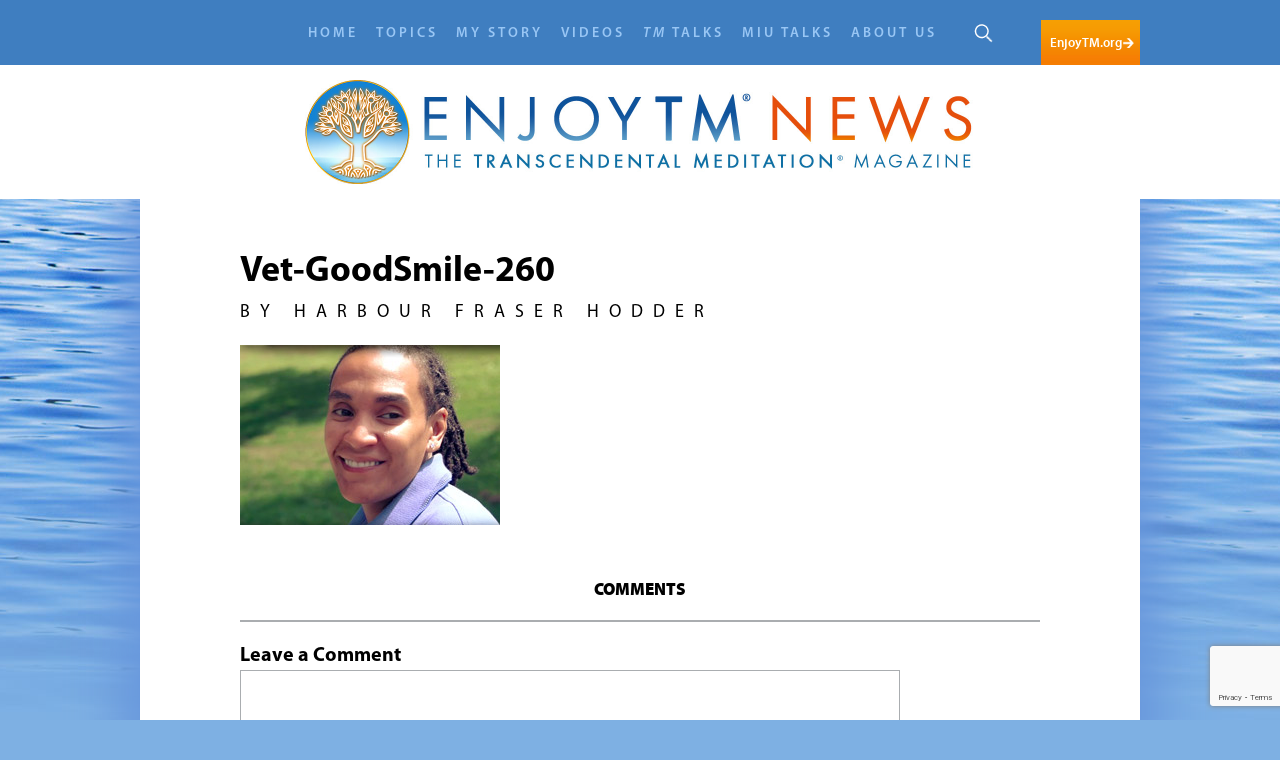

--- FILE ---
content_type: text/html; charset=UTF-8
request_url: https://enjoytmnews.org/veterans-are-taking-back-their-health-and-their-lives-313/attachment/vet-goodsmile-260/
body_size: 51246
content:
<!DOCTYPE html>

<html lang="en-US">

<head>

	<meta http-equiv="Content-Type" content="text/html; charset=UTF-8" />
	<meta name="robots" content="noindex,nofollow">
	<meta name="viewport" content="width=device-width, initial-scale=1, maximum-scale=1">

	<link rel="profile" href="http://gmpg.org/xfn/11" />

	<link rel="pingback" href="https://enjoytmnews.org/xmlrpc.php" />

	<meta name='robots' content='noindex, nofollow' />
<script id="cookieyes" type="text/javascript" src="https://cdn-cookieyes.com/client_data/0f85e946e6d24889bdd8294c/script.js"></script>
	<!-- This site is optimized with the Yoast SEO plugin v26.7 - https://yoast.com/wordpress/plugins/seo/ -->
	<title>Vet-GoodSmile-260 - Enjoy TM News</title>
	<meta property="og:locale" content="en_US" />
	<meta property="og:type" content="article" />
	<meta property="og:title" content="Vet-GoodSmile-260 - Enjoy TM News" />
	<meta property="og:url" content="https://enjoytmnews.org/veterans-are-taking-back-their-health-and-their-lives-313/attachment/vet-goodsmile-260/" />
	<meta property="og:site_name" content="Enjoy TM News" />
	<meta property="og:image" content="https://enjoytmnews.org/veterans-are-taking-back-their-health-and-their-lives-313/attachment/vet-goodsmile-260" />
	<meta property="og:image:width" content="260" />
	<meta property="og:image:height" content="180" />
	<meta property="og:image:type" content="image/jpeg" />
	<meta name="twitter:card" content="summary_large_image" />
	<script type="application/ld+json" class="yoast-schema-graph">{"@context":"https://schema.org","@graph":[{"@type":"WebPage","@id":"https://enjoytmnews.org/wp-content/uploads/2017/03/Vet-GoodSmile-260.jpg","url":"https://enjoytmnews.org/wp-content/uploads/2017/03/Vet-GoodSmile-260.jpg","name":"Vet-GoodSmile-260 - Enjoy TM News","isPartOf":{"@id":"https://enjoytmnews.org/#website"},"primaryImageOfPage":{"@id":"https://enjoytmnews.org/wp-content/uploads/2017/03/Vet-GoodSmile-260.jpg#primaryimage"},"image":{"@id":"https://enjoytmnews.org/wp-content/uploads/2017/03/Vet-GoodSmile-260.jpg#primaryimage"},"thumbnailUrl":"https://enjoytmnews.org/wp-content/uploads/2017/03/Vet-GoodSmile-260.jpg","datePublished":"2017-03-20T21:00:39+00:00","breadcrumb":{"@id":"https://enjoytmnews.org/wp-content/uploads/2017/03/Vet-GoodSmile-260.jpg#breadcrumb"},"inLanguage":"en-US","potentialAction":[{"@type":"ReadAction","target":["https://enjoytmnews.org/wp-content/uploads/2017/03/Vet-GoodSmile-260.jpg"]}]},{"@type":"ImageObject","inLanguage":"en-US","@id":"https://enjoytmnews.org/wp-content/uploads/2017/03/Vet-GoodSmile-260.jpg#primaryimage","url":"https://enjoytmnews.org/wp-content/uploads/2017/03/Vet-GoodSmile-260.jpg","contentUrl":"https://enjoytmnews.org/wp-content/uploads/2017/03/Vet-GoodSmile-260.jpg","width":260,"height":180},{"@type":"BreadcrumbList","@id":"https://enjoytmnews.org/wp-content/uploads/2017/03/Vet-GoodSmile-260.jpg#breadcrumb","itemListElement":[{"@type":"ListItem","position":1,"name":"Home","item":"https://enjoytmnews.org/"},{"@type":"ListItem","position":2,"name":"Veterans Are Taking Back Their Health—and Their Lives","item":"https://enjoytmnews.org/veterans-are-taking-back-their-health-and-their-lives-313/"},{"@type":"ListItem","position":3,"name":"Vet-GoodSmile-260"}]},{"@type":"WebSite","@id":"https://enjoytmnews.org/#website","url":"https://enjoytmnews.org/","name":"Enjoy TM News","description":"Online magazine for people who practice the TM technique","potentialAction":[{"@type":"SearchAction","target":{"@type":"EntryPoint","urlTemplate":"https://enjoytmnews.org/?s={search_term_string}"},"query-input":{"@type":"PropertyValueSpecification","valueRequired":true,"valueName":"search_term_string"}}],"inLanguage":"en-US"}]}</script>
	<!-- / Yoast SEO plugin. -->


<link rel='dns-prefetch' href='//www.google.com' />
<link href='//hb.wpmucdn.com' rel='preconnect' />
<link rel="alternate" title="oEmbed (JSON)" type="application/json+oembed" href="https://enjoytmnews.org/wp-json/oembed/1.0/embed?url=https%3A%2F%2Fenjoytmnews.org%2Fveterans-are-taking-back-their-health-and-their-lives-313%2Fattachment%2Fvet-goodsmile-260%2F" />
<link rel="alternate" title="oEmbed (XML)" type="text/xml+oembed" href="https://enjoytmnews.org/wp-json/oembed/1.0/embed?url=https%3A%2F%2Fenjoytmnews.org%2Fveterans-are-taking-back-their-health-and-their-lives-313%2Fattachment%2Fvet-goodsmile-260%2F&#038;format=xml" />
<link rel="shortcut icon" href="https://enjoytmnews.org/wp-content/themes/transcend-site/images/favicon.ico?ver=1559890632" />
		<!-- This site uses the Google Analytics by ExactMetrics plugin v8.11.1 - Using Analytics tracking - https://www.exactmetrics.com/ -->
							<script src="//www.googletagmanager.com/gtag/js?id=G-30W1YE1R20"  data-cfasync="false" data-wpfc-render="false" type="text/javascript" async></script>
			<script data-cfasync="false" data-wpfc-render="false" type="text/javascript">
				var em_version = '8.11.1';
				var em_track_user = true;
				var em_no_track_reason = '';
								var ExactMetricsDefaultLocations = {"page_location":"https:\/\/enjoytmnews.org\/veterans-are-taking-back-their-health-and-their-lives-313\/attachment\/vet-goodsmile-260\/"};
								if ( typeof ExactMetricsPrivacyGuardFilter === 'function' ) {
					var ExactMetricsLocations = (typeof ExactMetricsExcludeQuery === 'object') ? ExactMetricsPrivacyGuardFilter( ExactMetricsExcludeQuery ) : ExactMetricsPrivacyGuardFilter( ExactMetricsDefaultLocations );
				} else {
					var ExactMetricsLocations = (typeof ExactMetricsExcludeQuery === 'object') ? ExactMetricsExcludeQuery : ExactMetricsDefaultLocations;
				}

								var disableStrs = [
										'ga-disable-G-30W1YE1R20',
									];

				/* Function to detect opted out users */
				function __gtagTrackerIsOptedOut() {
					for (var index = 0; index < disableStrs.length; index++) {
						if (document.cookie.indexOf(disableStrs[index] + '=true') > -1) {
							return true;
						}
					}

					return false;
				}

				/* Disable tracking if the opt-out cookie exists. */
				if (__gtagTrackerIsOptedOut()) {
					for (var index = 0; index < disableStrs.length; index++) {
						window[disableStrs[index]] = true;
					}
				}

				/* Opt-out function */
				function __gtagTrackerOptout() {
					for (var index = 0; index < disableStrs.length; index++) {
						document.cookie = disableStrs[index] + '=true; expires=Thu, 31 Dec 2099 23:59:59 UTC; path=/';
						window[disableStrs[index]] = true;
					}
				}

				if ('undefined' === typeof gaOptout) {
					function gaOptout() {
						__gtagTrackerOptout();
					}
				}
								window.dataLayer = window.dataLayer || [];

				window.ExactMetricsDualTracker = {
					helpers: {},
					trackers: {},
				};
				if (em_track_user) {
					function __gtagDataLayer() {
						dataLayer.push(arguments);
					}

					function __gtagTracker(type, name, parameters) {
						if (!parameters) {
							parameters = {};
						}

						if (parameters.send_to) {
							__gtagDataLayer.apply(null, arguments);
							return;
						}

						if (type === 'event') {
														parameters.send_to = exactmetrics_frontend.v4_id;
							var hookName = name;
							if (typeof parameters['event_category'] !== 'undefined') {
								hookName = parameters['event_category'] + ':' + name;
							}

							if (typeof ExactMetricsDualTracker.trackers[hookName] !== 'undefined') {
								ExactMetricsDualTracker.trackers[hookName](parameters);
							} else {
								__gtagDataLayer('event', name, parameters);
							}
							
						} else {
							__gtagDataLayer.apply(null, arguments);
						}
					}

					__gtagTracker('js', new Date());
					__gtagTracker('set', {
						'developer_id.dNDMyYj': true,
											});
					if ( ExactMetricsLocations.page_location ) {
						__gtagTracker('set', ExactMetricsLocations);
					}
										__gtagTracker('config', 'G-30W1YE1R20', {"forceSSL":"true"} );
										window.gtag = __gtagTracker;										(function () {
						/* https://developers.google.com/analytics/devguides/collection/analyticsjs/ */
						/* ga and __gaTracker compatibility shim. */
						var noopfn = function () {
							return null;
						};
						var newtracker = function () {
							return new Tracker();
						};
						var Tracker = function () {
							return null;
						};
						var p = Tracker.prototype;
						p.get = noopfn;
						p.set = noopfn;
						p.send = function () {
							var args = Array.prototype.slice.call(arguments);
							args.unshift('send');
							__gaTracker.apply(null, args);
						};
						var __gaTracker = function () {
							var len = arguments.length;
							if (len === 0) {
								return;
							}
							var f = arguments[len - 1];
							if (typeof f !== 'object' || f === null || typeof f.hitCallback !== 'function') {
								if ('send' === arguments[0]) {
									var hitConverted, hitObject = false, action;
									if ('event' === arguments[1]) {
										if ('undefined' !== typeof arguments[3]) {
											hitObject = {
												'eventAction': arguments[3],
												'eventCategory': arguments[2],
												'eventLabel': arguments[4],
												'value': arguments[5] ? arguments[5] : 1,
											}
										}
									}
									if ('pageview' === arguments[1]) {
										if ('undefined' !== typeof arguments[2]) {
											hitObject = {
												'eventAction': 'page_view',
												'page_path': arguments[2],
											}
										}
									}
									if (typeof arguments[2] === 'object') {
										hitObject = arguments[2];
									}
									if (typeof arguments[5] === 'object') {
										Object.assign(hitObject, arguments[5]);
									}
									if ('undefined' !== typeof arguments[1].hitType) {
										hitObject = arguments[1];
										if ('pageview' === hitObject.hitType) {
											hitObject.eventAction = 'page_view';
										}
									}
									if (hitObject) {
										action = 'timing' === arguments[1].hitType ? 'timing_complete' : hitObject.eventAction;
										hitConverted = mapArgs(hitObject);
										__gtagTracker('event', action, hitConverted);
									}
								}
								return;
							}

							function mapArgs(args) {
								var arg, hit = {};
								var gaMap = {
									'eventCategory': 'event_category',
									'eventAction': 'event_action',
									'eventLabel': 'event_label',
									'eventValue': 'event_value',
									'nonInteraction': 'non_interaction',
									'timingCategory': 'event_category',
									'timingVar': 'name',
									'timingValue': 'value',
									'timingLabel': 'event_label',
									'page': 'page_path',
									'location': 'page_location',
									'title': 'page_title',
									'referrer' : 'page_referrer',
								};
								for (arg in args) {
																		if (!(!args.hasOwnProperty(arg) || !gaMap.hasOwnProperty(arg))) {
										hit[gaMap[arg]] = args[arg];
									} else {
										hit[arg] = args[arg];
									}
								}
								return hit;
							}

							try {
								f.hitCallback();
							} catch (ex) {
							}
						};
						__gaTracker.create = newtracker;
						__gaTracker.getByName = newtracker;
						__gaTracker.getAll = function () {
							return [];
						};
						__gaTracker.remove = noopfn;
						__gaTracker.loaded = true;
						window['__gaTracker'] = __gaTracker;
					})();
									} else {
										console.log("");
					(function () {
						function __gtagTracker() {
							return null;
						}

						window['__gtagTracker'] = __gtagTracker;
						window['gtag'] = __gtagTracker;
					})();
									}
			</script>
							<!-- / Google Analytics by ExactMetrics -->
		<style id='wp-img-auto-sizes-contain-inline-css' type='text/css'>
img:is([sizes=auto i],[sizes^="auto," i]){contain-intrinsic-size:3000px 1500px}
/*# sourceURL=wp-img-auto-sizes-contain-inline-css */
</style>
<link rel='stylesheet' id='dashicons-css' href='https://enjoytmnews.org/wp-includes/css/dashicons.min.css?ver=6.9' type='text/css' media='all' />
<link rel='stylesheet' id='post-views-counter-frontend-css' href='https://enjoytmnews.org/wp-content/plugins/post-views-counter/css/frontend.css?ver=1.7.0' type='text/css' media='all' />
<style id='wp-emoji-styles-inline-css' type='text/css'>

	img.wp-smiley, img.emoji {
		display: inline !important;
		border: none !important;
		box-shadow: none !important;
		height: 1em !important;
		width: 1em !important;
		margin: 0 0.07em !important;
		vertical-align: -0.1em !important;
		background: none !important;
		padding: 0 !important;
	}
/*# sourceURL=wp-emoji-styles-inline-css */
</style>
<link rel='stylesheet' id='tm-subscription-form-css' href='https://enjoytmnews.org/wp-content/plugins/tm-subscription-form/tm-subscription-form.css?ver=6.9' type='text/css' media='all' />
<link rel='stylesheet' id='theme-fonts-css' href='https://enjoytmnews.org/wp-content/themes/transcend-site/css/fonts.css?ver=1611350241' type='text/css' media='all' />
<link rel='stylesheet' id='theme-font-awesome-css' href='https://enjoytmnews.org/wp-content/themes/transcend-site/css/font-awesome/css/font-awesome.css?ver=1559890683' type='text/css' media='all' />
<link rel='stylesheet' id='theme-magnific-css' href='https://enjoytmnews.org/wp-content/themes/transcend-site/css/magnific-popup.css?ver=1559890625' type='text/css' media='all' />
<link rel='stylesheet' id='theme-styles-css' href='https://enjoytmnews.org/wp-content/themes/transcend-site/style.css?ver=1614878513' type='text/css' media='all' />
<!--n2css--><!--n2js--><script type="text/javascript" src="https://enjoytmnews.org/wp-content/plugins/google-analytics-dashboard-for-wp/assets/js/frontend-gtag.min.js?ver=8.11.1" id="exactmetrics-frontend-script-js" async="async" data-wp-strategy="async"></script>
<script data-cfasync="false" data-wpfc-render="false" type="text/javascript" id='exactmetrics-frontend-script-js-extra'>/* <![CDATA[ */
var exactmetrics_frontend = {"js_events_tracking":"true","download_extensions":"zip,mp3,mpeg,pdf,docx,pptx,xlsx,rar","inbound_paths":"[{\"path\":\"\\\/go\\\/\",\"label\":\"affiliate\"},{\"path\":\"\\\/recommend\\\/\",\"label\":\"affiliate\"}]","home_url":"https:\/\/enjoytmnews.org","hash_tracking":"false","v4_id":"G-30W1YE1R20"};/* ]]> */
</script>
<script type="text/javascript" src="https://enjoytmnews.org/wp-includes/js/jquery/jquery.min.js?ver=3.7.1" id="jquery-core-js"></script>
<script type="text/javascript" src="https://enjoytmnews.org/wp-includes/js/jquery/jquery-migrate.min.js?ver=3.4.1" id="jquery-migrate-js"></script>
<script type="text/javascript" src="https://enjoytmnews.org/wp-content/plugins/tm-subscription-form/tm-subscription-form.js" id="tm-subscription-form-js"></script>
<script type="text/javascript" src="https://enjoytmnews.org/wp-content/themes/transcend-site/js/jquery.magnific-popup.min.js?ver=1559890637" id="theme-magnific-js"></script>
<script type="text/javascript" src="https://enjoytmnews.org/wp-content/themes/transcend-site/js/smoothscroll.js?ver=1559890637" id="theme-smoothscroll-js"></script>
<script type="text/javascript" src="https://enjoytmnews.org/wp-content/themes/transcend-site/js/history.js?ver=1559890637" id="theme-historyjs-js"></script>
<script type="text/javascript" id="theme-functions-js-extra">
/* <![CDATA[ */
var ajaxpagination = {"ajax_url":"https://enjoytmnews.org/wp-admin/admin-ajax.php"};
//# sourceURL=theme-functions-js-extra
/* ]]> */
</script>
<script type="text/javascript" src="https://enjoytmnews.org/wp-content/themes/transcend-site/js/functions.js?ver=1611750432" id="theme-functions-js"></script>
<link rel="https://api.w.org/" href="https://enjoytmnews.org/wp-json/" /><link rel="alternate" title="JSON" type="application/json" href="https://enjoytmnews.org/wp-json/wp/v2/media/7388" /><link rel="EditURI" type="application/rsd+xml" title="RSD" href="https://enjoytmnews.org/xmlrpc.php?rsd" />
<meta name="generator" content="WordPress 6.9" />
<link rel='shortlink' href='https://enjoytmnews.org/?p=7388' />
            <script type="text/javascript"><!--
                                function powerpress_pinw(pinw_url){window.open(pinw_url, 'PowerPressPlayer','toolbar=0,status=0,resizable=1,width=460,height=320');	return false;}
                //-->

                // tabnab protection
                window.addEventListener('load', function () {
                    // make all links have rel="noopener noreferrer"
                    document.querySelectorAll('a[target="_blank"]').forEach(link => {
                        link.setAttribute('rel', 'noopener noreferrer');
                    });
                });
            </script>
            <!-- Global site tag (gtag.js) - Google Analytics -->
<script async src="https://www.googletagmanager.com/gtag/js?id=UA-59768037-3"></script>
<script>
  window.dataLayer = window.dataLayer || [];
  function gtag(){dataLayer.push(arguments);}
  gtag('js', new Date());

  gtag('config', 'UA-59768037-3');
</script>
		<style type="text/css" id="wp-custom-css">
			li#field_2_7 {
    display: none;
}
.subscribe, .header-primary .subscribe {
    display: none;
}

.page-id-66 .section.section-secondary .posts:last-child {margin-top: -1px;}

@media screen and (min-width:1024px) {
.header-primary .header-bar {
    padding: 0;
    height: 102px!important;
}
	.header-primary .header-bar .shell {
    padding-top: 50px!important;
}
	}		</style>
		<link rel="stylesheet" href="/wp-content/themes/transcend-site/css/trending.css?v=1.12" type="text/css" />
<link rel="stylesheet" href="/wp-content/themes/transcend-site/css/overrides.css?v=1.3" type="text/css" />
</head>

<body class="attachment wp-singular attachment-template-default single single-attachment postid-7388 attachmentid-7388 attachment-jpeg wp-theme-transcend-site">

	<div class="wrapper">

		


		<header class="header header-normal">

			
				<a href="#" class="nav-trigger">

					MENU <span></span>

				</a>

			


			<div class="header-bar">

				<div class="shell">

					

	<div class="subscribe">
		<p class="attachment"><a href='https://enjoytmnews.org/wp-content/uploads/2017/03/Vet-GoodSmile-260.jpg'><img decoding="async" width="260" height="180" src="https://enjoytmnews.org/wp-content/uploads/2017/03/Vet-GoodSmile-260.jpg" class="attachment-medium size-medium" alt="" srcset="https://enjoytmnews.org/wp-content/uploads/2017/03/Vet-GoodSmile-260.jpg 260w, https://enjoytmnews.org/wp-content/uploads/2017/03/Vet-GoodSmile-260-175x121.jpg 175w, https://enjoytmnews.org/wp-content/uploads/2017/03/Vet-GoodSmile-260-136x94.jpg 136w" sizes="(max-width: 260px) 100vw, 260px" /></a></p>
<p><a href="/subscribe/">Subscribe</a></p>
	</div><!-- /.subscribe -->
	<div class="nav-outer">
		<nav class="nav">
			<ul id="menu-main-menu" class="menu"><li id="menu-item-147" class="menu-item menu-item-type-post_type menu-item-object-page menu-item-home menu-item-147"><a href="https://enjoytmnews.org/">Home</a></li>
<li id="menu-item-306" class="menu-item menu-item-type-taxonomy menu-item-object-category menu-item-has-children menu-item-306"><a href="https://enjoytmnews.org/category/topics/">Topics</a>
<ul class="sub-menu">
	<li id="menu-item-313" class="menu-item menu-item-type-taxonomy menu-item-object-category menu-item-313"><a href="https://enjoytmnews.org/category/topics/maharishi/">Maharishi</a></li>
	<li id="menu-item-315" class="menu-item menu-item-type-taxonomy menu-item-object-category menu-item-315"><a href="https://enjoytmnews.org/category/topics/vedic-knowledge/">Vedic Knowledge</a></li>
	<li id="menu-item-311" class="menu-item menu-item-type-taxonomy menu-item-object-category menu-item-311"><a href="https://enjoytmnews.org/category/topics/health/">Better Health</a></li>
	<li id="menu-item-309" class="menu-item menu-item-type-taxonomy menu-item-object-category menu-item-309"><a href="https://enjoytmnews.org/category/topics/education/">Education</a></li>
	<li id="menu-item-307" class="menu-item menu-item-type-taxonomy menu-item-object-category menu-item-307"><a href="https://enjoytmnews.org/category/topics/business/">Business Success</a></li>
	<li id="menu-item-308" class="menu-item menu-item-type-taxonomy menu-item-object-category menu-item-308"><a href="https://enjoytmnews.org/category/topics/creativity-the-arts/">Creativity &amp; the Arts</a></li>
	<li id="menu-item-314" class="menu-item menu-item-type-taxonomy menu-item-object-category menu-item-314"><a href="https://enjoytmnews.org/category/topics/scientific-research/">Science &amp; Research</a></li>
	<li id="menu-item-310" class="menu-item menu-item-type-taxonomy menu-item-object-category menu-item-310"><a href="https://enjoytmnews.org/category/topics/growth-of-consciousness/">Personal Growth</a></li>
	<li id="menu-item-2631" class="menu-item menu-item-type-taxonomy menu-item-object-category menu-item-2631"><a href="https://enjoytmnews.org/category/topics/tm-in-the-news-topics/"><I>TM</i> in the News</a></li>
	<li id="menu-item-312" class="menu-item menu-item-type-taxonomy menu-item-object-category menu-item-312"><a href="https://enjoytmnews.org/category/topics/helping-others/">Helping Others</a></li>
	<li id="menu-item-1802" class="menu-item menu-item-type-taxonomy menu-item-object-category menu-item-1802"><a href="https://enjoytmnews.org/category/topics/related-programs/">Related Programs</a></li>
</ul>
</li>
<li id="menu-item-158" class="menu-item menu-item-type-post_type menu-item-object-page menu-item-has-children menu-item-158"><a href="https://enjoytmnews.org/my-story/">My Story</a>
<ul class="sub-menu">
	<li id="menu-item-247" class="menu-item menu-item-type-taxonomy menu-item-object-crb_story_category menu-item-247"><a href="https://enjoytmnews.org/story-category/quick-quotes/">Quick Quotes</a></li>
	<li id="menu-item-248" class="menu-item menu-item-type-taxonomy menu-item-object-crb_story_category menu-item-248"><a href="https://enjoytmnews.org/story-category/short-notes/">Short Notes</a></li>
	<li id="menu-item-3846" class="menu-item menu-item-type-custom menu-item-object-custom menu-item-3846"><a href="https://enjoytmnews.org/story-category/full-stories/">Full Stories</a></li>
	<li id="menu-item-1793" class="menu-item menu-item-type-post_type menu-item-object-page menu-item-1793"><a href="https://enjoytmnews.org/share-your-story/">Share Your Story</a></li>
	<li id="menu-item-3926" class="empty menu-item menu-item-type-custom menu-item-object-custom menu-item-3926"><a href="#">empty</a></li>
	<li id="menu-item-3841" class="menu-item menu-item-type-taxonomy menu-item-object-crb_story_topic menu-item-3841"><a href="https://enjoytmnews.org/story-topic/happiness/">Happiness</a></li>
	<li id="menu-item-3838" class="menu-item menu-item-type-taxonomy menu-item-object-crb_story_topic menu-item-3838"><a href="https://enjoytmnews.org/story-topic/personal-growth/">Personal Growth</a></li>
	<li id="menu-item-3839" class="menu-item menu-item-type-taxonomy menu-item-object-crb_story_topic menu-item-3839"><a href="https://enjoytmnews.org/story-topic/better-health/">Better Health</a></li>
	<li id="menu-item-3844" class="menu-item menu-item-type-taxonomy menu-item-object-crb_story_topic menu-item-3844"><a href="https://enjoytmnews.org/story-topic/education/">Education</a></li>
	<li id="menu-item-3843" class="menu-item menu-item-type-taxonomy menu-item-object-crb_story_topic menu-item-3843"><a href="https://enjoytmnews.org/story-topic/business-success/">Business Success</a></li>
	<li id="menu-item-3837" class="menu-item menu-item-type-taxonomy menu-item-object-crb_story_topic menu-item-3837"><a href="https://enjoytmnews.org/story-topic/creativity-the-arts/">Creativity &amp; the Arts</a></li>
	<li id="menu-item-3842" class="menu-item menu-item-type-taxonomy menu-item-object-crb_story_topic menu-item-3842"><a href="https://enjoytmnews.org/story-topic/helping-others/">Helping Others</a></li>
</ul>
</li>
<li id="menu-item-316" class="menu-item menu-item-type-taxonomy menu-item-object-category menu-item-has-children menu-item-316"><a href="https://enjoytmnews.org/category/videos/">Videos</a>
<ul class="sub-menu">
	<li id="menu-item-323" class="menu-item menu-item-type-taxonomy menu-item-object-category menu-item-323"><a href="https://enjoytmnews.org/category/videos/maharishi-videos/">Maharishi</a></li>
	<li id="menu-item-325" class="menu-item menu-item-type-taxonomy menu-item-object-category menu-item-325"><a href="https://enjoytmnews.org/category/videos/vedic-knowledge-videos/">Vedic Knowledge</a></li>
	<li id="menu-item-321" class="menu-item menu-item-type-taxonomy menu-item-object-category menu-item-321"><a href="https://enjoytmnews.org/category/videos/health-videos/">Better Health</a></li>
	<li id="menu-item-319" class="menu-item menu-item-type-taxonomy menu-item-object-category menu-item-319"><a href="https://enjoytmnews.org/category/videos/education-videos/">Education</a></li>
	<li id="menu-item-317" class="menu-item menu-item-type-taxonomy menu-item-object-category menu-item-317"><a href="https://enjoytmnews.org/category/videos/business-videos/">Business Success</a></li>
	<li id="menu-item-318" class="menu-item menu-item-type-taxonomy menu-item-object-category menu-item-318"><a href="https://enjoytmnews.org/category/videos/creativity-the-arts-videos/">Creativity &amp; the Arts</a></li>
	<li id="menu-item-324" class="menu-item menu-item-type-taxonomy menu-item-object-category menu-item-324"><a href="https://enjoytmnews.org/category/videos/scientific-research-videos/">Science &amp; Research</a></li>
	<li id="menu-item-320" class="menu-item menu-item-type-taxonomy menu-item-object-category menu-item-320"><a href="https://enjoytmnews.org/category/videos/growth-of-consciousness-videos/">Personal Growth</a></li>
	<li id="menu-item-26353" class="menu-item menu-item-type-taxonomy menu-item-object-category menu-item-26353"><a href="https://enjoytmnews.org/category/videos/tm-in-the-news-videos/"><I>TM</i> in the News</a></li>
	<li id="menu-item-322" class="menu-item menu-item-type-taxonomy menu-item-object-category menu-item-322"><a href="https://enjoytmnews.org/category/videos/helping-others-videos/">Helping Others</a></li>
	<li id="menu-item-26354" class="menu-item menu-item-type-taxonomy menu-item-object-category menu-item-26354"><a href="https://enjoytmnews.org/category/videos/related-programs-videos/">Related Programs</a></li>
</ul>
</li>
<li id="menu-item-27917" class="menu-item menu-item-type-post_type_archive menu-item-object-crb_talk menu-item-27917"><a href="https://enjoytmnews.org/tm-talks/"><I>TM</i> Talks</a></li>
<li id="menu-item-29299" class="menu-item menu-item-type-post_type_archive menu-item-object-crb_miu_talk menu-item-29299"><a href="https://enjoytmnews.org/miu-talks/">MIU Talks</a></li>
<li id="menu-item-30639" class="menu-item menu-item-type-post_type menu-item-object-page menu-item-has-children menu-item-30639"><a href="https://enjoytmnews.org/maharishi-mahesh-yogi-tm-founder/">About Us</a>
<ul class="sub-menu">
	<li id="menu-item-27896" class="menu-item menu-item-type-post_type menu-item-object-page menu-item-27896"><a href="https://enjoytmnews.org/maharishi-mahesh-yogi-tm-founder/">Maharishi Mahesh Yogi, <I>TM</i>  Founder</a></li>
	<li id="menu-item-27897" class="menu-item menu-item-type-post_type menu-item-object-page menu-item-27897"><a href="https://enjoytmnews.org/dr-tony-nader-head-intl-tm-organizations/">Dr. Tony Nader, Head, Int&#8217;l <i>TM</I> Organizations</a></li>
	<li id="menu-item-27898" class="menu-item menu-item-type-post_type menu-item-object-page menu-item-27898"><a href="https://enjoytmnews.org/about-enjoy-tm-news/"><i><span style="font-weight: 600;">Enjoy</span> TM <span style="font-weight: 600;">News</span></i></a></li>
	<li id="menu-item-27899" class="menu-item menu-item-type-post_type menu-item-object-page menu-item-27899"><a href="https://enjoytmnews.org/transcendental-meditation/"><i>TM</i> Technique</a></li>
	<li id="menu-item-27900" class="menu-item menu-item-type-post_type menu-item-object-page menu-item-27900"><a href="https://enjoytmnews.org/contact-us/">Contact Us</a></li>
</ul>
</li>
</ul>		</nav><!-- /.nav -->

		<div class="header-search">
			<form action="https://enjoytmnews.org/" class="search-form" method="get" role="search"> 
	<label>
		<span class="screen-reader-text">Search for:</span> 

		<input type="text" title="Search for:" name="s" value="" id="s" placeholder="Enter your search term..." class="search-field header-search-input" /> 
	</label>

	<input type="submit" value="Search" class="header-search-submit search-submit screen-reader-text" />

	<span class="header-icon-search"></span>
</form>		</div>
	</div>

							<a href="http://enjoytm.org" class="header-btn" target="_blank">

								EnjoyTM.org<i class='icon icon-right'>Icon Right</i>
							</a>

						
				</div><!-- /.shell -->

			</div><!-- /.header-bar -->



			
<div class="header-content">
	<div class="shell">
		<a href="https://enjoytmnews.org/" class="logo">
			<img width="672" height="104" src="https://enjoytmnews.org/wp-content/uploads/2018/04/enjoy-tm-news-LOGO3.jpg" class="attachment-logo size-logo" alt="" decoding="async" fetchpriority="high" srcset="https://enjoytmnews.org/wp-content/uploads/2018/04/enjoy-tm-news-LOGO3.jpg 672w, https://enjoytmnews.org/wp-content/uploads/2018/04/enjoy-tm-news-LOGO3-300x46.jpg 300w, https://enjoytmnews.org/wp-content/uploads/2018/04/enjoy-tm-news-LOGO3-301x47.jpg 301w, https://enjoytmnews.org/wp-content/uploads/2018/04/enjoy-tm-news-LOGO3-175x27.jpg 175w, https://enjoytmnews.org/wp-content/uploads/2018/04/enjoy-tm-news-LOGO3-136x21.jpg 136w" sizes="(max-width: 672px) 100vw, 672px" />		</a><!-- /.header -->
	</div><!-- /.shell -->
</div><!-- /.header-content -->


		</header><!-- /.header -->



		<div class="container">

			<div class="shell">
	


<div class="container-inner container-inner-quaternary">
	<div class="section-story">
		<div class="article">
			<div class="article-head">
				
				<h2>Vet-GoodSmile-260</h2>				
									<p>
						By Harbour Fraser Hodder 
					</p>
							</div><!-- /.article-head -->

			<div class="article-body">
				<div class="article-entry">
					<p class="attachment"><a href='https://enjoytmnews.org/wp-content/uploads/2017/03/Vet-GoodSmile-260.jpg'><img decoding="async" width="260" height="180" src="https://enjoytmnews.org/wp-content/uploads/2017/03/Vet-GoodSmile-260.jpg" class="attachment-medium size-medium" alt="" srcset="https://enjoytmnews.org/wp-content/uploads/2017/03/Vet-GoodSmile-260.jpg 260w, https://enjoytmnews.org/wp-content/uploads/2017/03/Vet-GoodSmile-260-175x121.jpg 175w, https://enjoytmnews.org/wp-content/uploads/2017/03/Vet-GoodSmile-260-136x94.jpg 136w" sizes="(max-width: 260px) 100vw, 260px" /></a></p>
<div class="article-actions">
	<div class="socials">
			</div><!-- /.socials -->
</div><!--<div class="trending apr2021 three">
<p><a href="https://enjoy.tm.org/group/guest/video-library-detail?p_p_state=normal&p_p_auth=LZFw8oSa&p_p_lifecycle=0&_115_redirect=https://enjoy.tm.org/group/guest/video-library-detail?p_p_id=101_INSTANCE_q072FL2HrLiL&p_p_lifecycle=0&p_p_state=normal&p_p_mode=view&p_p_col_id=column-2&p_p_col_pos=1&p_p_col_count=2&_115_urlTitle=gaining-the-support-of-all-the-laws-of-nature&p_p_id=115&_115_struts_action=/blogs_aggregator/view_entry&p_p_mode=view" target="_blank"><span class="tr">Trending Video</span>
Gaining the Support of <br>All the Laws of Nature <span class="tm">| 26:26</span>
<span class="sub">MAHARISHI MAHESH YOGI</span></a></p>
<a class="photo" href="https://enjoy.tm.org/group/guest/video-library-detail?p_p_state=normal&p_p_auth=LZFw8oSa&p_p_lifecycle=0&_115_redirect=https://enjoy.tm.org/group/guest/video-library-detail?p_p_id=101_INSTANCE_q072FL2HrLiL&p_p_lifecycle=0&p_p_state=normal&p_p_mode=view&p_p_col_id=column-2&p_p_col_pos=1&p_p_col_count=2&_115_urlTitle=gaining-the-support-of-all-the-laws-of-nature&p_p_id=115&_115_struts_action=/blogs_aggregator/view_entry&p_p_mode=view" target="_blank"><img src="/images/2021_04_trending_photo.jpg" alt="Photo"/></a> 
</div>-->
				</div><!-- /.article-entry -->
			</div><!-- /.article-body -->
		</div><!-- /.article -->
		</div>

	<section class="section-comments" id="comments">

						<h3>Comments</h3>
				<div id="respond" class="comment-respond">
		<h3 id="reply-title" class="comment-reply-title">Leave a Reply <small><a rel="nofollow" id="cancel-comment-reply-link" href="/veterans-are-taking-back-their-health-and-their-lives-313/attachment/vet-goodsmile-260/#respond" style="display:none;">Cancel Reply</a></small></h3><form action="https://enjoytmnews.org/wp-comments-post.php" method="post" id="commentform" class="comment-form"><p class="comment-notes"><span id="email-notes">Your email address will not be published.</span> <span class="required-field-message">Required fields are marked <span class="required">*</span></span></p><p class="comment-form-comment"><label for="comment">Leave a Comment</label><textarea id="comment" name="comment" cols="45" rows="8" aria-required="true"></textarea></p><p class="comment-text"><strong>Thank you for your submission.</strong><br>We'll notify you via email when your comment has been approved. Comments may be edited. If you would like to be notified of responses to your comment, check <span class="comment-notify-me"><strong>Yes</strong><input type="checkbox" name="notify_me" id="notify_me"></span></p><p>REQUIRED FIELDS ARE MARKED * (Your email address will not be published.)</p><p class="comment-form-author">
			<label for="author">Name*</label>
			<input id="author" name="author" type="text" placeholder="(required)" value="" size="30" aria-required='true' />
		</p>
<p class="comment-form-email">
			<label for="email">Email*</label>
			<input id="email" name="email" type="email" placeholder="(required)" value="" size="30" aria-required='true' />
		</p>
<input type="hidden" name="g-recaptcha-response" class="agr-recaptcha-response" value="" /><script>
                function wpcaptcha_captcha(){
                    grecaptcha.execute("6LdSd48pAAAAABf_O1yFCaI88sMeguQk3nnbCa_-", {action: "submit"}).then(function(token) {
                        var captchas = document.querySelectorAll(".agr-recaptcha-response");
                        captchas.forEach(function(captcha) {
                            captcha.value = token;
                        });
                    });
                }
                </script><script src='https://www.google.com/recaptcha/api.js?onload=wpcaptcha_captcha&render=6LdSd48pAAAAABf_O1yFCaI88sMeguQk3nnbCa_-&ver=1.31' id='wpcaptcha-recaptcha-js'></script><p class="comment-copyright">By clicking POST COMMENT you agree to our <a href="https://enjoytmnews.org/privacy-policy/" target="_blank" >Privacy Policy</a> and give consent to publish your comments to Maharishi Foundation USA, Inc.—the copyright owner for EnjoyTMNews.org (ETMN) content—and to its licensees and assignees of ETMN content in the U.S. and other countries, who are engaged in teaching and promoting the Transcendental Meditation technique.</p><p class="form-submit"><input name="submit" type="submit" id="submit" class="submit" value="Post Comment" /> <input type='hidden' name='comment_post_ID' value='7388' id='comment_post_ID' />
<input type='hidden' name='comment_parent' id='comment_parent' value='0' />
</p><p style="display: none;"><input type="hidden" id="akismet_comment_nonce" name="akismet_comment_nonce" value="6187feafd8" /></p><p style="display: none !important;" class="akismet-fields-container" data-prefix="ak_"><label>&#916;<textarea name="ak_hp_textarea" cols="45" rows="8" maxlength="100"></textarea></label><input type="hidden" id="ak_js_1" name="ak_js" value="185"/><script>document.getElementById( "ak_js_1" ).setAttribute( "value", ( new Date() ).getTime() );</script></p></form>	</div><!-- #respond -->
		

	
	</div>					<footer class="footer">
						<div class="footer-content">
							<div class="footer-cols cols">
	
						<div class="col col-size1">
				<ul class = "no"><li id="menu-item-230" class="no-link menu-item menu-item-type-post_type menu-item-object-page menu-item-230"><a href="https://enjoytmnews.org/about-enjoy-tm-news/">About Us</a></li>
<li id="menu-item-194" class="menu-item menu-item-type-post_type menu-item-object-page menu-item-194"><a href="https://enjoytmnews.org/maharishi-mahesh-yogi-tm-founder/">Maharishi Mahesh Yogi, <em>TM</em> Founder</a></li>
<li id="menu-item-30637" class="menu-item menu-item-type-post_type menu-item-object-page menu-item-30637"><a href="https://enjoytmnews.org/dr-tony-nader-head-intl-tm-organizations/">Dr. Tony Nader, Head, Int’l <em>TM</em> Organizations</a></li>
<li id="menu-item-196" class="menu-item menu-item-type-post_type menu-item-object-page menu-item-196"><a href="https://enjoytmnews.org/about-enjoy-tm-news/"><i>Enjoy <b>TM</b> News</i></a></li>
<li id="menu-item-27908" class="menu-item menu-item-type-post_type menu-item-object-page menu-item-27908"><a href="https://enjoytmnews.org/transcendental-meditation/"><i>TM</i> Technique</a></li>
<li id="menu-item-3833" class="menu-item menu-item-type-post_type menu-item-object-page menu-item-3833"><a href="https://enjoytmnews.org/share-your-story/">Share Your Story</a></li>
<li id="menu-item-197" class="menu-item menu-item-type-post_type menu-item-object-page menu-item-197"><a href="https://enjoytmnews.org/contact-us/">Contact Us</a></li>
<li id="menu-item-17049" class="menu-item menu-item-type-post_type menu-item-object-page menu-item-privacy-policy menu-item-17049"><a rel="privacy-policy" href="https://enjoytmnews.org/privacy-policy/">Privacy Policy</a></li>
</ul>			</div><!-- /.col col-size1 -->	
								<div class="col col-size2">
				<ul class = "no"><li id="menu-item-199" class="no-link menu-item menu-item-type-custom menu-item-object-custom menu-item-199"><a href="#">Affiliated Organizations</a></li>
<li id="menu-item-200" class="menu-item menu-item-type-custom menu-item-object-custom menu-item-200"><a target="_blank" href="https://www.miu.edu">Maharishi International University (<i>formerly</i> Maharishi University of Management)</a></li>
<li id="menu-item-201" class="menu-item menu-item-type-custom menu-item-object-custom menu-item-201"><a target="_blank" href="https://maharishischool.org">Maharishi School</a></li>
<li id="menu-item-202" class="menu-item menu-item-type-custom menu-item-object-custom menu-item-202"><a target="_blank" href="https://www.davidlynchfoundation.org">David Lynch Foundation</a></li>
<li id="menu-item-21364" class="menu-item menu-item-type-custom menu-item-object-custom menu-item-21364"><a href="https://maharishi-ayurveda.us">Maharishi AyurVeda</a></li>
<li id="menu-item-205" class="menu-item menu-item-type-custom menu-item-object-custom menu-item-205"><a target="_blank" href="http://www.tm.org/healthpro/">TM Health Professionals Program</a></li>
<li id="menu-item-203" class="menu-item menu-item-type-custom menu-item-object-custom menu-item-203"><a target="_blank" href="https://enjoytmnews.org/all-natural-ayurvedic-herbal-supplements-to-promote-health-and-consciousness/">Maharishi AyurVeda Products</a></li>
<li id="menu-item-204" class="menu-item menu-item-type-custom menu-item-object-custom menu-item-204"><a target="_blank" href="http://www.maharishivastu.org/">Maharishi Vastu Architecture</a></li>
</ul>			</div><!-- /.col col-size1 -->	
								<div class="col col-size3">
				<ul class = "no"><li id="menu-item-206" class="no-link menu-item menu-item-type-custom menu-item-object-custom menu-item-206"><a target="_blank" href="#">Resources for Meditators</a></li>
<li id="menu-item-207" class="menu-item menu-item-type-custom menu-item-object-custom menu-item-207"><a target="_blank" href="http://enjoy.tm.org/prelogin">Enjoy <b>TM</b> USA</a></li>
<li id="menu-item-28640" class="menu-item menu-item-type-custom menu-item-object-custom menu-item-28640"><a href="https://enjoy.tm.org/online-events">TMEvents.org</a></li>
<li id="menu-item-22226" class="menu-item menu-item-type-custom menu-item-object-custom menu-item-22226"><a href="https://tmretreats.org"><i>TM</i> Retreats</a></li>
<li id="menu-item-210" class="menu-item menu-item-type-custom menu-item-object-custom menu-item-210"><a target="_blank" href="http://www.tm.org/friends/">Friends of the <i>TM</i> Program</a></li>
<li id="menu-item-216" class="menu-item menu-item-type-custom menu-item-object-custom menu-item-216"><a target="_blank" href="https://enjoytm.org/tm-teacher-training-course-ttc/"><i>TM</i> Teacher Training Course</a></li>
<li id="menu-item-208" class="menu-item menu-item-type-custom menu-item-object-custom menu-item-208"><a target="_blank" href="http://www.tmbusiness.org/">Center for Leadership Performance</a></li>
<li id="menu-item-209" class="menu-item menu-item-type-custom menu-item-object-custom menu-item-209"><a target="_blank" href="https://www.davidlynchfoundation.org">David Lynch Foundation</a></li>
<li id="menu-item-212" class="padding-top menu-item menu-item-type-custom menu-item-object-custom menu-item-212"><a target="_blank" href="https://tmforveterans.org/%20"><i>TM</i> for Veterans</a></li>
<li id="menu-item-215" class="menu-item menu-item-type-custom menu-item-object-custom menu-item-215"><a target="_blank" href="https://www.davidlynchfoundation.org/veterans.html">Veterans 21 to None</a></li>
</ul>			</div><!-- /.col col-size1 -->	
			</div><!-- /.footer-cols -->	

	<div class="copyright">
		<p class="attachment"><a href='https://enjoytmnews.org/wp-content/uploads/2017/03/Vet-GoodSmile-260.jpg'><img loading="lazy" decoding="async" width="260" height="180" src="https://enjoytmnews.org/wp-content/uploads/2017/03/Vet-GoodSmile-260.jpg" class="attachment-medium size-medium" alt="" srcset="https://enjoytmnews.org/wp-content/uploads/2017/03/Vet-GoodSmile-260.jpg 260w, https://enjoytmnews.org/wp-content/uploads/2017/03/Vet-GoodSmile-260-175x121.jpg 175w, https://enjoytmnews.org/wp-content/uploads/2017/03/Vet-GoodSmile-260-136x94.jpg 136w" sizes="auto, (max-width: 260px) 100vw, 260px" /></a></p>
<p>© 2026. Maharishi Foundation USA, Inc., a non-profit educational organization. All rights reserved.</p>
<p>The following are protected trademarks and are used in the United States under license or with permission: Transcendental Meditation®, TM®, TM-Sidhi®, Maharishi®, Maharishi AyurVeda®, Maharishi University of Management®, Yogic Flying®, Maharishi Vastu®, Fortune-Creating®, Consciousness-Based, David Lynch Foundation, Maharishi International University, Maharishi Light Technology with Gems, Maharishi Vedic Approach to Health, Maharishi Vedic Vibration Technology, and Maharishi Yoga.</p>
<p><strong><a class="popup-legal" href="https://enjoytmnews.org/legal.php" target="_blank" rel="noopener">Please refer to Conditions of Use for further legal details concerning copyright and trademark protection</a></strong>. Your continued use of this website constitutes acceptance of these Conditions of Use.</p>
	</div><!-- /.copyright -->
						</div><!-- /.footer-content -->
					</footer><!-- /.footer -->
				</div><!-- /.shell -->
			</div><!-- /.container -->
		</div><!-- /.wrapper -->
			
					<div class="popups">
				<div id="subscribe-modal" class="white-popup mfp-hide">
					<p class="attachment"><a href='https://enjoytmnews.org/wp-content/uploads/2017/03/Vet-GoodSmile-260.jpg'><img loading="lazy" decoding="async" width="260" height="180" src="https://enjoytmnews.org/wp-content/uploads/2017/03/Vet-GoodSmile-260.jpg" class="attachment-medium size-medium" alt="" srcset="https://enjoytmnews.org/wp-content/uploads/2017/03/Vet-GoodSmile-260.jpg 260w, https://enjoytmnews.org/wp-content/uploads/2017/03/Vet-GoodSmile-260-175x121.jpg 175w, https://enjoytmnews.org/wp-content/uploads/2017/03/Vet-GoodSmile-260-136x94.jpg 136w" sizes="auto, (max-width: 260px) 100vw, 260px" /></a></p>
<p>Thank you for subscribing to <em>Enjoy <span style="font-weight: 600;">TM</span> News</em>! Each month you will receive an email announcing the new issue. Meanwhile, feel free to browse through our LATEST or POPULAR tabs on the homepage. Enjoy!</p>
				</div>
			</div><!-- /.popups -->	
				<script type="speculationrules">
{"prefetch":[{"source":"document","where":{"and":[{"href_matches":"/*"},{"not":{"href_matches":["/wp-*.php","/wp-admin/*","/wp-content/uploads/*","/wp-content/*","/wp-content/plugins/*","/wp-content/themes/transcend-site/*","/*\\?(.+)"]}},{"not":{"selector_matches":"a[rel~=\"nofollow\"]"}},{"not":{"selector_matches":".no-prefetch, .no-prefetch a"}}]},"eagerness":"conservative"}]}
</script>

			<script type="text/javascript">
				var _paq = _paq || [];
					_paq.push(['setCustomDimension', 1, '{"ID":16,"name":"Harbour Fraser Hodder","avatar":"b7edc09a05dab50e6aa696c5dcad7431"}']);
				_paq.push(['trackPageView']);
								(function () {
					var u = "https://analytics1.wpmudev.com/";
					_paq.push(['setTrackerUrl', u + 'track/']);
					_paq.push(['setSiteId', '20867']);
					var d   = document, g = d.createElement('script'), s = d.getElementsByTagName('script')[0];
					g.type  = 'text/javascript';
					g.async = true;
					g.defer = true;
					g.src   = 'https://analytics.wpmucdn.com/matomo.js';
					s.parentNode.insertBefore(g, s);
				})();
			</script>
			<script>
/**
* Function that tracks a click on an outbound link in Analytics.
* This function takes a valid URL string as an argument, and uses that URL string
* as the event label. Setting the transport method to 'beacon' lets the hit be sent
* using 'navigator.sendBeacon' in browser that support it.
*/
var trackOutboundLink = function(url) {
   ga('send', 'event', 'outbound', 'click', url, {
     'transport': 'beacon',
     'hitCallback': function(){document.location = url;}
   });
}
</script>
<script type="text/javascript" src="/wp-content/themes/transcend-site/js/jquery-1.8.3.min.js"></script>
<script type="text/javascript" src="/wp-content/themes/transcend-site/js/jquery.accordion.js"></script>
<script type="text/javascript" src="/wp-content/themes/transcend-site/js/accordion.js"></script>
<script type="text/javascript" src="https://enjoytmnews.org/wp-includes/js/comment-reply.min.js?ver=6.9" id="comment-reply-js" async="async" data-wp-strategy="async" fetchpriority="low"></script>
<script type="text/javascript" id="gforms_recaptcha_recaptcha-js-extra">
/* <![CDATA[ */
var gforms_recaptcha_recaptcha_strings = {"nonce":"cb31112a80","disconnect":"Disconnecting","change_connection_type":"Resetting","spinner":"https://enjoytmnews.org/wp-content/plugins/gravityforms/images/spinner.svg","connection_type":"classic","disable_badge":"","change_connection_type_title":"Change Connection Type","change_connection_type_message":"Changing the connection type will delete your current settings.  Do you want to proceed?","disconnect_title":"Disconnect","disconnect_message":"Disconnecting from reCAPTCHA will delete your current settings.  Do you want to proceed?","site_key":"6LdSd48pAAAAABf_O1yFCaI88sMeguQk3nnbCa_-"};
//# sourceURL=gforms_recaptcha_recaptcha-js-extra
/* ]]> */
</script>
<script type="text/javascript" src="https://www.google.com/recaptcha/api.js?render=6LdSd48pAAAAABf_O1yFCaI88sMeguQk3nnbCa_-&amp;ver=2.1.0" id="gforms_recaptcha_recaptcha-js" defer="defer" data-wp-strategy="defer"></script>
<script type="text/javascript" src="https://enjoytmnews.org/wp-content/plugins/gravityformsrecaptcha/js/frontend.min.js?ver=2.1.0" id="gforms_recaptcha_frontend-js" defer="defer" data-wp-strategy="defer"></script>
<script defer type="text/javascript" src="https://enjoytmnews.org/wp-content/plugins/akismet/_inc/akismet-frontend.js?ver=1763015353" id="akismet-frontend-js"></script>
<script id="wp-emoji-settings" type="application/json">
{"baseUrl":"https://s.w.org/images/core/emoji/17.0.2/72x72/","ext":".png","svgUrl":"https://s.w.org/images/core/emoji/17.0.2/svg/","svgExt":".svg","source":{"concatemoji":"https://enjoytmnews.org/wp-includes/js/wp-emoji-release.min.js?ver=6.9"}}
</script>
<script type="module">
/* <![CDATA[ */
/*! This file is auto-generated */
const a=JSON.parse(document.getElementById("wp-emoji-settings").textContent),o=(window._wpemojiSettings=a,"wpEmojiSettingsSupports"),s=["flag","emoji"];function i(e){try{var t={supportTests:e,timestamp:(new Date).valueOf()};sessionStorage.setItem(o,JSON.stringify(t))}catch(e){}}function c(e,t,n){e.clearRect(0,0,e.canvas.width,e.canvas.height),e.fillText(t,0,0);t=new Uint32Array(e.getImageData(0,0,e.canvas.width,e.canvas.height).data);e.clearRect(0,0,e.canvas.width,e.canvas.height),e.fillText(n,0,0);const a=new Uint32Array(e.getImageData(0,0,e.canvas.width,e.canvas.height).data);return t.every((e,t)=>e===a[t])}function p(e,t){e.clearRect(0,0,e.canvas.width,e.canvas.height),e.fillText(t,0,0);var n=e.getImageData(16,16,1,1);for(let e=0;e<n.data.length;e++)if(0!==n.data[e])return!1;return!0}function u(e,t,n,a){switch(t){case"flag":return n(e,"\ud83c\udff3\ufe0f\u200d\u26a7\ufe0f","\ud83c\udff3\ufe0f\u200b\u26a7\ufe0f")?!1:!n(e,"\ud83c\udde8\ud83c\uddf6","\ud83c\udde8\u200b\ud83c\uddf6")&&!n(e,"\ud83c\udff4\udb40\udc67\udb40\udc62\udb40\udc65\udb40\udc6e\udb40\udc67\udb40\udc7f","\ud83c\udff4\u200b\udb40\udc67\u200b\udb40\udc62\u200b\udb40\udc65\u200b\udb40\udc6e\u200b\udb40\udc67\u200b\udb40\udc7f");case"emoji":return!a(e,"\ud83e\u1fac8")}return!1}function f(e,t,n,a){let r;const o=(r="undefined"!=typeof WorkerGlobalScope&&self instanceof WorkerGlobalScope?new OffscreenCanvas(300,150):document.createElement("canvas")).getContext("2d",{willReadFrequently:!0}),s=(o.textBaseline="top",o.font="600 32px Arial",{});return e.forEach(e=>{s[e]=t(o,e,n,a)}),s}function r(e){var t=document.createElement("script");t.src=e,t.defer=!0,document.head.appendChild(t)}a.supports={everything:!0,everythingExceptFlag:!0},new Promise(t=>{let n=function(){try{var e=JSON.parse(sessionStorage.getItem(o));if("object"==typeof e&&"number"==typeof e.timestamp&&(new Date).valueOf()<e.timestamp+604800&&"object"==typeof e.supportTests)return e.supportTests}catch(e){}return null}();if(!n){if("undefined"!=typeof Worker&&"undefined"!=typeof OffscreenCanvas&&"undefined"!=typeof URL&&URL.createObjectURL&&"undefined"!=typeof Blob)try{var e="postMessage("+f.toString()+"("+[JSON.stringify(s),u.toString(),c.toString(),p.toString()].join(",")+"));",a=new Blob([e],{type:"text/javascript"});const r=new Worker(URL.createObjectURL(a),{name:"wpTestEmojiSupports"});return void(r.onmessage=e=>{i(n=e.data),r.terminate(),t(n)})}catch(e){}i(n=f(s,u,c,p))}t(n)}).then(e=>{for(const n in e)a.supports[n]=e[n],a.supports.everything=a.supports.everything&&a.supports[n],"flag"!==n&&(a.supports.everythingExceptFlag=a.supports.everythingExceptFlag&&a.supports[n]);var t;a.supports.everythingExceptFlag=a.supports.everythingExceptFlag&&!a.supports.flag,a.supports.everything||((t=a.source||{}).concatemoji?r(t.concatemoji):t.wpemoji&&t.twemoji&&(r(t.twemoji),r(t.wpemoji)))});
//# sourceURL=https://enjoytmnews.org/wp-includes/js/wp-emoji-loader.min.js
/* ]]> */
</script>
	
	<script type="text/javascript">
	var addthis_share = {
	   url: "https://enjoytmnews.org/",
	   url_transforms : {
		  shorten: {
				twitter: 'bitly'
			}
		},
		shorteners : {
			bitly : {}
		},
		passthrough : {
			twitter: {
				via: "EnjoyTMNews",
			}
		}
	}
	</script>
		</body>
</html>

--- FILE ---
content_type: text/html; charset=utf-8
request_url: https://www.google.com/recaptcha/api2/anchor?ar=1&k=6LdSd48pAAAAABf_O1yFCaI88sMeguQk3nnbCa_-&co=aHR0cHM6Ly9lbmpveXRtbmV3cy5vcmc6NDQz&hl=en&v=PoyoqOPhxBO7pBk68S4YbpHZ&size=invisible&anchor-ms=20000&execute-ms=30000&cb=jukl23kceu09
body_size: 48700
content:
<!DOCTYPE HTML><html dir="ltr" lang="en"><head><meta http-equiv="Content-Type" content="text/html; charset=UTF-8">
<meta http-equiv="X-UA-Compatible" content="IE=edge">
<title>reCAPTCHA</title>
<style type="text/css">
/* cyrillic-ext */
@font-face {
  font-family: 'Roboto';
  font-style: normal;
  font-weight: 400;
  font-stretch: 100%;
  src: url(//fonts.gstatic.com/s/roboto/v48/KFO7CnqEu92Fr1ME7kSn66aGLdTylUAMa3GUBHMdazTgWw.woff2) format('woff2');
  unicode-range: U+0460-052F, U+1C80-1C8A, U+20B4, U+2DE0-2DFF, U+A640-A69F, U+FE2E-FE2F;
}
/* cyrillic */
@font-face {
  font-family: 'Roboto';
  font-style: normal;
  font-weight: 400;
  font-stretch: 100%;
  src: url(//fonts.gstatic.com/s/roboto/v48/KFO7CnqEu92Fr1ME7kSn66aGLdTylUAMa3iUBHMdazTgWw.woff2) format('woff2');
  unicode-range: U+0301, U+0400-045F, U+0490-0491, U+04B0-04B1, U+2116;
}
/* greek-ext */
@font-face {
  font-family: 'Roboto';
  font-style: normal;
  font-weight: 400;
  font-stretch: 100%;
  src: url(//fonts.gstatic.com/s/roboto/v48/KFO7CnqEu92Fr1ME7kSn66aGLdTylUAMa3CUBHMdazTgWw.woff2) format('woff2');
  unicode-range: U+1F00-1FFF;
}
/* greek */
@font-face {
  font-family: 'Roboto';
  font-style: normal;
  font-weight: 400;
  font-stretch: 100%;
  src: url(//fonts.gstatic.com/s/roboto/v48/KFO7CnqEu92Fr1ME7kSn66aGLdTylUAMa3-UBHMdazTgWw.woff2) format('woff2');
  unicode-range: U+0370-0377, U+037A-037F, U+0384-038A, U+038C, U+038E-03A1, U+03A3-03FF;
}
/* math */
@font-face {
  font-family: 'Roboto';
  font-style: normal;
  font-weight: 400;
  font-stretch: 100%;
  src: url(//fonts.gstatic.com/s/roboto/v48/KFO7CnqEu92Fr1ME7kSn66aGLdTylUAMawCUBHMdazTgWw.woff2) format('woff2');
  unicode-range: U+0302-0303, U+0305, U+0307-0308, U+0310, U+0312, U+0315, U+031A, U+0326-0327, U+032C, U+032F-0330, U+0332-0333, U+0338, U+033A, U+0346, U+034D, U+0391-03A1, U+03A3-03A9, U+03B1-03C9, U+03D1, U+03D5-03D6, U+03F0-03F1, U+03F4-03F5, U+2016-2017, U+2034-2038, U+203C, U+2040, U+2043, U+2047, U+2050, U+2057, U+205F, U+2070-2071, U+2074-208E, U+2090-209C, U+20D0-20DC, U+20E1, U+20E5-20EF, U+2100-2112, U+2114-2115, U+2117-2121, U+2123-214F, U+2190, U+2192, U+2194-21AE, U+21B0-21E5, U+21F1-21F2, U+21F4-2211, U+2213-2214, U+2216-22FF, U+2308-230B, U+2310, U+2319, U+231C-2321, U+2336-237A, U+237C, U+2395, U+239B-23B7, U+23D0, U+23DC-23E1, U+2474-2475, U+25AF, U+25B3, U+25B7, U+25BD, U+25C1, U+25CA, U+25CC, U+25FB, U+266D-266F, U+27C0-27FF, U+2900-2AFF, U+2B0E-2B11, U+2B30-2B4C, U+2BFE, U+3030, U+FF5B, U+FF5D, U+1D400-1D7FF, U+1EE00-1EEFF;
}
/* symbols */
@font-face {
  font-family: 'Roboto';
  font-style: normal;
  font-weight: 400;
  font-stretch: 100%;
  src: url(//fonts.gstatic.com/s/roboto/v48/KFO7CnqEu92Fr1ME7kSn66aGLdTylUAMaxKUBHMdazTgWw.woff2) format('woff2');
  unicode-range: U+0001-000C, U+000E-001F, U+007F-009F, U+20DD-20E0, U+20E2-20E4, U+2150-218F, U+2190, U+2192, U+2194-2199, U+21AF, U+21E6-21F0, U+21F3, U+2218-2219, U+2299, U+22C4-22C6, U+2300-243F, U+2440-244A, U+2460-24FF, U+25A0-27BF, U+2800-28FF, U+2921-2922, U+2981, U+29BF, U+29EB, U+2B00-2BFF, U+4DC0-4DFF, U+FFF9-FFFB, U+10140-1018E, U+10190-1019C, U+101A0, U+101D0-101FD, U+102E0-102FB, U+10E60-10E7E, U+1D2C0-1D2D3, U+1D2E0-1D37F, U+1F000-1F0FF, U+1F100-1F1AD, U+1F1E6-1F1FF, U+1F30D-1F30F, U+1F315, U+1F31C, U+1F31E, U+1F320-1F32C, U+1F336, U+1F378, U+1F37D, U+1F382, U+1F393-1F39F, U+1F3A7-1F3A8, U+1F3AC-1F3AF, U+1F3C2, U+1F3C4-1F3C6, U+1F3CA-1F3CE, U+1F3D4-1F3E0, U+1F3ED, U+1F3F1-1F3F3, U+1F3F5-1F3F7, U+1F408, U+1F415, U+1F41F, U+1F426, U+1F43F, U+1F441-1F442, U+1F444, U+1F446-1F449, U+1F44C-1F44E, U+1F453, U+1F46A, U+1F47D, U+1F4A3, U+1F4B0, U+1F4B3, U+1F4B9, U+1F4BB, U+1F4BF, U+1F4C8-1F4CB, U+1F4D6, U+1F4DA, U+1F4DF, U+1F4E3-1F4E6, U+1F4EA-1F4ED, U+1F4F7, U+1F4F9-1F4FB, U+1F4FD-1F4FE, U+1F503, U+1F507-1F50B, U+1F50D, U+1F512-1F513, U+1F53E-1F54A, U+1F54F-1F5FA, U+1F610, U+1F650-1F67F, U+1F687, U+1F68D, U+1F691, U+1F694, U+1F698, U+1F6AD, U+1F6B2, U+1F6B9-1F6BA, U+1F6BC, U+1F6C6-1F6CF, U+1F6D3-1F6D7, U+1F6E0-1F6EA, U+1F6F0-1F6F3, U+1F6F7-1F6FC, U+1F700-1F7FF, U+1F800-1F80B, U+1F810-1F847, U+1F850-1F859, U+1F860-1F887, U+1F890-1F8AD, U+1F8B0-1F8BB, U+1F8C0-1F8C1, U+1F900-1F90B, U+1F93B, U+1F946, U+1F984, U+1F996, U+1F9E9, U+1FA00-1FA6F, U+1FA70-1FA7C, U+1FA80-1FA89, U+1FA8F-1FAC6, U+1FACE-1FADC, U+1FADF-1FAE9, U+1FAF0-1FAF8, U+1FB00-1FBFF;
}
/* vietnamese */
@font-face {
  font-family: 'Roboto';
  font-style: normal;
  font-weight: 400;
  font-stretch: 100%;
  src: url(//fonts.gstatic.com/s/roboto/v48/KFO7CnqEu92Fr1ME7kSn66aGLdTylUAMa3OUBHMdazTgWw.woff2) format('woff2');
  unicode-range: U+0102-0103, U+0110-0111, U+0128-0129, U+0168-0169, U+01A0-01A1, U+01AF-01B0, U+0300-0301, U+0303-0304, U+0308-0309, U+0323, U+0329, U+1EA0-1EF9, U+20AB;
}
/* latin-ext */
@font-face {
  font-family: 'Roboto';
  font-style: normal;
  font-weight: 400;
  font-stretch: 100%;
  src: url(//fonts.gstatic.com/s/roboto/v48/KFO7CnqEu92Fr1ME7kSn66aGLdTylUAMa3KUBHMdazTgWw.woff2) format('woff2');
  unicode-range: U+0100-02BA, U+02BD-02C5, U+02C7-02CC, U+02CE-02D7, U+02DD-02FF, U+0304, U+0308, U+0329, U+1D00-1DBF, U+1E00-1E9F, U+1EF2-1EFF, U+2020, U+20A0-20AB, U+20AD-20C0, U+2113, U+2C60-2C7F, U+A720-A7FF;
}
/* latin */
@font-face {
  font-family: 'Roboto';
  font-style: normal;
  font-weight: 400;
  font-stretch: 100%;
  src: url(//fonts.gstatic.com/s/roboto/v48/KFO7CnqEu92Fr1ME7kSn66aGLdTylUAMa3yUBHMdazQ.woff2) format('woff2');
  unicode-range: U+0000-00FF, U+0131, U+0152-0153, U+02BB-02BC, U+02C6, U+02DA, U+02DC, U+0304, U+0308, U+0329, U+2000-206F, U+20AC, U+2122, U+2191, U+2193, U+2212, U+2215, U+FEFF, U+FFFD;
}
/* cyrillic-ext */
@font-face {
  font-family: 'Roboto';
  font-style: normal;
  font-weight: 500;
  font-stretch: 100%;
  src: url(//fonts.gstatic.com/s/roboto/v48/KFO7CnqEu92Fr1ME7kSn66aGLdTylUAMa3GUBHMdazTgWw.woff2) format('woff2');
  unicode-range: U+0460-052F, U+1C80-1C8A, U+20B4, U+2DE0-2DFF, U+A640-A69F, U+FE2E-FE2F;
}
/* cyrillic */
@font-face {
  font-family: 'Roboto';
  font-style: normal;
  font-weight: 500;
  font-stretch: 100%;
  src: url(//fonts.gstatic.com/s/roboto/v48/KFO7CnqEu92Fr1ME7kSn66aGLdTylUAMa3iUBHMdazTgWw.woff2) format('woff2');
  unicode-range: U+0301, U+0400-045F, U+0490-0491, U+04B0-04B1, U+2116;
}
/* greek-ext */
@font-face {
  font-family: 'Roboto';
  font-style: normal;
  font-weight: 500;
  font-stretch: 100%;
  src: url(//fonts.gstatic.com/s/roboto/v48/KFO7CnqEu92Fr1ME7kSn66aGLdTylUAMa3CUBHMdazTgWw.woff2) format('woff2');
  unicode-range: U+1F00-1FFF;
}
/* greek */
@font-face {
  font-family: 'Roboto';
  font-style: normal;
  font-weight: 500;
  font-stretch: 100%;
  src: url(//fonts.gstatic.com/s/roboto/v48/KFO7CnqEu92Fr1ME7kSn66aGLdTylUAMa3-UBHMdazTgWw.woff2) format('woff2');
  unicode-range: U+0370-0377, U+037A-037F, U+0384-038A, U+038C, U+038E-03A1, U+03A3-03FF;
}
/* math */
@font-face {
  font-family: 'Roboto';
  font-style: normal;
  font-weight: 500;
  font-stretch: 100%;
  src: url(//fonts.gstatic.com/s/roboto/v48/KFO7CnqEu92Fr1ME7kSn66aGLdTylUAMawCUBHMdazTgWw.woff2) format('woff2');
  unicode-range: U+0302-0303, U+0305, U+0307-0308, U+0310, U+0312, U+0315, U+031A, U+0326-0327, U+032C, U+032F-0330, U+0332-0333, U+0338, U+033A, U+0346, U+034D, U+0391-03A1, U+03A3-03A9, U+03B1-03C9, U+03D1, U+03D5-03D6, U+03F0-03F1, U+03F4-03F5, U+2016-2017, U+2034-2038, U+203C, U+2040, U+2043, U+2047, U+2050, U+2057, U+205F, U+2070-2071, U+2074-208E, U+2090-209C, U+20D0-20DC, U+20E1, U+20E5-20EF, U+2100-2112, U+2114-2115, U+2117-2121, U+2123-214F, U+2190, U+2192, U+2194-21AE, U+21B0-21E5, U+21F1-21F2, U+21F4-2211, U+2213-2214, U+2216-22FF, U+2308-230B, U+2310, U+2319, U+231C-2321, U+2336-237A, U+237C, U+2395, U+239B-23B7, U+23D0, U+23DC-23E1, U+2474-2475, U+25AF, U+25B3, U+25B7, U+25BD, U+25C1, U+25CA, U+25CC, U+25FB, U+266D-266F, U+27C0-27FF, U+2900-2AFF, U+2B0E-2B11, U+2B30-2B4C, U+2BFE, U+3030, U+FF5B, U+FF5D, U+1D400-1D7FF, U+1EE00-1EEFF;
}
/* symbols */
@font-face {
  font-family: 'Roboto';
  font-style: normal;
  font-weight: 500;
  font-stretch: 100%;
  src: url(//fonts.gstatic.com/s/roboto/v48/KFO7CnqEu92Fr1ME7kSn66aGLdTylUAMaxKUBHMdazTgWw.woff2) format('woff2');
  unicode-range: U+0001-000C, U+000E-001F, U+007F-009F, U+20DD-20E0, U+20E2-20E4, U+2150-218F, U+2190, U+2192, U+2194-2199, U+21AF, U+21E6-21F0, U+21F3, U+2218-2219, U+2299, U+22C4-22C6, U+2300-243F, U+2440-244A, U+2460-24FF, U+25A0-27BF, U+2800-28FF, U+2921-2922, U+2981, U+29BF, U+29EB, U+2B00-2BFF, U+4DC0-4DFF, U+FFF9-FFFB, U+10140-1018E, U+10190-1019C, U+101A0, U+101D0-101FD, U+102E0-102FB, U+10E60-10E7E, U+1D2C0-1D2D3, U+1D2E0-1D37F, U+1F000-1F0FF, U+1F100-1F1AD, U+1F1E6-1F1FF, U+1F30D-1F30F, U+1F315, U+1F31C, U+1F31E, U+1F320-1F32C, U+1F336, U+1F378, U+1F37D, U+1F382, U+1F393-1F39F, U+1F3A7-1F3A8, U+1F3AC-1F3AF, U+1F3C2, U+1F3C4-1F3C6, U+1F3CA-1F3CE, U+1F3D4-1F3E0, U+1F3ED, U+1F3F1-1F3F3, U+1F3F5-1F3F7, U+1F408, U+1F415, U+1F41F, U+1F426, U+1F43F, U+1F441-1F442, U+1F444, U+1F446-1F449, U+1F44C-1F44E, U+1F453, U+1F46A, U+1F47D, U+1F4A3, U+1F4B0, U+1F4B3, U+1F4B9, U+1F4BB, U+1F4BF, U+1F4C8-1F4CB, U+1F4D6, U+1F4DA, U+1F4DF, U+1F4E3-1F4E6, U+1F4EA-1F4ED, U+1F4F7, U+1F4F9-1F4FB, U+1F4FD-1F4FE, U+1F503, U+1F507-1F50B, U+1F50D, U+1F512-1F513, U+1F53E-1F54A, U+1F54F-1F5FA, U+1F610, U+1F650-1F67F, U+1F687, U+1F68D, U+1F691, U+1F694, U+1F698, U+1F6AD, U+1F6B2, U+1F6B9-1F6BA, U+1F6BC, U+1F6C6-1F6CF, U+1F6D3-1F6D7, U+1F6E0-1F6EA, U+1F6F0-1F6F3, U+1F6F7-1F6FC, U+1F700-1F7FF, U+1F800-1F80B, U+1F810-1F847, U+1F850-1F859, U+1F860-1F887, U+1F890-1F8AD, U+1F8B0-1F8BB, U+1F8C0-1F8C1, U+1F900-1F90B, U+1F93B, U+1F946, U+1F984, U+1F996, U+1F9E9, U+1FA00-1FA6F, U+1FA70-1FA7C, U+1FA80-1FA89, U+1FA8F-1FAC6, U+1FACE-1FADC, U+1FADF-1FAE9, U+1FAF0-1FAF8, U+1FB00-1FBFF;
}
/* vietnamese */
@font-face {
  font-family: 'Roboto';
  font-style: normal;
  font-weight: 500;
  font-stretch: 100%;
  src: url(//fonts.gstatic.com/s/roboto/v48/KFO7CnqEu92Fr1ME7kSn66aGLdTylUAMa3OUBHMdazTgWw.woff2) format('woff2');
  unicode-range: U+0102-0103, U+0110-0111, U+0128-0129, U+0168-0169, U+01A0-01A1, U+01AF-01B0, U+0300-0301, U+0303-0304, U+0308-0309, U+0323, U+0329, U+1EA0-1EF9, U+20AB;
}
/* latin-ext */
@font-face {
  font-family: 'Roboto';
  font-style: normal;
  font-weight: 500;
  font-stretch: 100%;
  src: url(//fonts.gstatic.com/s/roboto/v48/KFO7CnqEu92Fr1ME7kSn66aGLdTylUAMa3KUBHMdazTgWw.woff2) format('woff2');
  unicode-range: U+0100-02BA, U+02BD-02C5, U+02C7-02CC, U+02CE-02D7, U+02DD-02FF, U+0304, U+0308, U+0329, U+1D00-1DBF, U+1E00-1E9F, U+1EF2-1EFF, U+2020, U+20A0-20AB, U+20AD-20C0, U+2113, U+2C60-2C7F, U+A720-A7FF;
}
/* latin */
@font-face {
  font-family: 'Roboto';
  font-style: normal;
  font-weight: 500;
  font-stretch: 100%;
  src: url(//fonts.gstatic.com/s/roboto/v48/KFO7CnqEu92Fr1ME7kSn66aGLdTylUAMa3yUBHMdazQ.woff2) format('woff2');
  unicode-range: U+0000-00FF, U+0131, U+0152-0153, U+02BB-02BC, U+02C6, U+02DA, U+02DC, U+0304, U+0308, U+0329, U+2000-206F, U+20AC, U+2122, U+2191, U+2193, U+2212, U+2215, U+FEFF, U+FFFD;
}
/* cyrillic-ext */
@font-face {
  font-family: 'Roboto';
  font-style: normal;
  font-weight: 900;
  font-stretch: 100%;
  src: url(//fonts.gstatic.com/s/roboto/v48/KFO7CnqEu92Fr1ME7kSn66aGLdTylUAMa3GUBHMdazTgWw.woff2) format('woff2');
  unicode-range: U+0460-052F, U+1C80-1C8A, U+20B4, U+2DE0-2DFF, U+A640-A69F, U+FE2E-FE2F;
}
/* cyrillic */
@font-face {
  font-family: 'Roboto';
  font-style: normal;
  font-weight: 900;
  font-stretch: 100%;
  src: url(//fonts.gstatic.com/s/roboto/v48/KFO7CnqEu92Fr1ME7kSn66aGLdTylUAMa3iUBHMdazTgWw.woff2) format('woff2');
  unicode-range: U+0301, U+0400-045F, U+0490-0491, U+04B0-04B1, U+2116;
}
/* greek-ext */
@font-face {
  font-family: 'Roboto';
  font-style: normal;
  font-weight: 900;
  font-stretch: 100%;
  src: url(//fonts.gstatic.com/s/roboto/v48/KFO7CnqEu92Fr1ME7kSn66aGLdTylUAMa3CUBHMdazTgWw.woff2) format('woff2');
  unicode-range: U+1F00-1FFF;
}
/* greek */
@font-face {
  font-family: 'Roboto';
  font-style: normal;
  font-weight: 900;
  font-stretch: 100%;
  src: url(//fonts.gstatic.com/s/roboto/v48/KFO7CnqEu92Fr1ME7kSn66aGLdTylUAMa3-UBHMdazTgWw.woff2) format('woff2');
  unicode-range: U+0370-0377, U+037A-037F, U+0384-038A, U+038C, U+038E-03A1, U+03A3-03FF;
}
/* math */
@font-face {
  font-family: 'Roboto';
  font-style: normal;
  font-weight: 900;
  font-stretch: 100%;
  src: url(//fonts.gstatic.com/s/roboto/v48/KFO7CnqEu92Fr1ME7kSn66aGLdTylUAMawCUBHMdazTgWw.woff2) format('woff2');
  unicode-range: U+0302-0303, U+0305, U+0307-0308, U+0310, U+0312, U+0315, U+031A, U+0326-0327, U+032C, U+032F-0330, U+0332-0333, U+0338, U+033A, U+0346, U+034D, U+0391-03A1, U+03A3-03A9, U+03B1-03C9, U+03D1, U+03D5-03D6, U+03F0-03F1, U+03F4-03F5, U+2016-2017, U+2034-2038, U+203C, U+2040, U+2043, U+2047, U+2050, U+2057, U+205F, U+2070-2071, U+2074-208E, U+2090-209C, U+20D0-20DC, U+20E1, U+20E5-20EF, U+2100-2112, U+2114-2115, U+2117-2121, U+2123-214F, U+2190, U+2192, U+2194-21AE, U+21B0-21E5, U+21F1-21F2, U+21F4-2211, U+2213-2214, U+2216-22FF, U+2308-230B, U+2310, U+2319, U+231C-2321, U+2336-237A, U+237C, U+2395, U+239B-23B7, U+23D0, U+23DC-23E1, U+2474-2475, U+25AF, U+25B3, U+25B7, U+25BD, U+25C1, U+25CA, U+25CC, U+25FB, U+266D-266F, U+27C0-27FF, U+2900-2AFF, U+2B0E-2B11, U+2B30-2B4C, U+2BFE, U+3030, U+FF5B, U+FF5D, U+1D400-1D7FF, U+1EE00-1EEFF;
}
/* symbols */
@font-face {
  font-family: 'Roboto';
  font-style: normal;
  font-weight: 900;
  font-stretch: 100%;
  src: url(//fonts.gstatic.com/s/roboto/v48/KFO7CnqEu92Fr1ME7kSn66aGLdTylUAMaxKUBHMdazTgWw.woff2) format('woff2');
  unicode-range: U+0001-000C, U+000E-001F, U+007F-009F, U+20DD-20E0, U+20E2-20E4, U+2150-218F, U+2190, U+2192, U+2194-2199, U+21AF, U+21E6-21F0, U+21F3, U+2218-2219, U+2299, U+22C4-22C6, U+2300-243F, U+2440-244A, U+2460-24FF, U+25A0-27BF, U+2800-28FF, U+2921-2922, U+2981, U+29BF, U+29EB, U+2B00-2BFF, U+4DC0-4DFF, U+FFF9-FFFB, U+10140-1018E, U+10190-1019C, U+101A0, U+101D0-101FD, U+102E0-102FB, U+10E60-10E7E, U+1D2C0-1D2D3, U+1D2E0-1D37F, U+1F000-1F0FF, U+1F100-1F1AD, U+1F1E6-1F1FF, U+1F30D-1F30F, U+1F315, U+1F31C, U+1F31E, U+1F320-1F32C, U+1F336, U+1F378, U+1F37D, U+1F382, U+1F393-1F39F, U+1F3A7-1F3A8, U+1F3AC-1F3AF, U+1F3C2, U+1F3C4-1F3C6, U+1F3CA-1F3CE, U+1F3D4-1F3E0, U+1F3ED, U+1F3F1-1F3F3, U+1F3F5-1F3F7, U+1F408, U+1F415, U+1F41F, U+1F426, U+1F43F, U+1F441-1F442, U+1F444, U+1F446-1F449, U+1F44C-1F44E, U+1F453, U+1F46A, U+1F47D, U+1F4A3, U+1F4B0, U+1F4B3, U+1F4B9, U+1F4BB, U+1F4BF, U+1F4C8-1F4CB, U+1F4D6, U+1F4DA, U+1F4DF, U+1F4E3-1F4E6, U+1F4EA-1F4ED, U+1F4F7, U+1F4F9-1F4FB, U+1F4FD-1F4FE, U+1F503, U+1F507-1F50B, U+1F50D, U+1F512-1F513, U+1F53E-1F54A, U+1F54F-1F5FA, U+1F610, U+1F650-1F67F, U+1F687, U+1F68D, U+1F691, U+1F694, U+1F698, U+1F6AD, U+1F6B2, U+1F6B9-1F6BA, U+1F6BC, U+1F6C6-1F6CF, U+1F6D3-1F6D7, U+1F6E0-1F6EA, U+1F6F0-1F6F3, U+1F6F7-1F6FC, U+1F700-1F7FF, U+1F800-1F80B, U+1F810-1F847, U+1F850-1F859, U+1F860-1F887, U+1F890-1F8AD, U+1F8B0-1F8BB, U+1F8C0-1F8C1, U+1F900-1F90B, U+1F93B, U+1F946, U+1F984, U+1F996, U+1F9E9, U+1FA00-1FA6F, U+1FA70-1FA7C, U+1FA80-1FA89, U+1FA8F-1FAC6, U+1FACE-1FADC, U+1FADF-1FAE9, U+1FAF0-1FAF8, U+1FB00-1FBFF;
}
/* vietnamese */
@font-face {
  font-family: 'Roboto';
  font-style: normal;
  font-weight: 900;
  font-stretch: 100%;
  src: url(//fonts.gstatic.com/s/roboto/v48/KFO7CnqEu92Fr1ME7kSn66aGLdTylUAMa3OUBHMdazTgWw.woff2) format('woff2');
  unicode-range: U+0102-0103, U+0110-0111, U+0128-0129, U+0168-0169, U+01A0-01A1, U+01AF-01B0, U+0300-0301, U+0303-0304, U+0308-0309, U+0323, U+0329, U+1EA0-1EF9, U+20AB;
}
/* latin-ext */
@font-face {
  font-family: 'Roboto';
  font-style: normal;
  font-weight: 900;
  font-stretch: 100%;
  src: url(//fonts.gstatic.com/s/roboto/v48/KFO7CnqEu92Fr1ME7kSn66aGLdTylUAMa3KUBHMdazTgWw.woff2) format('woff2');
  unicode-range: U+0100-02BA, U+02BD-02C5, U+02C7-02CC, U+02CE-02D7, U+02DD-02FF, U+0304, U+0308, U+0329, U+1D00-1DBF, U+1E00-1E9F, U+1EF2-1EFF, U+2020, U+20A0-20AB, U+20AD-20C0, U+2113, U+2C60-2C7F, U+A720-A7FF;
}
/* latin */
@font-face {
  font-family: 'Roboto';
  font-style: normal;
  font-weight: 900;
  font-stretch: 100%;
  src: url(//fonts.gstatic.com/s/roboto/v48/KFO7CnqEu92Fr1ME7kSn66aGLdTylUAMa3yUBHMdazQ.woff2) format('woff2');
  unicode-range: U+0000-00FF, U+0131, U+0152-0153, U+02BB-02BC, U+02C6, U+02DA, U+02DC, U+0304, U+0308, U+0329, U+2000-206F, U+20AC, U+2122, U+2191, U+2193, U+2212, U+2215, U+FEFF, U+FFFD;
}

</style>
<link rel="stylesheet" type="text/css" href="https://www.gstatic.com/recaptcha/releases/PoyoqOPhxBO7pBk68S4YbpHZ/styles__ltr.css">
<script nonce="X-xUvRf_j6_uePDrMsBA4w" type="text/javascript">window['__recaptcha_api'] = 'https://www.google.com/recaptcha/api2/';</script>
<script type="text/javascript" src="https://www.gstatic.com/recaptcha/releases/PoyoqOPhxBO7pBk68S4YbpHZ/recaptcha__en.js" nonce="X-xUvRf_j6_uePDrMsBA4w">
      
    </script></head>
<body><div id="rc-anchor-alert" class="rc-anchor-alert"></div>
<input type="hidden" id="recaptcha-token" value="[base64]">
<script type="text/javascript" nonce="X-xUvRf_j6_uePDrMsBA4w">
      recaptcha.anchor.Main.init("[\x22ainput\x22,[\x22bgdata\x22,\x22\x22,\[base64]/[base64]/[base64]/[base64]/[base64]/[base64]/[base64]/[base64]/[base64]/[base64]\\u003d\x22,\[base64]\\u003d\x22,\x22w51fwqorwojChMKfBcOEFUpGBMK3wqNaF8OEw7XDl8K8w6FCJMOKw41sIHpIT8OuVW3CtsK9wqVrw4RUw5HDs8O3DsK9VEXDqcOSwrY8OsOoWTpVJcK5WgMDBldPe8KJdlzCljrCmQlWMUDCo04Kwqx3wqoHw4rCv8KWwr/Cv8KqRsKgLmHDkFHDrBMPN8KEXMKDXTEew5XDtTJWd8K4w41pwo0owpFNwo88w6fDicOyRMKxXcObb3IXwqZMw5k5w4XDm2orKF/DqlFUBlJPw5p0Lh0SwphgTw/[base64]/Ci8KDw6vCmjnCgCEAw4nDlsK0XMKEw7LCg8KKw6nCtWHDpxILHcO2CWnCgVrDiWM6PMKHIBE5w6tEKQ9LK8O+wqHCpcK0WcKOw4vDs38wwrQswq7CognDvcO7wq5ywofDgCjDkxbDtn1sdMOaMVrCnjPDgS/Cv8ONw4wxw6zCvMOIKi3DnwFcw7JnVcKFHXLDny0oSWrDi8KkfmhAwqlMw5VjwqcswrF0TsKbCsOcw44kwoo6BcKUcsOFwrkdw7/Dp1pkwpJNwp3Dv8Kqw6DCnjJlw5DCqcOAM8KCw6vClMOtw7Y0bB0tDMOudsO/JjMdwpQWKMOqwrHDvyE0GQ3CpcKmwrB1D8K6YlPDjMK+DEh/wrJrw4jDvnDClllpIgrCh8KFAcKawpUOehRwIzo+b8KQw6dLNsOjGcKZSwBuw67Dm8KlwrgYFFzCig/Cr8KWJiFxS8KwCRXCjlHCrWlJXyE5w7vCk8K5wpnCplfDpMOlwocCPcKxw4PChFjClMKuVcKZw486IsKDwr/Dn0DDphLCn8KIwq7Cjz/DrMKuTcOEw5PCl2EPCMKqwpVrfMOcUBJAXcK4w7srwqJKw5DDlWUKwqvDpmhLTmk7IsKWOjYQKFrDo1Juew9cHjkOah/[base64]/[base64]/LMOMw6gaw5gNSylRw7M7eMObw641w6/DpMKGw7NpwpjDnMOMTMO3BcKobsKnw4vClMO+woQfMToPW3AENMK0w4fDusKywqDCusO1w58EwoRPP3MCcj/CiSZ9w6UBHcO0w4HCoirDhcK5AB7Cl8KxwqrCqcKLOcOzwr3DqMOjw5HCp0DChUwFwp3CtsO0wrg9w55ow7TCtcK6w6EEU8KqFMOWQsOuw7XDhSBZG2pcw5rCgANzwprCnMKIwptHMsOiwohgw5/Cp8Orwp4TwppqLhpTdcK5w494w7h+aHjCjsOaPxJjw6w0NxXCjcKDw54WIsKjwpPCiU5mwooxw7LCiHfCrTxvwp7CmgY2CBtpOWMzR8K3w7NRw589fsKpwo4kwrobXgPCssKbwp5lw5R0K8OXw4/Dgngtw6bDtnHDoj5fJkMtw7gSYMKLA8Kew7Uuw6hsB8Kfw67CsEHCminDrcOZw47Cp8OrUi/DjGjChwN1wqEkw4xBExI/w7PCuMKTFSxUUsOAwrdqCEJ7wpFrNG3Dq3VZXMOFwpIvwrtCD8OJXsKIfRMbw5fCmyt3BSUqdMOEw4sld8Kpw7LCsHc3woHCp8OVw6thw6FNwrPCpsKWwrXCnsOjFkTDhsK4wqBswoZzwqlVwq4kTMK3ZcOAw50/w7cwAAXCnkHCusKJWMOeRjU+wpo9TMKlaiHCijwpRsOPGsKHfsKnWsOcw4fDn8Ouw6/Co8KELMO/YsOiw7XChWJgwrjDpT/DgcKlbWDCpmwpHcOScMOEwoHCjzssTcKKE8O3wrFjbsO4bzAjeSLCoTslwrPDi8Kbw4BHwq8ePHdBCBPCiWbDgMKXw50ESWxwwpbDqz/DvnZ4RzNUS8KgwptiHTFfIsO4w4XDqcO1dsKCw5BUEGEHJ8OOw5cAMMKEw5vDv8O5PcOpAw5wwoTDmV3DsMOJGmLCssONXkc/w4TDvFvDm2vDhlE0w4BPwq4Kw4tlwpLCmSjClwXDtCRpw5Avw6Anw6/DjsK5wr/CtcOGMm/DlcOudz4pw753wrNBwrR6w4AnFF93w6HDjcORw6PCvcKDwrN6dAxYwp5eYH/ClMKlwqTDssKTw78fw5kXXFB0MXR4YXgKwp1wwo7DmsKXwoTChiDDrMKaw5vDmkNbw5hPw4lQw5HCi3nDu8K1wrnCtMK1w7/DoiEdZ8O5T8Ofw74KYcKfw6fCiMKQOMOlF8KFwqzCsyQhw6lqwqLDqsK/EcKyS0nCjcKGwqFfw4XCh8ONw7nDnFAiw5/[base64]/aSciHsO2w7Usw7bDhBXChDzDvwJ1El4VSMKrwrvDhcKBSGHDl8KHOcKFN8O8wq3DmRcabC9YwrTDpMOfwpRaw7XDkFfDrhfDhUQ/wr3CtmLDuxnChVwcw5QUPigEwq/DhDPChsOjw5rDpwPDicOIU8KyEsK8wpAnTGVFw4VjwrUwYU3DvH3Dlm7CjWzDqw3DvcOoKsKCwogbwrLCjGjDs8KQwotcwo7DpsOeLn1bD8OfbcKPwpgDwp4nw5YgaWbDjQLDncOLXwXCqcOCWxZ7wqBtNcOqw64two04ekdLw6PDoz3DlwXDkcOjPcO0BV/Dujk4WcKDw6nDr8OiwqzCihc0JFDDv3HDj8O/w7fCkQ3ClRHCtsKFfgDDpkrDqX7CjWPDl37DssK3wqw2acK7O1nDqXBrIAzCmMKew61UwrIhQcO2wpV0wrLCgsOdw5ABw6bDlsOGw4TCsn7DkT91wrrDrgfDrBg6aWtyNF42wotubcO2wrwzw4Axwp/DsyvDoWsOKHJ9w7fCrsORJS0Kwq/[base64]/[base64]/CusO3NcOuZMO/IhjDmsKMe8ONwobDgRzCvzoZwqTCrMOCwpjCg23CmFrDusKBBsOBRmocasKhw5vDnsODwp1zw7rDicOEVMO/w7ZgwroQUAvDq8Kjwoska3IwwrlAaUXDqCzCplrCkkhxwqdOC8Kfw77DjxBuw7xyO3bDvC/CtMKgHRF7w5UlccKFwoEfccKZw48yGGXCvkTCvkBbwrHCssKEwrgsw4VdNB7DvsOzw6zDrgEcw5XCiy3DvcOfOGVyw7VwJsOKw68uDMOiZsO2fcKDwpHCkcKfwp82HcK1w7M6KRvDjywVH0PDvwJQWMKABcOqOyM7w5p/wq/Dt8OSWcKtwo/DoMOsUMKyacOyXcOmwrHDkn7CvysteksCwqPCisKyd8Kqw5HCi8KyCVAETUZKJ8O1YFjDg8OoBkvCtVEBXMKowrfDjsObw41TWcKtFMKAwqkDw6lsPijDucOuwo/Cg8OvaBY+w5wQw7LCo8KCYsK6M8OHVcKlBcOINFoUw6YqeVdkEG/Cth99w57Dl3oWwqFLPQBYVMOYGMKywrQnF8KRE0IkwrUXMsOOw6ENNcOgw4d/wpwyAmTCtMO5w6QgbMKKw5osHsOMYyTDgHjCmmrDhwLCmDzCgT0/[base64]/asOaG8KXJsK1a35/bzpxNwzDiFYRwqEzw4/[base64]/CghVQw61VFhswKm/Cu8Kow53CgcKrw7l1PhHCtA18wrxDI8KJZcKUwpLCsDZWQT7DjT3Dsiwqwro7w53CrnhhLUoGaMK8w5Rew65VwqwJw4rCpBXCizDCrsKiwo/DtiohSMKJwonDskoGTsOtwp3Dt8K1w7bCsUDCmWsHXcODE8O0MMOPw7fCjMKyLQErwp/[base64]/CmVpMbMObw6Y8BT7DicKSBsKaX8OaER9INF3Cl8OAVXgPRcOWYMOiw69cFyXDjFUdEDpYwol/w5g7HcKTf8OXw5DDjhzCnVRbdVjDimHDqsKUOcKTWEEbw7AtIifCl349woFrw6jCtMKTcUnDrkfDocKKYMKqQMOQw7E5YcOee8KhW03CuTd6IcOUw43DjSIJw5LDnMOaa8OoZsKMA3daw5d0wr5ow6kFZA8pdULCk3TCkcOmInIdw7XCocKyw7PCgSoJwpQXwr/[base64]/DlHPCk8KGTsKYw43CssKqwoPDmcKCwrQJwokIw4AkGRDCv1HDnDAPDMKAVsOdPMKpw7vDtFl5w6BxPUnCsT9cw4IGP1nDnsK5wo/[base64]/CnsOhC39YwoDDoMK7wqHDmHrDmnVVw4ozdMKmCsOHTSUwwqzCrATDjsOqKX/[base64]/ZMOXYcOkwrI5c2I+XMOKwqp+OsOtLx7DjyzDkiEhSxs6Y8K2woVaf8O3wpVEwql3w5nCqlR7wq5NWDvDpcO8aMKUIA/Dux1lMFHCsUPCq8O4FcO1bThOZSXDoMODwq/DgSHDnRYNwr/CoQ/DjcKQw7TDl8OmDMOQw6jDmMKnHQQvYsKWw5jDoh4vw7HDvh7DtMO7BgPDowhKf1kaw73DrlvCkMKxwrLDrkBIw5Isw5Vyw7QnXEfClA/Cm8Kcw5rCqMK1fsO5SmZ8SA7DqMKrLizDp2QtwoTCn3BRw7MsGV87TSpPwpzCr8KLPAMlwpfCl1h9w5Ebwq3Cs8OceXHDscKbwrXCtkXDkzVYw7XCksK5TsKtwqvCiMOIw7Jlwod2B8OvDsKME8Orwp3CucKPw47DmAzCjzHDtcOTYMKpw6jCtMKvCsO/wr4LZSbClTfDn2xxwp3CqQpwwr7DrcOLDMOwdsOKcgXClnXClcK9F8OVwqx+w5TCqMOJwo/DgQo4NsOnInrCuVTCv1/[base64]/[base64]/CrHEpP8Kxw4JRw4/CpEPDn8KtByXDvV3DrMKvUcK3FMOYwrDCkUN9w4dnwpZDKsK2wqIIwqjDnXDCm8KQVWzDqwFsW8O4KlbDugYFHhhnRsKOwrDCucO/w7hwMXnCl8KoURpzw5wYNB7Doi3Ck8KVbcOmRMOnW8Ohw7HDig3CqlfDoMKCwrhfw6xGZ8K7w73CglzDiXbDqAjDgHHDtnfCh0DDmX42QATCunsJN0l/C8O2OSzDh8KTwpHDmsKwwqYOw6IKw7jDi3XCpjkoWsKRHUhvLzfDlcOfGxDCv8OkwpnDuyB8IlvCisOowq51dMKZwrxcwqYwAsOHaRoPbsODwrFNZmEmwpENd8OxwoUVwpJdJ8KtZjLDucO9w6Zbw6PCnsOQBMKcwrpGRcKkSUHDpVTCjlvCm3RYw6AkWgFxEj/DkF8YOMKtw4NHw7TDq8KBwr7DhgYLNsOGRsO4amt8FMONw6U3wrfCrzFewqhtwrREwoXCvy18Dy5bK8KmwrTDrAfCm8Kawp/CgzTCmGLDv0YAwp/CliQfwpfDkjsLQcOMGgoIFcKzR8KsJjrCtcK5MMOQwrLDssK/PxxjwoVQcTUsw6JHw4rChMOVw5HDpnHDpcK4w4lQUcOAb2rCgcOvXkZ9wqTCvwnCvsKtOcKeB0IpD2TDsMKcw7/ChE3DognDhsOKwpsbNcKwwoHCuTrCih8Ww590IcK2w6DDpMKPw7vCuMKlQDrDvsOkOQ/CphBVHcK5w59yBWpjChMTw71Mw5o+ZG05wrLDosOqa3DCly0dSMKSU1zDoMOzYsOwwq4WMlHDn8Kif0vCm8KkCkt8XMOJFMKbRsKtw5XCpcOqwot/Z8OTW8OLw58INkzDlMOccl3Crh9xwrYswrJ5FnvDnXp8woEuXBzCrTzDncODwq4Sw619AcKdAMK8ecOWQMOxw6TDkMOnw5fCn2MKw5c5dlJITE02XsKeBcKlA8KIVMO3Rx8mwpo0wobDrsKnO8OlcMOrwptGOMOqwpI7w4/CtsO/wpZsw4srwqvDuzc3ZQfDqcOQJMK+wqvCrsOMK8KkcsKWHGDDp8Oow77CpEsnwpfDi8K9aMOcw703W8ORw5nDpX9cH0JOwowlHTrCh1Zjw7vCrMKUwp8zwoPDicONwpfChcKeOUbCsUPCpCrDvMKiw4ZiacK/WcKrwqFgPA/CpGrCiGYwwp9bA2fCtsKlw57DrA8sBn5JwoFtwptSwrhMASzCo2bDvFpowrdiwrkiw41Mw4XDq3TDr8Knwr3Dv8KzTz0/w6LDnw/DtMKHwpjCsTrCgWooU31Fw7/DqU3DhwpQc8O5fMO/wrUNNMOPw5DCv8KzOMOdF21+KiIuF8KcY8KmwqVdG1/CscO4woErDHI6wppxdA7CgzDDpG1nwpbDvcKkGXbCgB4XAMONJcOUwobCiy45w50Xw7XCjAc4VMO/wpTCisO4wp/[base64]/Colg3IwLDg8OGwokRwrF6EcK6wp/DuMKCwqzDg8OowrbCocK/DsO+wonCvQ3DucKNw7kjZsK3HX9fwo7Ct8O1w77CqgzCnWN9w53DkAABw7Rmw7rCm8KkH17ChcOZw74Fwp/Cm0cscTfCjkbDmcKsw7fCpcKUUsKaw4ZpPMOgwrXCk8OuZjTDhl/CnUtRwrLDkSPDp8KSBDscIQXCs8KBdsKWLS7CpALCnsOowqUnwq3ChyfDmEYuw7TDmjfDoz7DiMOHeMKpwqLDpF8uCmfDqlM/MsKQPcOKZAQwD2/CpRAWbVbCvmcuw6YuwpLCqMOyb8OwwpDCncOuwpvCvHl7fMKDblLCgwUQw6PCg8KEUHwgSMKfw7wbw4YwWivDv8OuSMOnaBnCp3/DsMKGwoR/Nmo+cHhEw6J0wqBbwqTDmMK+w6vClD7ClylREMKAw4N7JxXCoMKswqZoLg1rwogKNsKJdAnCqSIaw4bDui/Co3M3XEQMBB7DpRUxwrXDlcOuBzN9IMKCwoZ+XsKew4jDqlUhFDdHSMOKY8KswrHDpcOiwo0Qw5vDjw7DusK7wpg4w7VSw4IaX0TDpVQww6nCrWrDicKqe8KjwpkXw4nCv8OZRMOlfcOkwq9deFfCmjR1OMKaScOFOMKFwpgNNkPCtcOhHcOsw6rCpMOTwp8KeARtw4/DicKJecK/w5YKRQXCoxnCk8OxAMO7JGFXw6HDgcKIwrw2VcO9w4FZN8KwwpBFHMKOwppBCMKlOC8Iwo8ZwpjCocKCw5/CnMK8ccKEwrTCh3cGw6LCgS3DpMKSJMOtcsOzwq8lVcOjGMKvwq43QMO2wqXDh8KjRV9/wqx/DcOowrVHw5RawpPDkR7DgH/CpMKSwozCh8KIwprCoTHClcKKw7HCnMOodMKnWmYdIk9nLQTDgVQ7w6PCmHzCu8OqTA4QK8KOUQnDiCTCl3rCtcOYCMKabTrDksKsQx7Dm8OCdMO/QVbCoXXDpR3DpgBmasKbwppAw7rChMKVw6HCh1nChWh3NCR+Kyp4SMKxEzhUw5XCssK7PSYHJsOALi0dw7XCscOawqdhw5rDhVHDuDrCu8KkHXjDknkkEVtQBEw9w702w4/CiF7CqMO3wqvCrgtSwrjChh1Uw6jCuBN4BQnCtmHDjMKGw7sxw6PCt8Omw6DDk8Kow656SnsdeMKtIHstw5vCj8OIMcOSL8OSBsK9w4DCpCwCGsOhb8Kowqhmw53DhDPDqg3DssKzw4XCn09RO8KPT19xJATCv8OVwqIow7rClMK2OEjCpRIGD8OYw6MBw4kywqt/wpLDvsKDXGnDj8KOwo/[base64]/[base64]/DtDcHwo7DvsKKeQrCvMOzH8OCWDpLFwjDjTNKw6HDj8OEfMO/[base64]/PVTCrsO9Jk7DmT5FO30IOcKBPcKwVcKZw6/[base64]/[base64]/VDLDqcOxwpxlesOUw5vDmEPCrg84w6Z3wqVnXcK+XsKyaiPDt1ZMTcKCwqbCjMKUw7XDgsOZw4LDpzTDsW3CjMKYw6jCl8K/w7nDgiPCgMK0TcKZSXvDj8O/wpDDs8Ofw7rCucOzwpsyQMOJwp9CSw4IwqokwqwaVcKrwoXDqBzDnsK6w5DCmsOpFkVtwoodwr7CqsKmwqIsD8OgHETDisO+wr3CqsKfwpfCiCDCgA3CusOHw4rDucOswoMYwoVtI8ONwr8vwotqacOywpIpVMK/w6tGUsKewod8w4g1w4rCvVrDtQ/CplrCtsOgacKZw4hYwqnCrcOZE8OOKmcIM8KbdDxOacODFsKeFcOyHsOwwpbDqG7ChsKLw6LChzDDhCdaUhvCoDQsw5tBw4QAwp3CqCzDpUrDvsK9VcOAw7VLwq3DqMKKwoDDg0YYM8KpFcKmw5jCgMOTHylQflPCtHAtwr/Cp29Ow4/DukzColAMw4QxN1PCnsKqwpsswqHDj0l4QcK0IsKTOMKadQd9P8KHa8Oiw6hJWArDrWzClsKJb2NEJSNOwpwBAcKnw71/w6LDnnIDw47DlivDhMO8w4rDviXDtDvDlV1dwqzDrz4CcsOVP37ChCfCtcKqw7QjGBcNw5szdMOkWsKoKiAgDh/[base64]/[base64]/EVnCscO3RsOeTcObcQE0woLDn1kEwqvCiD3Dt8OgwqocSsOawohATcK5acKtw6EIw6XDjcKRagjCq8Kbw7/DscO5wqzCo8KqbD4Hw5QiTnLDu8K3wr7CrsONw6PCrMONwqPCqgDDhV5BwprDqsKALiMcWCjDihhfwonCm8OIwqfCrnDCm8Kbw6Fqw5LCpsKSw5xVWsOcwp/CuRLDry/CmB5ZLRDCtUVgaAZ5w6JwKMK+A34mfhTCisOaw4Fzw65/[base64]/CiMK0woPCoRbClmwJDcOwwrZgccKCNMOyeB89G3lDw7bCtsKsYRlrXsODwqZSw5IYw69LZTxWGTtRKsOXWsOswrfDksKgwp7CtHrCp8OaGsKhB8KOH8KswpDDgMKRw73CjwHCliAHOF91THDDucOBXcOXMcKQDMKlwo4yEzx7Tk/CrxHCt3N4woDDhmU+dMKUwp3DgsKvwpJPw6ZqwofDjcKWwrTCncKRa8KSw5XDs8KKwrAFTQ/CkcK1w4DCpsOSNTnDhsOewpjDlcK3IgrCvRsiwq0ON8KiwqHCgzFEw6EGbsOvbT4KXm18w5HDiRsPMMOCaMKABDEvSFlLLsOjw63CgsKxacOSJiJIMH/CvgI7cjbCtcKswo/[base64]/DgsOIwpwlw4fDpUdYKsKpwrljwpfDisO/[base64]/DqX0kJ8OvwoRbwpPCmMOUw6ZKw6VEwrHCjFRvQjvDisOsLS5ow4bCvcKWAzV9wpbCmGvCiCYuARDCmV4XFTfCvUHCqDh0HEHCmsOAw7zDgjHCtndTDsOgwoVnE8OwwrM/w5XCo8O4MF9/[base64]/DjVBhYMOUJEIAbnfCiMKXwpJIVzPDlMO2wpLCm8KIw7gKwrvDtsOew4rDo0vDrcKDw7bDvjfCjsKFw6jDvcOYPEDDr8KrS8Ofwr4wYMKeCcOZHsKgEEgHwp0tVMK1MmLDnUDDrVbCp8OKWDnCrF7CrcOEwq/[base64]/[base64]/[base64]/Dr8K5NMOLwrfCk8OzwrbCgSjCmmVLYGDDq8K5T2spwrrCp8K5woJaw57DuMOlwobCrBFkfGY8wqUfw5zCqUIlw64cw7gXw5DDocOEUsKgUMOrwpPCuMK6wr/CoXFIw57Dk8OjHR9fB8KFIGfDszfCj3vCtcOXccOsw6rDvcKtDkzCqMK/wqo4ZcKuwpDDiUrCksO3M1TDiDTClCPDqUfDqcOsw45Ow4DCkjzCtVk7woxcw54Jd8Oac8Kbw58pwpVBwrrCkl/DnVwVw4PDlw/Ci3rDvh4uwrrDkcKSw5JXTwPDlRzCgMOuw4Yxw7fCpcKJwoLCu3fCpcOiwpTDh8ODw5YyJjDCq3/DpiMaNmDDvk4Gw70/w5fCplPCiADCncK0wo3CrCoEw4nCmsOrwotiXMO/wrsTFHTDgBwCHsKlwq0Dw4XCv8Kmwq/[base64]/Cg0/DtsOibcKVC3vDon9vKsOQwr82w5PDhMOaB39uD3JnwpR2wrIsO8KVw6NGwovDrGd2wpzCtFFCwqfCuCNiWcOLw77DncKCw7HDmh8OJ2zCrcKbVjh7IcKbfHXDiG3CvsOFKVjCqXBCP1rDgWfCjcOHwrrDtcO7AlDCgA43wobDliU4wojDo8KWwpY+w7/DuGtnBCTDiMO/wrRXCMKRwoTDuHrDn8OMUibCp3VvwoDCnMOhw7gRwpkcKsOBC31zccKNwrosVcOHSsKhwrvCi8Osw5fDmjlQfMKtUMKhQjfCo2hpwqEiwogJYsOiwqfCpCrCrX5SZcKBVMK/wohIEGQxAyRufcKGwobCggnDsMKxwrTChgBYFAs5GjM5w75Qw5vDpVsqwoLDvy/DtRbDgcOIWcKnFMKIw71BXQbCmsKNdkXCg8OHw5nDs0rCsGI2wrPCrgcRwoXDhDDDj8OSw6RqwrvDp8O6w5JuwrMPwqtVw4YrD8KUFcOEFFXDuMO8HWcXO8KJw48rw4vDoXbCvhJUw6XCpcORwpI6G8KcAVDDm8OIGsO4cy/CsWTDkMKvdB1FCBbDhcOeAW3CjcOZwqjDslfCuUvDoMKHw6tdLiZROMOvbA9ow7cowqd0acKzw7xkfnjDhMKaw7/Di8KbPcO5wptJQjzDn1/CnMKbScOyw57DpMKhwr7DpsOnwrTCqzBawqQGdUPDhkZWPl7CjRjCsMKQwpnDnUc2w6t4w7c/wogVWsKFUsOJRyLDlcKww4BhFiV9a8OHDxgJHMKYwrxpNMKtJ8OfKsKdaF3CnXtULsOIw7IDw53CicKswoHDnMOQRH4Xw7VlEcK2w6bDrsKBBcOZCMOTw6I4w7RLwqfCp13Cj8OpTngAMiTDlFvDgzN9MmMkQU/[base64]/Dv8KEwqZ9csKXekQnIsO6ScOzwrIxHkFtXcOWTl7DmSjCocKgw6HCucO5VsOjwrlKw5PDqsKJPgPCjcO1b8ONA2VLDMKjVWTDqRNDw4fDpxfCj0/ChyLDlGfDjUgTwobCvBTDl8O/[base64]/Crx5Jwookwq3CgXTDrjRGw4B0wpvDhhrCkcO8UsOAwpvCoBJiwonCq2hAZ8KBYmAhwq5mw5pSwoNHwpdKNsKyJsOcCcKVY8OQbcOHwq/CphDCtgnChcOaw5rDp8OOLGLCkQtfwo7CjsOHwqnCkMK4ETVbw55bwrXDhD8iAMOyw43CiBFJwoh5w4EPZsOCwo3DrWAzbkVGM8KAEMO9wqk7PsO5VmzDl8KEE8O5KsOkwrwkTcO/QcKNw4Z4ShLDvTTDkQd9w4hhVwrDrsKaY8KSwqo6UMOaesKzKlTClcKXVcKvw5/CgMK+fG9qwr9awovCqzRTwozCuUF2wrvCv8OnG29pfhgWU8KoCnXCjURhfR5uH2TDnTPCvsO2FGwtw4B1RcO8HcKTT8OywrVvwr3CukRVI1nCjBVYDwNjw5RuQCHCuMOqKEXCkmNawocpcR8Pw4/Do8O1w4HCksOiw5Bow4vCs1dowrPDqsOVw6HCvMOeQTF5G8OTRiDCvcKAQMOtPAfCnCgsw4fClMOXw5zDo8OSw5MXVsOHITPDhsO5w68Tw4fDnD/Dk8KQbcOtIMOJXcKjVU1ywopODsO8MSvDvsOZYSHDqzzCmAATQ8KDw4YUwrgIw59Zw6xhwodAw7dyCQMMwq5Vw5JPZQrDkMKoA8KuVcOdI8OPZMKFYXrDmisnw7RkOw/[base64]/DtiAvTsOfVD7ChsO5woDCiMOWwqvCsHswF8KrwroFWyfCtcOMwrYpNhQvw4vDlcKiT8ODw5l4VxrCqsKgwoVmw6ISZMOfw7/Dg8KCw6LDo8O1MCDCpCNoSWPDpxIJFhEdc8OQw7grf8KMTsKLU8OIw6AHTMKrwpYxMMK/UMKCfGshw4zCrMKsfcO7SCRBQMOpfMO2wozCphkHSQxPwpFfwofClsKVw4ghP8OhFMOfwrBtw5bClcKWwrdEbcOLVMORAm7CjMKEw7wWw5ZfNXpTWsKjwq0Aw5h2wrwdRMOywp8OwpEYFMO3OMK0w7okwobDtUbClcK+wo7DmcOKGkkme8Ordy/CnsKWwr9JwpPDlMOoMMKdwqDCrcOQwokNbMK3w6QaGDPDtz8qVsKdw6/CvsOOw68NAFrDrh/CisKeYX/CnjhSRMKYEVvDqsOyasOxB8OewqlGOsOTw5/Cn8OQwoDCsAlPMivDqAUSw4M3w5kHSMOkwrzCqsO3wr4ww5bCmH0Dw4PDncK+wrTDtWUYwoRHw4dqGsK/w4HCkiHChwPCjsOmRcK8w67DhsKNLsOlwoPCr8O5wqc8w5tTfhLDrcOTVAUtwr3Cr8Ozw5zDj8KjwodUwrbDusO5wrJNw4PCl8O2wp/Ck8OobDEncjbDmcKeEsKTPgjDiBopFFbCtRlKw5fCrjPCocOTwoEvwq45JRtPeMO4w7UFPwZfwpDCohgdw7zDu8KJXBt7wok5w7PDnMKLKMOIw7XCiWoXw4fCg8OcLlXDkcKww6TCpRw5CW4qw7ZDBsKyVAHCtn/DpcKjEsKEJcOAwoXDlgPCkcKjbMOYw4jCm8OFO8KewpMww6zDoQUCa8OwwqUQGxbCpD3DqsKvwqvDpsO9w7FpwrzDgW9LFMO/[base64]/CnUnCmxtyw41Hwp5NB8KjDz87woXDrcKXCnRawrIHw6XDoClhwrfCvhIoKg7CsjYNZsKwwobDrEB4EcKGcFUUH8OnPjY6w5LCkMKfHzvDgsOAwrnDlBErwonDosO0w48ow7PDvsOVHsOfCnwuwpzCs3zDo1Msw7HCtig/wozDn8KBKnEiEsK3LhVjKm7DpMKkIsKfwr/[base64]/Dq8Otw7AmZ8KdwqN2wpfCuW/CucOJw6rCssKqw4zDr8O/w6Q+wrh9V8OJwoNjWBLDh8OBCsKvwo0uw6XCsh/Ck8K7w5PDqyLCtMKAWBYhw6LDuR8WfGZ4TSpgWBlLw5TDuHt7XcOtXcKTLjAFOsKjw7zDhBZtejHClj1La0MDM3PDmmLDniTCsiTCgsOmA8KRFcK/NcKLEsOzakwcMUthZ8OlJEIiw57CqcOHWsKLwp0hw70Vw4/[base64]/wrJTw4VaaGPCmcKmw55mTxxHfm8dfHJnd8OsVwYXw7t8w5/[base64]/DiDzCr8KpwoNmSsKaaiLDnQLCucKySk7CrX/CqRccesOWRF16R17DuMOWw5sYwosZVcKww7fCnH/DiMO0w4Mywp/CnlPDlDUZTTzChm0UesOnF8KcOsOGXsOBF8O/dkXDlMKmG8O2w7/DnsKeIcK2w59OJ3LCm1PDoCXCtMOqwq1TIGnCsyzCpHZqwpAfw51Hw7IbQG5MwpERCMOXwpNzw7F1A33CjcOaw6/DqcOWwo4+VS/Dtgk0MMOOX8OHw75QwofCkMOtaMOsw7PDgCXDjxPCsRXCsUTDscOROmXDn0liGEDDg8K3wrvDvcKiwrrCqMOtworDkjdeej5twpbDt1NMQnJYGEozUMO0wqPCijhOwrLCnANpw4oEb8KPWsKowrDDoMOeBSLDscOkUkU8wp3CisOSZXkFwpx1ScO6wp/[base64]/CsFnDnsO9wozDtVkGZcKiw4cHbmoTWDVxw7HCsQjCvkkGC3DDr3HCkMKow4/Du8OIw6HCsWRzwqLCkQLDtMOmw43CvXMYw7sbN8O8w5fCmHcPwp/DsMKhw79wwprDk3XDtkzDhWjCmsOFw57DiSfDicKBScOQRxXDg8OkRsOoHEp+U8KSecOjw4XDkMK1VcKCwojDjsK/AMOFw6Z8w67Dp8Kvw7RANT3ClcO1w5sFG8OxQyfCqsOgSCfDswUNLsKpA17CqE0OB8O/SsOtZcKhAnUaRzogw4vDq0Q6wpEbD8O3w6vClsKyw6wEw706wrfCm8KaecOmw6RTN1/Dm8OOfcO9w44/wo0Cw5jDv8Kxw5oowpvDp8KRw4FCw4zDgcKfwoDChMKxw5dnLVLDtsOPAcK/[base64]/DoCF+F8OsU8KNGMKLw6TCk8OdA8K4NsKPw5fDuBPDvgLDpifCvsKfw7jCr8K4HEDDrnFLX8OlwrXCrUVVeAdQQkVAPMOJwqgCcy4/HWZaw7MIw4klwq9/P8KGw4MLU8OQwoM1w4DDmcKlIyoXIRbDvxdiw7jCvMKDMGQNw7hxFsOfw5bCgX/DtSUGw7IjMMKgIcKmIBTDowXDiMOLwrrDjsKXXj4hfFZ6w5Q8w48Iw7LCoMO1GEjCrcKkwq15KRNWw6Ncw6jCpcO8w6QYG8OrwoTDsCLDh39FJcKxwohtKsKIV2TDnMKvwr9rw77CuMKnYw/DtMODwrYZw4Uww6jCrip6OMK/[base64]/Dln4SbsKAw7ZwDwpcwp5Xw6l3I8O0w4R0w5A2ICxdwohsOcKYw7bDgMKHwrUVK8OUw77DrcOfwq84IBnCrsKDacKUaD3Dq3ABw63DmxPCvwR2wonCiMOcKsK+HD/[base64]/wp50dcKDwoUvJsKlW8OiCwrDt8O8PS1OwrbCm8OhJSQ9MzPDvMOmw7R5Kx84w5oYwrPDgcK+bMOHw6Q3wpTDglnDkMKLwrHDp8O6B8OUXcO8w5rCmsKEUcKdRMOswrDDjxDCuDrCtXJQTjHDncO5w6rDiG/[base64]/wqHCr0FBw4PDpsOxw6J3f8KQDsOxw6g3wrzCplrCl8KNw43CocOTw4xjw6HDo8OiZDtMwozCh8KRw71vYsKNTno4woAiMTfDisO/[base64]/fl0nO8KlclF1wpM3MynCicOowoBCb8KSw4Jkw5jDi8KYwpsuw5vCqWPCk8Olwq5ww67DmMK1w4kcwrUKdsKrEsK4PC9TwobDn8Otw4zDrFDDhzsvwovDnXw5NMOpE0Esw4kkwpFKTzLDj0Fhw4F/wpXCm8KVw4nCuXRzPcK8w6rCm8KMD8OFHsO0w6oNwoHChcOVI8OlY8OzTMKydTvCuTlEw7zDsMKOw5LDnibCrcKlw6B1CHjCvS9iw6B9YG/CqSXDq8OWd11Ue8KYN8OUwrPDpB13wqnCpWvDpB7DqsKHwoUsXwTCs8KwaE1rw7UlwooIw5/[base64]/DtcOBwq18OMKnw698VRwPwrkzw7xwwqPDhXQ1wonDkTlLAMOzw4vCv8OEZ3zCi8OUFsOoOsO4HjMublXCgMK2VMKMwqVdw7jCsRgAwr1sw4zCnMKQbk5Gd28Pwr3DqljCnGPCt0zDo8ObBMKww6/DrzbDo8KjRg7CiCdxw4obccKjwqnDmcOmN8OEwr3CjMK5Hl3CqmTCjR/CmG/DrSEMw7ABW8Ocf8Kjw4YCVMKww6LCr8KLwqs3NXDCpcOBIkIaIsOtYcK+Tj3DlzTCkMO1wqpaakTDhFZCwogUSMKwXFpnwqPCoMOFKcKOwqLCplhBCcKWTGwidcKxAzHDgMKYWWfDn8KNwrdtQMKHw6LDkcOtP18nfiLDi3lpfcKDQDHCl8Obwp/CucORUMKAw4RrSMK7W8KdXTIlWxvDiDIcw6UKwqDClMOCUMOwMMOVG2YpfgTCuX0zworCmkHDjwt7CF0/w5hVYsKdw74AADjChcKDVsKYScKeb8KJVSNOWwPDuhfDhsOGesKXS8O6w7DCpTHCk8KOSBI9JnPCrMKuVxkKMkofIsKTw5vDiCDCsj3DpR88wo8qwrjDjhjCqjRCecOXwqjDkV/[base64]/DpsKBwrp3wqdRw5clwp5DwqkuwptJV8KwI1gfwpvDm8OZw47Cm8OGezlsw47CkcOJwqMadDTCv8KewqZhe8OgKwtQccKLexs1w6FhMMOcNABqIMKrwr9SE8K2ZR3DrG5Fw5wgwobDi8OPwovCpE/CnsOINsKdw6DDiMK/YCDCr8KcwrzCtULCq3Qdw5XCljcCw5htajHCjMK6wrbDglbCvzLCt8K4wrhsw6A5w7kcwp8gwpPChzIrU8OIYsOyw4HCoyV2w798wrYnIsOJwpHCkizCtcK2NsObRcK1wrXDkn/DrilewrDCisOMw5UnwoR2w7vCjsOsdBzDqBZUElbDrmjCpTTCqGoVFh/Ct8K9DxJnw5TCmGHDuMOdL8OgF2dZVsOtY8Kow6zCkHDCr8KeOsO9w5fDucKTwoIdNwXCnsKDw5EMw5zDg8OzTMK2WcKxw47DpcOYwo0eXMOCWcOHTcOOwqoGw6dQRF11ehfCkcK7Ak/DvcORw5Fjw6jDj8O1SGHDhHZzwrvCiCEyNBAwLMK9WcK2T2hew4nCtmVRw5bCiiBSLsKZMDvClcO+w5U+w5xKw4p2w73CusKZwrjCu0/Cm21kw7BqV8O0THLCosOkMcOuUgvDpBtYw53CjmXCoMOtw4zDvURjG1DCncKtw4BrdMKGwohHwqLCqDzDn0pTw4UVw4sTwq/[base64]/CsVzDnXp7fXjDgAMzwrhmw59aw4XCt0bDi8OFHh7Dl8Ogwq9APMK6wqjDvDXCp8KQwqYNw69eRMKrHsOSIMOiVMK3EMOkY0vCumvCp8OQw4nDnA3CshQuw58mFV7DlMKvw7DCosO1bVHCnADDgsKxw7/[base64]/CgB3DmF3CqQTCicKVJcO0cFoRJVFhGMOfw61Bw7BCf8KYwrbCskItAB0qwqzClgEpUC3CmwxjwqrDhzssC8O8S8KPwpzClUBxw5gXw4/Cs8O3wpvCsxVKwrFJw5FPwpTDk15ZwpAxVj0ywqpvA8ORw5fDpUVPw7oeI8ORwqnCpsO2w5zCpzghRWAvSx/DmsKMIBvDtC85ecO8E8KZwq4iw7zCicO8Jko/[base64]/[base64]/CmVp5YyfCrMOKacKpw4szw5XDj8ORw6HCnMKuAcOpwpBNw7fCihzCg8OxwqDDhcKywr1rwp59ZlZPwrYJdsOrF8KjwqYzw4vCncObw4InUSnCgcKJwpbCjA/DqcK/IcO+w53DtsOdwpPDsMK4w6vDih8hAHQXDcObcjTDgCbDigY5cnxiScO6w4TDjsKhesKWw7BhM8KVRcK7wrYhw5U/SMKRw5Y+wqXCrEAqAX0UwqbDrXPDo8KZNHjCv8Oww6E5wo7Cr1/Dgh5jw60JHcOLwp8awpMeDGPCkcKjw5E1wqDCtg3CsnU2OlvDq8OBNSZxw5o8woIpXADDrE7DrMK9w7F/w7/DmXtgw7IOwp4eI3HDmcOZwpVZwpZLwqh6w5cSw5RewoNHZ0U9w5zCrynDq8Oewp7DvE59LsK0wo/CmMKsMUdLCHbDlsOAfznDlcKoZ8Oow7TDuhlkDsOgwot5C8Olw5V9aMKKTcK1BWl/woXDjsOjwrbCqQx1wr9Awr7CkwvDhMKBfARgw49Vw4B1AC7CpsOidVLCjQwJwph/w4kZVcOEVy8KwpTCisK5N8Kpw6lEw5QjUz8HWhbCslwnDMOvOGjDiMOPP8KGbWVIK8OKKMKZw4/CgijChsOiwrArwpVgBHwCwrDDtRpoZcONwogpwr/CiMKUEms6w4bDrQI5wrrDuwIvMinDqnbDvMOqa2RSw6/CocOjw4E0wrLDmzjCgmbCh1nDoTgHAQbDjcKIw6pSD8KhGhhww505w6h0wozDtRcsPsObw5TDnsKWwofDvMO/GsKfNcOhI8O8csOkNsKnw4vCrcOBecKdbU91wo7DrMKREsK2F8K/ZWLDtU7CpMK7wp/DpcOKZTRxw4/CrcO6woFSwojCj8OawpnClMK7DFXCk0DClGvDqkfDs8KsLF7CiHQAA8O7w4URO8Ome8Olw7Myw6DDl3vDtjY6w7bCo8KLw5EVesKcJnA8YcOKBVzCjWHDsMKHVHwYVMKgGyE6wq0QR2PDoAwLKHXDosO8wqBcFmrCp3jDn1fDiSg4w68Lw5nDmcKywrbCusKzw5/DtEnCh8O9BGjCoMO8DcOiwpNhP8KVc8K2w6V1w60pAQXDkBbDqEojYcKvVWjCmjzDj24iVwB0w4Ulw65LwoEzw5/DoEfDoMKTw6cUWcKNJWHCrQEUwoHDt8ObX1V0bsO7EcO3TGjDh8KYFzRfw6o6PMOdZMKrOVxqOcO9w43DqVluwpUCwqvCginCnTnDlic2ZGHCvcOTwrHCtsK2Y0TCnMKrVA83P3ckw4/[base64]/MCPDogTDrgUPwoxtFAhWBmY6BFTCgMKDSMKMN8KlwoXCohLCmxzCr8O3w5zCnS9Tw5bCksK4w5MAGMOdbsOfwpHDowHCsirDihQxZ8KlTErDpBBUR8Kzw7BAw4lYZMKHWTwjwojCvDtpPFgew53DqsKSJTDDlMOKwofDjMOxw5YTHwdgwq/CpMKww70APsOJw4LDiMKfNcKDw57CoMO8wo/CmVAsHsK8wph5w5p/P8KDwqHCtsKGdQbCmsOHTgnCm8KoDhLCrcK4wo3CjmXDuBfCgMOkwphIw4/[base64]/wrTDphHCvcK6w5oNwpU2wrY2w5jCoQ0TOMK5XWxQOcKCw51aHx4Fwr/CozvDlz5pw57DhFXDlXDColQfw54KwqHDm01FLHzDvmPChcK7w59Ew7wvP8Oww4/DlVPDkMOdwo17w7DDj8Khw4DCtTzDl8KRw7sEU8OtYyPDtcKUw6xRV05Fw60US8OUwqDCqHvDpcOIw5bCphfCuMOablPDrk7CtGs\\u003d\x22],null,[\x22conf\x22,null,\x226LdSd48pAAAAABf_O1yFCaI88sMeguQk3nnbCa_-\x22,0,null,null,null,1,[21,125,63,73,95,87,41,43,42,83,102,105,109,121],[1017145,797],0,null,null,null,null,0,null,0,null,700,1,null,0,\[base64]/76lBhnEnQkZnOKMAhk\\u003d\x22,0,0,null,null,1,null,0,0,null,null,null,0],\x22https://enjoytmnews.org:443\x22,null,[3,1,1],null,null,null,1,3600,[\x22https://www.google.com/intl/en/policies/privacy/\x22,\x22https://www.google.com/intl/en/policies/terms/\x22],\x22c4XVjFV6GL3A/2ET1/XlccG8l/82HI7mV2pWtRMIHaY\\u003d\x22,1,0,null,1,1768812141767,0,0,[91,79,204,90,167],null,[75],\x22RC-TYoB_BebNSbcLg\x22,null,null,null,null,null,\x220dAFcWeA7kTRvlLxYf468W_xdT3aXD3FKYxYJbj4p0w5FRsxF0K1PpkmLdjiPmkCn6atYH74hXXRzdjYRwCYya9j3yOsptMucoOw\x22,1768894941755]");
    </script></body></html>

--- FILE ---
content_type: text/html; charset=utf-8
request_url: https://www.google.com/recaptcha/api2/anchor?ar=1&k=6LdSd48pAAAAABf_O1yFCaI88sMeguQk3nnbCa_-&co=aHR0cHM6Ly9lbmpveXRtbmV3cy5vcmc6NDQz&hl=en&v=PoyoqOPhxBO7pBk68S4YbpHZ&size=invisible&anchor-ms=20000&execute-ms=30000&cb=2qkx0vy062d
body_size: 48332
content:
<!DOCTYPE HTML><html dir="ltr" lang="en"><head><meta http-equiv="Content-Type" content="text/html; charset=UTF-8">
<meta http-equiv="X-UA-Compatible" content="IE=edge">
<title>reCAPTCHA</title>
<style type="text/css">
/* cyrillic-ext */
@font-face {
  font-family: 'Roboto';
  font-style: normal;
  font-weight: 400;
  font-stretch: 100%;
  src: url(//fonts.gstatic.com/s/roboto/v48/KFO7CnqEu92Fr1ME7kSn66aGLdTylUAMa3GUBHMdazTgWw.woff2) format('woff2');
  unicode-range: U+0460-052F, U+1C80-1C8A, U+20B4, U+2DE0-2DFF, U+A640-A69F, U+FE2E-FE2F;
}
/* cyrillic */
@font-face {
  font-family: 'Roboto';
  font-style: normal;
  font-weight: 400;
  font-stretch: 100%;
  src: url(//fonts.gstatic.com/s/roboto/v48/KFO7CnqEu92Fr1ME7kSn66aGLdTylUAMa3iUBHMdazTgWw.woff2) format('woff2');
  unicode-range: U+0301, U+0400-045F, U+0490-0491, U+04B0-04B1, U+2116;
}
/* greek-ext */
@font-face {
  font-family: 'Roboto';
  font-style: normal;
  font-weight: 400;
  font-stretch: 100%;
  src: url(//fonts.gstatic.com/s/roboto/v48/KFO7CnqEu92Fr1ME7kSn66aGLdTylUAMa3CUBHMdazTgWw.woff2) format('woff2');
  unicode-range: U+1F00-1FFF;
}
/* greek */
@font-face {
  font-family: 'Roboto';
  font-style: normal;
  font-weight: 400;
  font-stretch: 100%;
  src: url(//fonts.gstatic.com/s/roboto/v48/KFO7CnqEu92Fr1ME7kSn66aGLdTylUAMa3-UBHMdazTgWw.woff2) format('woff2');
  unicode-range: U+0370-0377, U+037A-037F, U+0384-038A, U+038C, U+038E-03A1, U+03A3-03FF;
}
/* math */
@font-face {
  font-family: 'Roboto';
  font-style: normal;
  font-weight: 400;
  font-stretch: 100%;
  src: url(//fonts.gstatic.com/s/roboto/v48/KFO7CnqEu92Fr1ME7kSn66aGLdTylUAMawCUBHMdazTgWw.woff2) format('woff2');
  unicode-range: U+0302-0303, U+0305, U+0307-0308, U+0310, U+0312, U+0315, U+031A, U+0326-0327, U+032C, U+032F-0330, U+0332-0333, U+0338, U+033A, U+0346, U+034D, U+0391-03A1, U+03A3-03A9, U+03B1-03C9, U+03D1, U+03D5-03D6, U+03F0-03F1, U+03F4-03F5, U+2016-2017, U+2034-2038, U+203C, U+2040, U+2043, U+2047, U+2050, U+2057, U+205F, U+2070-2071, U+2074-208E, U+2090-209C, U+20D0-20DC, U+20E1, U+20E5-20EF, U+2100-2112, U+2114-2115, U+2117-2121, U+2123-214F, U+2190, U+2192, U+2194-21AE, U+21B0-21E5, U+21F1-21F2, U+21F4-2211, U+2213-2214, U+2216-22FF, U+2308-230B, U+2310, U+2319, U+231C-2321, U+2336-237A, U+237C, U+2395, U+239B-23B7, U+23D0, U+23DC-23E1, U+2474-2475, U+25AF, U+25B3, U+25B7, U+25BD, U+25C1, U+25CA, U+25CC, U+25FB, U+266D-266F, U+27C0-27FF, U+2900-2AFF, U+2B0E-2B11, U+2B30-2B4C, U+2BFE, U+3030, U+FF5B, U+FF5D, U+1D400-1D7FF, U+1EE00-1EEFF;
}
/* symbols */
@font-face {
  font-family: 'Roboto';
  font-style: normal;
  font-weight: 400;
  font-stretch: 100%;
  src: url(//fonts.gstatic.com/s/roboto/v48/KFO7CnqEu92Fr1ME7kSn66aGLdTylUAMaxKUBHMdazTgWw.woff2) format('woff2');
  unicode-range: U+0001-000C, U+000E-001F, U+007F-009F, U+20DD-20E0, U+20E2-20E4, U+2150-218F, U+2190, U+2192, U+2194-2199, U+21AF, U+21E6-21F0, U+21F3, U+2218-2219, U+2299, U+22C4-22C6, U+2300-243F, U+2440-244A, U+2460-24FF, U+25A0-27BF, U+2800-28FF, U+2921-2922, U+2981, U+29BF, U+29EB, U+2B00-2BFF, U+4DC0-4DFF, U+FFF9-FFFB, U+10140-1018E, U+10190-1019C, U+101A0, U+101D0-101FD, U+102E0-102FB, U+10E60-10E7E, U+1D2C0-1D2D3, U+1D2E0-1D37F, U+1F000-1F0FF, U+1F100-1F1AD, U+1F1E6-1F1FF, U+1F30D-1F30F, U+1F315, U+1F31C, U+1F31E, U+1F320-1F32C, U+1F336, U+1F378, U+1F37D, U+1F382, U+1F393-1F39F, U+1F3A7-1F3A8, U+1F3AC-1F3AF, U+1F3C2, U+1F3C4-1F3C6, U+1F3CA-1F3CE, U+1F3D4-1F3E0, U+1F3ED, U+1F3F1-1F3F3, U+1F3F5-1F3F7, U+1F408, U+1F415, U+1F41F, U+1F426, U+1F43F, U+1F441-1F442, U+1F444, U+1F446-1F449, U+1F44C-1F44E, U+1F453, U+1F46A, U+1F47D, U+1F4A3, U+1F4B0, U+1F4B3, U+1F4B9, U+1F4BB, U+1F4BF, U+1F4C8-1F4CB, U+1F4D6, U+1F4DA, U+1F4DF, U+1F4E3-1F4E6, U+1F4EA-1F4ED, U+1F4F7, U+1F4F9-1F4FB, U+1F4FD-1F4FE, U+1F503, U+1F507-1F50B, U+1F50D, U+1F512-1F513, U+1F53E-1F54A, U+1F54F-1F5FA, U+1F610, U+1F650-1F67F, U+1F687, U+1F68D, U+1F691, U+1F694, U+1F698, U+1F6AD, U+1F6B2, U+1F6B9-1F6BA, U+1F6BC, U+1F6C6-1F6CF, U+1F6D3-1F6D7, U+1F6E0-1F6EA, U+1F6F0-1F6F3, U+1F6F7-1F6FC, U+1F700-1F7FF, U+1F800-1F80B, U+1F810-1F847, U+1F850-1F859, U+1F860-1F887, U+1F890-1F8AD, U+1F8B0-1F8BB, U+1F8C0-1F8C1, U+1F900-1F90B, U+1F93B, U+1F946, U+1F984, U+1F996, U+1F9E9, U+1FA00-1FA6F, U+1FA70-1FA7C, U+1FA80-1FA89, U+1FA8F-1FAC6, U+1FACE-1FADC, U+1FADF-1FAE9, U+1FAF0-1FAF8, U+1FB00-1FBFF;
}
/* vietnamese */
@font-face {
  font-family: 'Roboto';
  font-style: normal;
  font-weight: 400;
  font-stretch: 100%;
  src: url(//fonts.gstatic.com/s/roboto/v48/KFO7CnqEu92Fr1ME7kSn66aGLdTylUAMa3OUBHMdazTgWw.woff2) format('woff2');
  unicode-range: U+0102-0103, U+0110-0111, U+0128-0129, U+0168-0169, U+01A0-01A1, U+01AF-01B0, U+0300-0301, U+0303-0304, U+0308-0309, U+0323, U+0329, U+1EA0-1EF9, U+20AB;
}
/* latin-ext */
@font-face {
  font-family: 'Roboto';
  font-style: normal;
  font-weight: 400;
  font-stretch: 100%;
  src: url(//fonts.gstatic.com/s/roboto/v48/KFO7CnqEu92Fr1ME7kSn66aGLdTylUAMa3KUBHMdazTgWw.woff2) format('woff2');
  unicode-range: U+0100-02BA, U+02BD-02C5, U+02C7-02CC, U+02CE-02D7, U+02DD-02FF, U+0304, U+0308, U+0329, U+1D00-1DBF, U+1E00-1E9F, U+1EF2-1EFF, U+2020, U+20A0-20AB, U+20AD-20C0, U+2113, U+2C60-2C7F, U+A720-A7FF;
}
/* latin */
@font-face {
  font-family: 'Roboto';
  font-style: normal;
  font-weight: 400;
  font-stretch: 100%;
  src: url(//fonts.gstatic.com/s/roboto/v48/KFO7CnqEu92Fr1ME7kSn66aGLdTylUAMa3yUBHMdazQ.woff2) format('woff2');
  unicode-range: U+0000-00FF, U+0131, U+0152-0153, U+02BB-02BC, U+02C6, U+02DA, U+02DC, U+0304, U+0308, U+0329, U+2000-206F, U+20AC, U+2122, U+2191, U+2193, U+2212, U+2215, U+FEFF, U+FFFD;
}
/* cyrillic-ext */
@font-face {
  font-family: 'Roboto';
  font-style: normal;
  font-weight: 500;
  font-stretch: 100%;
  src: url(//fonts.gstatic.com/s/roboto/v48/KFO7CnqEu92Fr1ME7kSn66aGLdTylUAMa3GUBHMdazTgWw.woff2) format('woff2');
  unicode-range: U+0460-052F, U+1C80-1C8A, U+20B4, U+2DE0-2DFF, U+A640-A69F, U+FE2E-FE2F;
}
/* cyrillic */
@font-face {
  font-family: 'Roboto';
  font-style: normal;
  font-weight: 500;
  font-stretch: 100%;
  src: url(//fonts.gstatic.com/s/roboto/v48/KFO7CnqEu92Fr1ME7kSn66aGLdTylUAMa3iUBHMdazTgWw.woff2) format('woff2');
  unicode-range: U+0301, U+0400-045F, U+0490-0491, U+04B0-04B1, U+2116;
}
/* greek-ext */
@font-face {
  font-family: 'Roboto';
  font-style: normal;
  font-weight: 500;
  font-stretch: 100%;
  src: url(//fonts.gstatic.com/s/roboto/v48/KFO7CnqEu92Fr1ME7kSn66aGLdTylUAMa3CUBHMdazTgWw.woff2) format('woff2');
  unicode-range: U+1F00-1FFF;
}
/* greek */
@font-face {
  font-family: 'Roboto';
  font-style: normal;
  font-weight: 500;
  font-stretch: 100%;
  src: url(//fonts.gstatic.com/s/roboto/v48/KFO7CnqEu92Fr1ME7kSn66aGLdTylUAMa3-UBHMdazTgWw.woff2) format('woff2');
  unicode-range: U+0370-0377, U+037A-037F, U+0384-038A, U+038C, U+038E-03A1, U+03A3-03FF;
}
/* math */
@font-face {
  font-family: 'Roboto';
  font-style: normal;
  font-weight: 500;
  font-stretch: 100%;
  src: url(//fonts.gstatic.com/s/roboto/v48/KFO7CnqEu92Fr1ME7kSn66aGLdTylUAMawCUBHMdazTgWw.woff2) format('woff2');
  unicode-range: U+0302-0303, U+0305, U+0307-0308, U+0310, U+0312, U+0315, U+031A, U+0326-0327, U+032C, U+032F-0330, U+0332-0333, U+0338, U+033A, U+0346, U+034D, U+0391-03A1, U+03A3-03A9, U+03B1-03C9, U+03D1, U+03D5-03D6, U+03F0-03F1, U+03F4-03F5, U+2016-2017, U+2034-2038, U+203C, U+2040, U+2043, U+2047, U+2050, U+2057, U+205F, U+2070-2071, U+2074-208E, U+2090-209C, U+20D0-20DC, U+20E1, U+20E5-20EF, U+2100-2112, U+2114-2115, U+2117-2121, U+2123-214F, U+2190, U+2192, U+2194-21AE, U+21B0-21E5, U+21F1-21F2, U+21F4-2211, U+2213-2214, U+2216-22FF, U+2308-230B, U+2310, U+2319, U+231C-2321, U+2336-237A, U+237C, U+2395, U+239B-23B7, U+23D0, U+23DC-23E1, U+2474-2475, U+25AF, U+25B3, U+25B7, U+25BD, U+25C1, U+25CA, U+25CC, U+25FB, U+266D-266F, U+27C0-27FF, U+2900-2AFF, U+2B0E-2B11, U+2B30-2B4C, U+2BFE, U+3030, U+FF5B, U+FF5D, U+1D400-1D7FF, U+1EE00-1EEFF;
}
/* symbols */
@font-face {
  font-family: 'Roboto';
  font-style: normal;
  font-weight: 500;
  font-stretch: 100%;
  src: url(//fonts.gstatic.com/s/roboto/v48/KFO7CnqEu92Fr1ME7kSn66aGLdTylUAMaxKUBHMdazTgWw.woff2) format('woff2');
  unicode-range: U+0001-000C, U+000E-001F, U+007F-009F, U+20DD-20E0, U+20E2-20E4, U+2150-218F, U+2190, U+2192, U+2194-2199, U+21AF, U+21E6-21F0, U+21F3, U+2218-2219, U+2299, U+22C4-22C6, U+2300-243F, U+2440-244A, U+2460-24FF, U+25A0-27BF, U+2800-28FF, U+2921-2922, U+2981, U+29BF, U+29EB, U+2B00-2BFF, U+4DC0-4DFF, U+FFF9-FFFB, U+10140-1018E, U+10190-1019C, U+101A0, U+101D0-101FD, U+102E0-102FB, U+10E60-10E7E, U+1D2C0-1D2D3, U+1D2E0-1D37F, U+1F000-1F0FF, U+1F100-1F1AD, U+1F1E6-1F1FF, U+1F30D-1F30F, U+1F315, U+1F31C, U+1F31E, U+1F320-1F32C, U+1F336, U+1F378, U+1F37D, U+1F382, U+1F393-1F39F, U+1F3A7-1F3A8, U+1F3AC-1F3AF, U+1F3C2, U+1F3C4-1F3C6, U+1F3CA-1F3CE, U+1F3D4-1F3E0, U+1F3ED, U+1F3F1-1F3F3, U+1F3F5-1F3F7, U+1F408, U+1F415, U+1F41F, U+1F426, U+1F43F, U+1F441-1F442, U+1F444, U+1F446-1F449, U+1F44C-1F44E, U+1F453, U+1F46A, U+1F47D, U+1F4A3, U+1F4B0, U+1F4B3, U+1F4B9, U+1F4BB, U+1F4BF, U+1F4C8-1F4CB, U+1F4D6, U+1F4DA, U+1F4DF, U+1F4E3-1F4E6, U+1F4EA-1F4ED, U+1F4F7, U+1F4F9-1F4FB, U+1F4FD-1F4FE, U+1F503, U+1F507-1F50B, U+1F50D, U+1F512-1F513, U+1F53E-1F54A, U+1F54F-1F5FA, U+1F610, U+1F650-1F67F, U+1F687, U+1F68D, U+1F691, U+1F694, U+1F698, U+1F6AD, U+1F6B2, U+1F6B9-1F6BA, U+1F6BC, U+1F6C6-1F6CF, U+1F6D3-1F6D7, U+1F6E0-1F6EA, U+1F6F0-1F6F3, U+1F6F7-1F6FC, U+1F700-1F7FF, U+1F800-1F80B, U+1F810-1F847, U+1F850-1F859, U+1F860-1F887, U+1F890-1F8AD, U+1F8B0-1F8BB, U+1F8C0-1F8C1, U+1F900-1F90B, U+1F93B, U+1F946, U+1F984, U+1F996, U+1F9E9, U+1FA00-1FA6F, U+1FA70-1FA7C, U+1FA80-1FA89, U+1FA8F-1FAC6, U+1FACE-1FADC, U+1FADF-1FAE9, U+1FAF0-1FAF8, U+1FB00-1FBFF;
}
/* vietnamese */
@font-face {
  font-family: 'Roboto';
  font-style: normal;
  font-weight: 500;
  font-stretch: 100%;
  src: url(//fonts.gstatic.com/s/roboto/v48/KFO7CnqEu92Fr1ME7kSn66aGLdTylUAMa3OUBHMdazTgWw.woff2) format('woff2');
  unicode-range: U+0102-0103, U+0110-0111, U+0128-0129, U+0168-0169, U+01A0-01A1, U+01AF-01B0, U+0300-0301, U+0303-0304, U+0308-0309, U+0323, U+0329, U+1EA0-1EF9, U+20AB;
}
/* latin-ext */
@font-face {
  font-family: 'Roboto';
  font-style: normal;
  font-weight: 500;
  font-stretch: 100%;
  src: url(//fonts.gstatic.com/s/roboto/v48/KFO7CnqEu92Fr1ME7kSn66aGLdTylUAMa3KUBHMdazTgWw.woff2) format('woff2');
  unicode-range: U+0100-02BA, U+02BD-02C5, U+02C7-02CC, U+02CE-02D7, U+02DD-02FF, U+0304, U+0308, U+0329, U+1D00-1DBF, U+1E00-1E9F, U+1EF2-1EFF, U+2020, U+20A0-20AB, U+20AD-20C0, U+2113, U+2C60-2C7F, U+A720-A7FF;
}
/* latin */
@font-face {
  font-family: 'Roboto';
  font-style: normal;
  font-weight: 500;
  font-stretch: 100%;
  src: url(//fonts.gstatic.com/s/roboto/v48/KFO7CnqEu92Fr1ME7kSn66aGLdTylUAMa3yUBHMdazQ.woff2) format('woff2');
  unicode-range: U+0000-00FF, U+0131, U+0152-0153, U+02BB-02BC, U+02C6, U+02DA, U+02DC, U+0304, U+0308, U+0329, U+2000-206F, U+20AC, U+2122, U+2191, U+2193, U+2212, U+2215, U+FEFF, U+FFFD;
}
/* cyrillic-ext */
@font-face {
  font-family: 'Roboto';
  font-style: normal;
  font-weight: 900;
  font-stretch: 100%;
  src: url(//fonts.gstatic.com/s/roboto/v48/KFO7CnqEu92Fr1ME7kSn66aGLdTylUAMa3GUBHMdazTgWw.woff2) format('woff2');
  unicode-range: U+0460-052F, U+1C80-1C8A, U+20B4, U+2DE0-2DFF, U+A640-A69F, U+FE2E-FE2F;
}
/* cyrillic */
@font-face {
  font-family: 'Roboto';
  font-style: normal;
  font-weight: 900;
  font-stretch: 100%;
  src: url(//fonts.gstatic.com/s/roboto/v48/KFO7CnqEu92Fr1ME7kSn66aGLdTylUAMa3iUBHMdazTgWw.woff2) format('woff2');
  unicode-range: U+0301, U+0400-045F, U+0490-0491, U+04B0-04B1, U+2116;
}
/* greek-ext */
@font-face {
  font-family: 'Roboto';
  font-style: normal;
  font-weight: 900;
  font-stretch: 100%;
  src: url(//fonts.gstatic.com/s/roboto/v48/KFO7CnqEu92Fr1ME7kSn66aGLdTylUAMa3CUBHMdazTgWw.woff2) format('woff2');
  unicode-range: U+1F00-1FFF;
}
/* greek */
@font-face {
  font-family: 'Roboto';
  font-style: normal;
  font-weight: 900;
  font-stretch: 100%;
  src: url(//fonts.gstatic.com/s/roboto/v48/KFO7CnqEu92Fr1ME7kSn66aGLdTylUAMa3-UBHMdazTgWw.woff2) format('woff2');
  unicode-range: U+0370-0377, U+037A-037F, U+0384-038A, U+038C, U+038E-03A1, U+03A3-03FF;
}
/* math */
@font-face {
  font-family: 'Roboto';
  font-style: normal;
  font-weight: 900;
  font-stretch: 100%;
  src: url(//fonts.gstatic.com/s/roboto/v48/KFO7CnqEu92Fr1ME7kSn66aGLdTylUAMawCUBHMdazTgWw.woff2) format('woff2');
  unicode-range: U+0302-0303, U+0305, U+0307-0308, U+0310, U+0312, U+0315, U+031A, U+0326-0327, U+032C, U+032F-0330, U+0332-0333, U+0338, U+033A, U+0346, U+034D, U+0391-03A1, U+03A3-03A9, U+03B1-03C9, U+03D1, U+03D5-03D6, U+03F0-03F1, U+03F4-03F5, U+2016-2017, U+2034-2038, U+203C, U+2040, U+2043, U+2047, U+2050, U+2057, U+205F, U+2070-2071, U+2074-208E, U+2090-209C, U+20D0-20DC, U+20E1, U+20E5-20EF, U+2100-2112, U+2114-2115, U+2117-2121, U+2123-214F, U+2190, U+2192, U+2194-21AE, U+21B0-21E5, U+21F1-21F2, U+21F4-2211, U+2213-2214, U+2216-22FF, U+2308-230B, U+2310, U+2319, U+231C-2321, U+2336-237A, U+237C, U+2395, U+239B-23B7, U+23D0, U+23DC-23E1, U+2474-2475, U+25AF, U+25B3, U+25B7, U+25BD, U+25C1, U+25CA, U+25CC, U+25FB, U+266D-266F, U+27C0-27FF, U+2900-2AFF, U+2B0E-2B11, U+2B30-2B4C, U+2BFE, U+3030, U+FF5B, U+FF5D, U+1D400-1D7FF, U+1EE00-1EEFF;
}
/* symbols */
@font-face {
  font-family: 'Roboto';
  font-style: normal;
  font-weight: 900;
  font-stretch: 100%;
  src: url(//fonts.gstatic.com/s/roboto/v48/KFO7CnqEu92Fr1ME7kSn66aGLdTylUAMaxKUBHMdazTgWw.woff2) format('woff2');
  unicode-range: U+0001-000C, U+000E-001F, U+007F-009F, U+20DD-20E0, U+20E2-20E4, U+2150-218F, U+2190, U+2192, U+2194-2199, U+21AF, U+21E6-21F0, U+21F3, U+2218-2219, U+2299, U+22C4-22C6, U+2300-243F, U+2440-244A, U+2460-24FF, U+25A0-27BF, U+2800-28FF, U+2921-2922, U+2981, U+29BF, U+29EB, U+2B00-2BFF, U+4DC0-4DFF, U+FFF9-FFFB, U+10140-1018E, U+10190-1019C, U+101A0, U+101D0-101FD, U+102E0-102FB, U+10E60-10E7E, U+1D2C0-1D2D3, U+1D2E0-1D37F, U+1F000-1F0FF, U+1F100-1F1AD, U+1F1E6-1F1FF, U+1F30D-1F30F, U+1F315, U+1F31C, U+1F31E, U+1F320-1F32C, U+1F336, U+1F378, U+1F37D, U+1F382, U+1F393-1F39F, U+1F3A7-1F3A8, U+1F3AC-1F3AF, U+1F3C2, U+1F3C4-1F3C6, U+1F3CA-1F3CE, U+1F3D4-1F3E0, U+1F3ED, U+1F3F1-1F3F3, U+1F3F5-1F3F7, U+1F408, U+1F415, U+1F41F, U+1F426, U+1F43F, U+1F441-1F442, U+1F444, U+1F446-1F449, U+1F44C-1F44E, U+1F453, U+1F46A, U+1F47D, U+1F4A3, U+1F4B0, U+1F4B3, U+1F4B9, U+1F4BB, U+1F4BF, U+1F4C8-1F4CB, U+1F4D6, U+1F4DA, U+1F4DF, U+1F4E3-1F4E6, U+1F4EA-1F4ED, U+1F4F7, U+1F4F9-1F4FB, U+1F4FD-1F4FE, U+1F503, U+1F507-1F50B, U+1F50D, U+1F512-1F513, U+1F53E-1F54A, U+1F54F-1F5FA, U+1F610, U+1F650-1F67F, U+1F687, U+1F68D, U+1F691, U+1F694, U+1F698, U+1F6AD, U+1F6B2, U+1F6B9-1F6BA, U+1F6BC, U+1F6C6-1F6CF, U+1F6D3-1F6D7, U+1F6E0-1F6EA, U+1F6F0-1F6F3, U+1F6F7-1F6FC, U+1F700-1F7FF, U+1F800-1F80B, U+1F810-1F847, U+1F850-1F859, U+1F860-1F887, U+1F890-1F8AD, U+1F8B0-1F8BB, U+1F8C0-1F8C1, U+1F900-1F90B, U+1F93B, U+1F946, U+1F984, U+1F996, U+1F9E9, U+1FA00-1FA6F, U+1FA70-1FA7C, U+1FA80-1FA89, U+1FA8F-1FAC6, U+1FACE-1FADC, U+1FADF-1FAE9, U+1FAF0-1FAF8, U+1FB00-1FBFF;
}
/* vietnamese */
@font-face {
  font-family: 'Roboto';
  font-style: normal;
  font-weight: 900;
  font-stretch: 100%;
  src: url(//fonts.gstatic.com/s/roboto/v48/KFO7CnqEu92Fr1ME7kSn66aGLdTylUAMa3OUBHMdazTgWw.woff2) format('woff2');
  unicode-range: U+0102-0103, U+0110-0111, U+0128-0129, U+0168-0169, U+01A0-01A1, U+01AF-01B0, U+0300-0301, U+0303-0304, U+0308-0309, U+0323, U+0329, U+1EA0-1EF9, U+20AB;
}
/* latin-ext */
@font-face {
  font-family: 'Roboto';
  font-style: normal;
  font-weight: 900;
  font-stretch: 100%;
  src: url(//fonts.gstatic.com/s/roboto/v48/KFO7CnqEu92Fr1ME7kSn66aGLdTylUAMa3KUBHMdazTgWw.woff2) format('woff2');
  unicode-range: U+0100-02BA, U+02BD-02C5, U+02C7-02CC, U+02CE-02D7, U+02DD-02FF, U+0304, U+0308, U+0329, U+1D00-1DBF, U+1E00-1E9F, U+1EF2-1EFF, U+2020, U+20A0-20AB, U+20AD-20C0, U+2113, U+2C60-2C7F, U+A720-A7FF;
}
/* latin */
@font-face {
  font-family: 'Roboto';
  font-style: normal;
  font-weight: 900;
  font-stretch: 100%;
  src: url(//fonts.gstatic.com/s/roboto/v48/KFO7CnqEu92Fr1ME7kSn66aGLdTylUAMa3yUBHMdazQ.woff2) format('woff2');
  unicode-range: U+0000-00FF, U+0131, U+0152-0153, U+02BB-02BC, U+02C6, U+02DA, U+02DC, U+0304, U+0308, U+0329, U+2000-206F, U+20AC, U+2122, U+2191, U+2193, U+2212, U+2215, U+FEFF, U+FFFD;
}

</style>
<link rel="stylesheet" type="text/css" href="https://www.gstatic.com/recaptcha/releases/PoyoqOPhxBO7pBk68S4YbpHZ/styles__ltr.css">
<script nonce="QrgmHCs4S6pYqCBeAjT15g" type="text/javascript">window['__recaptcha_api'] = 'https://www.google.com/recaptcha/api2/';</script>
<script type="text/javascript" src="https://www.gstatic.com/recaptcha/releases/PoyoqOPhxBO7pBk68S4YbpHZ/recaptcha__en.js" nonce="QrgmHCs4S6pYqCBeAjT15g">
      
    </script></head>
<body><div id="rc-anchor-alert" class="rc-anchor-alert"></div>
<input type="hidden" id="recaptcha-token" value="[base64]">
<script type="text/javascript" nonce="QrgmHCs4S6pYqCBeAjT15g">
      recaptcha.anchor.Main.init("[\x22ainput\x22,[\x22bgdata\x22,\x22\x22,\[base64]/[base64]/[base64]/[base64]/[base64]/[base64]/KGcoTywyNTMsTy5PKSxVRyhPLEMpKTpnKE8sMjUzLEMpLE8pKSxsKSksTykpfSxieT1mdW5jdGlvbihDLE8sdSxsKXtmb3IobD0odT1SKEMpLDApO08+MDtPLS0pbD1sPDw4fFooQyk7ZyhDLHUsbCl9LFVHPWZ1bmN0aW9uKEMsTyl7Qy5pLmxlbmd0aD4xMDQ/[base64]/[base64]/[base64]/[base64]/[base64]/[base64]/[base64]\\u003d\x22,\[base64]\\u003d\x22,\x22w5V/Nh1DwpnDq07DicOyZcOfw50lwpdaIsOobsOOwogtw5wkQw/[base64]/[base64]/CqMOhwoHCl8OzfjAFVyXDuMKsA8KcdRTDtgsTJkfCpw5Cw4PCvBbCj8OWwpIuwpwFdmN1Y8Krw5s/H1V2woDCuD4tw6rDncOZfzttwqobw7nDpsOYJcOIw7XDmlA9w5vDkMOIJm3CgsK5w6jCpzolJUh6w7tJEMKcZCHCpijDosKwMMKKOsOiwrjDhTzCmcOmZMKFwpPDgcKWK8O/[base64]/DrcKgw4RaD8KBwqrClD9fScO5w7DDjkPCmzMhw5kDwoweKsKZTWwVwoHDtcOEGUZOw6UTw5TDsDt+w73CoAYSShHCuzwkeMK5w6vDsF9rB8OYb0AcPsO5Pg8cw4LCg8KwJiXDi8OmwqXDhAAswrTDvMOjw6A/w6zDt8OXEcOPHgBKwozCux/DlkM6wojCuw9swq3Dl8KEeXcYKMOkKRVXeUfDnsK/ccKMwqPDnsO1Unkjwo9BAMKQWMOpMsORCcODF8OXwqzDvsOeEnfChBU+w4zClMKacMKJw7Byw5zDrMOHNCNmdMO3w4XCu8O9YRQ+W8O3wpF3woDDjC3Cr8OMwpZwasKhYcO4N8KLwp/CvsOQdFJ6wpEaw78HwrbCoHHCpMKpOMOZw6vDrTQLwpdrwql8wpN/w6DDlE/DjkLChkNnw5TClcKawqzDv2jChsODw6DDqUvCmzfChiTCiMOWRWDDnTTDnMOCwqnChsK0bcKjbsKaDsOgAcOpw5DCqcO+wrPCuHg8FjgLZH9PacK2PsOPw5/DgcOWwrxmwoPDvVwHf8KyTyNXK8Ole2Bzw5ItwoQwNMK3VMOMGsKXbsOfPMKWw6c/[base64]/[base64]/[base64]/d8OswozCpkJWwrHDvRtRwrZhScKdAMO9wovCu8OZVlrDp8KbHwEcwpfDm8KUbAU/wpxfXcOuw47DuMKywpJow6RjwoXDgsKOAcOrPHkbPcOwwpwCwq3CucO7ccOJwrvDhR/[base64]/CtE/Cl2UuMwbDsl3Ch8OwwpLCn8KTw4XCqmZowoPDgVHDtcOFw7/DoH1Mw5BgLMOIw6TComsBwq/[base64]/w4l2w7HCsBBuwonChcO8S3jCkiQXMToMw7N3McOmfzsGwodgw73DqsO/A8KZXcOjSSLDhMKoQR/CpMKsAm49P8OUw5TDpSrDoUAVGsOSTGnCl8K6eAQaSMOew5nDoMO2ak57wqrDkQDDucK5w4DCi8Ogw6g/w7XCvjIcwqlLw51+w5M7byjCrcKDwqQxwqRbHkEMw5AsOcOVw6nDiCBWMcKXVMKQBcKzw5zDkMOrKcKBNsKxw6LDoSLCtn3CmCTCvsKUwrjCrMKnEgXDqEFOe8OFwqfCom1eOil/YWtkS8O6wqJ/BTImVWJMw50Yw5I0wqlZQMKvwqcXHsOVwpMLwofDgsOmPkwNGz7CpTtbw5/[base64]/[base64]/[base64]/CuMOLJC8BLTLDmcOxw5ZPCj4ZwooRwrXDvsK4KMO2w4tqwpbClVHDicO0wrnDv8KkB8OfZMOswp/Dt8KFcMOmccK0w7XDqgbDil/CsFJtGwbDt8O/[base64]/CtVsXflzClA/[base64]/wrYvNMKOwrMGeC/CqnA8XBd2bsKkw6bCmz97QnkKwojCsMKmf8O/wqzDjyLDn2rCkMOqwrVdGhtlwrA9EMKwbMOFw67DggUHY8KRw4BBK8OXwofDmD3Dk2DCi2IMLsOuw6E0w45xwp1/bF/[base64]/wrrDvcOvwqsFEnfCh8OSwo3CqHhPwpbCksKSYUdpZ8K6JsOjw6XClCjCjMOwwqHCsMOROsO4R8KmFsOvwprCsA/[base64]/CuRnDnDYcwqM/[base64]/[base64]/DuA9tw6Vxwr8OAsOBwozCsBzCmMKDGsOTYcKqwr7DjwfCsVgZwovCgcORw55dwpZiw6zCt8OITR3DpGlAGlbClhXChxPDqmMVOCbCqsK2Ej5Aw5bCr13DrMOwL8KRGjRzOcOCGMKNworCgCzCksOBKMKsw43ChcOLwo4bNHjDt8KZw7BRw5/CmsKHEMKae8KpwpLDjsKswp0dTMOVTMKeeMOvwqQkw79yGkhmexzCpcKlFW/DusO8wpZBwrLDhcOuZ2/Du39fwpLChC42OmU7DMKIJ8KrQzRqw5vDhEIRw6rCniZ1NsKzSlPCkMOFwoghwp5Owpk0w47CvcKqwrnCoWTCkFRtw51dYMOrT2LDl8OzEcOPUDjDjiZBw6jCsznDmsOmw4LCsHV5NDDDoMKSw7hlV8KZwqlcw5rCrhbDgkkow65GwqMRwr3DqC5ww4pWM8KCXxFZSA/DmcO/eC3Cn8O8wrJDw5Jww5XChcOaw7txXcOmw6MkVz/DncK+w4I2wp4+ecOmw4wCPcKbw4LCmm/DhETCk8OtwrUBZ3kiw4tCf8KfNGcbwrVNFsKlwpjDuz9uM8KfQ8KyU8KNL8OfLgDDkUTDi8KDZsKBDltkw7BXOC/DjcKkwrMseMKdL8K9w7TDlQLCuTPCsAJeIsKGJsKUw4fCsSPCghpFXR7DoiQ2w6BLwq5Bw6vCjjPDi8KeNDDDicKNwopHHMK9wrPDunDCkMKbwroNw4FVV8K9B8OxPsK8bsOtEcO6VmbCl07Cn8OZw7/Doz3CjTViw4ArGgHDiMKBw73CpsOcTUjDjkLCmMKnw6HDv3pOXcK+wr0Pw4HDpw7Dg8KnwoYWwrkWZUfCu05/CmXCmcOPUcOQR8KKwr/[base64]/DnkzDigjDsFDCocKmIMOJbFQ8BkRXNcOYw5Ybw4xhRMKowqzDr3QOByMTw5jClB0tcQnCuxYXwoLCrzgCBcKZU8KTwpTCmVV1wrtvw7/CgMKGw5/CqzFHw5xTw69dw4XDsQYGwokoPQBLw6sIE8KUw7/DhV1Ow4csNsO1wrfCqsOVwrvCpV50cFIqKF7CpMKLfT7DsjplZMKjIsOnwooVw47Du8KqD0FAGsKIV8OqGMO0w68ow6zDvMKiFMOqCsOYw48xbSZawoYDwr1yJj8PHAzCisO/RxPDj8KSwo/Drg/DoMO+w5bDhBM5Djx3w4vDrsOpHG0ew6NnCyw/CknCjSkywonDscOtDgZkGWEewr3CugbCmUXDk8Kzw5PDvAZVw5pzw5oQL8Opw6jCgnxkwqYILU9fw7cDB8OSIjbDhwomw7AZw57Ci1R+LBhbwoglEcOoGUJxBcK7e8KTE0NIw6nDu8KQwptUHnfChRvCok7Ds3NIHhvCgwHCjcKiAMODwrMhZCkMw6oQIjLCkg9/cQcgJgIvJz8OwoVCw4ZzwoleB8K4OsOOXm3CkSR6GxHCt8O7wqvDksOOwot8fMOsOR/CuiLDqRMPwq4JAsOrdjIxw5Mow4bCqcO3wrxcKkQ0w7MoHUfDkMK1QRESTmxJaWBYTzVXwr9NwqnCrBQVw6EIw4wCwqVdw4sJwodnwoQOw7/[base64]/[base64]/Dt8K4w4XDqA05QMO1w5DDgMO3FH4cTjTCjMKMOXXDv8KoMcO2wqDCnUJLO8KGw6UvCMOcwoREV8K8VMKoXU8uwrDDrcObwrXDl3IAwqFHwpXDiDjDvMKsTndMw4l6w41GWDHDkcK4dEnDlgYYwpYBw5IZbMKpfxUZw6LCl8KeDMKhw5Vvw5xJSxcyIT/[base64]/[base64]/MkLDmlfDk00hMMOQBDzDmzfDozNfVS1xw6Jdw5dLwoZPw4DDo3PDtcKUw5cQcMKneEPCriErwq/DksO4QH5JQcO3GMOaYEDDrcOPOCprw5scFcKBc8KMBFV9FcOpw4zDkHchwrs7woLCq2TCszvCjzkuS2zCv8OWw6TCqMOMNBvCncOyERc5G2ciw5vClMO0QMKjNy7CnsORAxVpcjkbw4ktbMKSwrzDh8OHwqNJesO8IkAewo/[base64]/[base64]/DmsORw77DiAvCszBUw6g6f8ONccOkwrvDsxXCuTbDmxTDrAtJKlMiwp04wr/DgFoNasOtMsOBw4MQZBsMw60rWGjCmCfCoMKMwrnDv8OMwrkiwrdYw6xLSMO7wqAIwr7DksKOwoEdw5fCosKgRMOTf8OjRMOMDC0DwpwVw7plH8OFwpksfi3DhsK3GMKhfQTCq8OBwpPDkn/[base64]/fkQdw4bDjEoKWsOuClvDhFTDs8KDw63Ci1hDY8K5BMKjJxLDp8OnGx3CksOoeVHCicKuZ2bDqcKDPw3DtgjDnFrDuSrDjGvDhjkvwrbCkMK/TMKjw5Rkwo5twrTCicKjM3l8ASMEwp3Dp8Kmw7wHwojCtUzCsB83IHXChMKBdELDoMKrKmnDmcK/W37DsTbDkMOIMy/CuRbDtsO5wqlBbcOKJGBnw6VvwozChcKtw6pPGB4UwqPDu8KdI8OmwoTDj8O5w6thwpEWPQFBKQDDhMKGUETDgcOBwq7CuXjChz3Cg8KwBcKnw6xBwqfCi0tsIyQxw7zCsSfDq8Ksw7/Ch2QXwpI+w4BcYMOKwqPDssOGFcKhw452w6lCw7Y3a3FpEiHCmH/Dn2jDlcKmFsK/[base64]/wqpoZHgQAgwhwrHCh8K/[base64]/[base64]/Cs8K/DVcaUcO8w6IIw4/Ds8O3w5rCvBTDt8Kiwq7Do8KawpIFOcOdKWnDscKQecKzH8KFw5nDly9mwo9/wqYsacK6CCjDj8KSw7rChjnCuMObwr7DgcKtajovwpPCp8K3wqzCjlIEw6oAeMOXw5sFGsO5wrAtwpB1UVpaXUDCjSdRVQdpwqdawqLDocK1wqHDhy1hwpBUwqIxEEk2wq7Dn8O2QcKVZcOtKsOqWH4owrd4w4/DllLDsynCr0UUO8K/[base64]/K8KTw7TDsVlwM3k+QcK9dj/[base64]/Fl11DnMxwqjCscOuPgHCrD3DlEUdbMOuZsKswpUawrzCmMKZw7fCoMOdw5kURsK2wqtvacKfw7LCj07Dl8OWw6bDmCNKw6XCvBPCsTLCkMKPZnjDjTVbw7PDmVYPw6vDmsOyw4PDhDvCtsO2w6xewoXDtkXCosKnNV0jw4bDvj3Do8KwJsOTZsOqLk/CnnlUW8OQX8OQABrCnMOBw5RoA1nDiUozdMKKw6/DhMKqBMOmI8OAbcKxw7TCuFDDvxPDtcKpd8Knwod/wpfDmQxES03DrznClXxoCXJNwoPDrFzCj8O4BSXCmMK4bMK6QcKAdGXClsKUwonDmcO1FjjCmkrDikMsw7XCvcKhw5TCusKvwoJzHg7CtcKyw6t1bMOHwrzDvAHCpMK7w4fDqW4tFMOewopgFMKYwpTDrXJ7TQzDmBMQwqTDlsKbw4lcUmnDj1Ilwr3CnVs/CnjDjnlVRcOUwp1FOcOrKQR7w4rCqMKGwqXDnMOqw5/DiHzDscOpwojCkAjDs8OMw7LCjMKdw4BCGhfCncKPw6PDqcOgPQ0YJGDDjcOhw40cbcOAeMOhw6tbeMO+woFmwqTDuMKlw7vDgcOBwqTCmznCkH/CqQ7Cn8OhX8KNM8O3MMOww4rDlcO3MibCikNZw6AvwqhKw5zCpcK1wp92wpbCqX0YcFoDw6BswpfCrVjCox5ww6bCtl4pdm/Dtn1wwpLCmwjDmsOlcWlNN8Obw5XDssKOw6Q/[base64]/DrAJCw7DCjzFfw6xFZX9+w5sFw6Bsw5PCtsKDZMKidjEKw7okDcK3wo7Cg8O6WmXCs0Ybw7Ygwp7DmsOAEFHCkcOickHDqcKpwrLCtcK9w77CtMKaVMOhAGLDu8KwJMK8wog6Zh/DssOuwpETXcK2woXDkwMJRsO7W8K+wrnDssK4ETnCncK/HcK5w4zDiwrCmxHCq8OTFggTwqTDuMOKZS8Ww5xFwpF6FsKbwpFgCsKjwqXDrh3CpwYcH8Kkw6vDsDpBw5/DuHxqw4xMw40Dw5Q5JHbCjwHCk2LDtMOOIcOZIcKhw53Ct8KowrsowqfDmcKkG8O9wplcw4d+ZBk1czAUwp7Cs8KCLSHDlcKfUcOqI8KHGG3Cl8OswoTDtUwpdz/DqMKrRsOOwq8/QyrDt3pJwqfDlQ7CqWHChcOcVMOAaFzDgyPCgBDDhcOkw7XCrsOQwqPCsCcvwr/CtMKbP8OCw5RZR8KZecK7w7gHJcKSwqc6esKBw7DCiBILJh7CtMOpay12w6xLw6/CusK+OMKywoVXw7PDjMOdB2QBV8KWA8OqwqvDqFnCusKkwrfCo8O9GMOBwoPDlsKdEifChcKQVMOWwq8lLRANBMOMwo9jfMO0w5DCsTbDocKDTBnDlHTDu8OMAcKlwqfDqcKiw5MGw70Ew6Mxw6EOwprDnXJIw7XDj8KBb38Ow78/wphgw4Y0w4MwPMKkwrrCn3pfA8KHAcOUw5bDlMKwOQvCu1bCh8OEKMKSdkHCisO6wpHDq8KDWHvDtGJKwrQrw63CpVhXw48XRAHCiMKCDMOJwoLDlzQ3w7t9KjTCrgrChgoJEsO+NDjDuGLDi2/DtcKBdMK6WxbDl8OWJXUGaMKneFLCjMKoGcOgS8OCwrZGLCnDlcKHGsOqFcK8wo/Cs8K2w4XDvDbClQFGBsOgPmvCo8Kfw7ABwo7Dv8ODwpfCmxdcwpo8wqDDtUzDo3UIAnZgSsOJw7jDmMKgN8KhbMKrecKLZn97cTg0GcKjwo02WhzDrcO9wr/Cmip4w5nCtEZYMsKxRirDnMKVw4zDv8OqCQBhF8K/c37ChAY0w4TCmcKoK8Oew5nDrAvCoU7DkEzDk0TCn8Kjw7rDpsKowp1wwrjDjW3ClMKLMDgsw7U6wo/CocOywoHDg8KBw5Z2wqPCrcK5NVTDoDzDilElGcOVRcKHA0xpbirDs0NkwqU7wpHDjFQuwrYqw5lKKxDDvMKJwqbDhsOoY8O9CcOYVnHDt1zCslPCp8OLDETCn8OcPxkAwofCk0zCk8KNwr/DgTfCq2YLw7FuYMKcM3IRwrRxHyTCqsO7w7lOw5MuIijDuUdEwqMqwpvDonDDvsKqw5NYKBzDjBXCqcK4BsKKw7trw4QAOsOswqfCh1PDpD7DisOVZcOYUXTDnSkNLsOXZlAUw4DCqMOdTx7Dr8Kyw61FXg7DhcKpw6LDo8Ocw4Z0MnzCli/CpMKoOzNsEcOBEcKUw4fCqMKUOkYlw4cpw6rCmcOBV8KkQcK7woZ5VxnDkVESS8Onw59Tw6/Dn8KwVMKkwojCsjtddXvDn8OHw5LCqyHDhsOvRsKbMsOdHB/DkMODwrjDlcOywqzDpsKIPizDkGx+w5wmN8K3JMOaFw7Dm3R7Yj5bw6/CjmcACENxXsOzX8KkwqYRwqRAWMKrFjXDmWnDgMK9bRDDvk9nRMKNwpzCi2XDsMKqw45mVDHCo8OAwqfDrnQGw7nDvl7DscOqw7DCrCHDln7Cg8KCw51RMMOXOMKVw6h6YXrCmVQkSMKiwqwxwonCkH/Dm2/DisO9wr7CjGDCh8Knw7rDqcK3UVYQCsKlwrLCmMOpRkLDnXDCn8K1b2DCqcKVTcO4w73DgFPDk8O+w5DDrDdiw6oPw7nClMO+wpzDsDZsfyzDjV/DpcKxeMKRHAtfGAErVsKUwqUMw6fDuX8Ow6tOwptSOhR6w6ZxEAXCgGrCgR1iw6h0w77Cv8O6JcK+A1oZwobCr8OEMSlWwoQgw5BadyDDscOxw5c2WcOjwpvDpGVFEcOnwo7Du0V/wolAKcOlcFvCgmjCncOmw5Rzw77CqcKowovCv8KyblLDjMKLwrg7HcOrw6/DoV4Hwp02NT4EwrhEw63DmMOtSHI+w4BEwqvDm8KGPcOdw5p0wp1/C8K3wo59woDDqicBPhRVw4AJw4nCpMOkwrbDqHUrwo53w7rDjnPDjMO/woUmbMOHMSjCqHZUQk/DucKLK8KVw4c8RHTCsV0fbMONwq3Ch8KJw7XDt8K7w7zCo8KuDTDCv8KeeMK3woTCjhRjUcOZw5jCv8KpwqvCoQHCocKxTC9RfsKYGsKkVX1qVcOKHyvCi8KNDQwRw4UAb0t9wrHCosOJw4TDt8KcQTRZwooFwqo2woTDni4cwpkOwqTDu8O2asO0wo/CpGTDhMKwBRlVccONw53Cr0I0XznDlF/DuwlMwrfDosOCQR7DvEVtBMOsw7nDgVTDncOdwoBIwq5LDmo0J3B8w7/CrcKrwqxjMGLDkR/Ds8OIw4LDijDCssOUOibDk8KdJ8KCV8KRwpPCuk7CkcKNw4PCrSjDjcOTw4vDlMOew7BRw583Y8OVYDDCgcKHwrzCl2XDusOlwrvDvTs2IsO9w7zDvyLChVvCosKQI0jDixrCvcKTbmnCgEYedMKCwpbDqy4yNiPClsKJw6Y4WFkswqjDvjXDqWJbIlV2w4/CgxsfHXxfHynCvxpzw63DumjCmRnDtcKFwqzDk109wqpxTMOww7fDvMKvwpbChEQXw5Jdw5zDn8KAMTYawpfDnsOew57CkjjChMKGfD5FwolFYzcIw6/[base64]/w4vDn3TCmMK4wpXCi3krw5JFwozClDXCnMO+wo1lfsOEwp3DtsK9dALDlClBwrbColJdacOZwocVXVvDqMKuWG7CmMOTesKyTsOiMsKzC3TChMKhwqzCvsKow7rChxZZwqpEwo1TwoM7VsKtwqUPHGXDjsOxd3jDoDcXJR4cVATDoMKmw5/CvcOmwpfCt1XDhzNPOT3CpEZyD8Kzw6vDk8OfwrLCpMO8IcOSWirDgsOiw6ovw7BLNsOhfMO3R8KKwpNlOlJ5RcKmBsOMwrvChjZTImbCpcOaFBozasO0Z8KGUy9xEMK8wohpw7dGMEHComs3wpTCoWphfSlcw6rDlMK6w44UIXjDn8OXwoQUUQ1Qw4UIw7p/[base64]/DgElqL3/CsjvDsTVVw6MQwqDCkXcVw7PDnsKHwqIhKmjDoG/[base64]/wrlWwqBxw5sewqLCnz3Du8OVfD3DmF0mIR3DqcOdw7bCgMK8SFtkw5vDqMOqwphjw4pAw6tXJhnDr2XDsMK2wpTDsMKOw7gdw77Co3/Chz8Yw6PCpMOPCnEmw7BDw7DCl3tWb8OqTMK6Z8ONE8Kzwp7DnnrCtMO1w5LDowgUDcKlecOdPXHCiRwqYcONc8KTwqHDnXUNfS7CicKdwpfDicKiwqJPPgrDoi/CglMvPFV5wqR1HMOvw4HDq8Kjwp7CvsOWw5XCksKdG8KJw6A6fcKtBDU2TVvCi8KQw5k+wqQ5wqEzT8OpwpPCiAR7wroCR1RMw7JpwodPHcK9ZsOow7vCp8O7w6NNw7rCiMOcwrTDkMOpES/DkhPCpQs5bGsgAH7DpsOQRMKaIcKfNsK7bMOKPMOQdsOAw4jCmFw2F8KXRFsqw4DCijHCrMO/w6vClBPDpU4fw6M+worCsUwKwobCmsKywrnDsD7DvnzDtnjCsk8Gw7zDg1NMPcKtCG7DgcOuLMOZw7nDlCVLecKMHh3Crj/CskwLw6Fgwr/CnD3CgQ3DqkjCnhF3E8OZdcK2A8ObBnTDscO0w6pFw6bDrsKAwpnDo8Ogw43CmcOwwrXDsMKuw7ATcnJ+RmrCq8KbF2V+wpg9w6EnwrjClRDCusOBKmDCsyLCn13CjEBAbTfDuDxMah8awpU/w6YgNg/DocOWwqvDqMOgEEx5wpFEZ8Kdw4Ipw4QCdcKCwoLCn0g0w5xvwrXDvCxlw6ZdwrTDoxbDrlzCrMO1w4fCmcKJFcOGwq/DmSkpw6obwqliw45LPMKfwodGKWQqLCLDjn7ClMKBw7zCmz7CmsKQHnfCqsK+w5rCkcOsw5zCucKfwos/wow0wqVJfGJ3w54ywrkJwoXDo2vCgHBLBwVSwprDmhFOw7PCpMORw7TDpB8eG8Kjw5csw6XCpMO8RcOqMRTCsxzCu3PCrDc6w7kZwrzDtzEeYcOpbsK6f8Kaw4J3KX1VGwzDrMKrZWwhwp/CvELCuUnCv8KKHMOew7YVwqx/[base64]/cCJiRUIWw4trwqZsw4pOdMOXwpB7wqB1wofDh8OjQcKrOhY8ZibCjMKuw5ERDsOQwroiSMKcwoVhP8KAMMO/ecOVAMKcwqLCmSbDv8KTQDpRYcOUw6JvwofCq1JaS8KPwqY6IhPCjQ4iPgYyZTHDi8KSw4HClznCrMKcw4EDw6sGwrkkD8KMwrA+w6kIw6fDjFB4OcKDw4kxw7sFwrDChmE8LXjCn8O+eSMMw57CjMONwprCmF/DmsKBOkwoEmo2wowMwp7DphHCqjVIwqhpS1TCrcKULcOGLcK/wqLDh8Kfwp/[base64]/[base64]/DtmnCucOWw4TDh8KGMsOCDcOfw7ZoH8K3woMXw4zCpMK8UsOEwoXDjFVSw7zDoQ8Gw41ewo3CszsqwqXDrMOTw4F6N8KHcsO9fR/CqwtmXmAtAsO8fMK8w69bIFTDlDfCk27DlcOUwrrDiA8Iwq3DnEzClx/CnMK+F8OeU8K8woDDkcOud8Kiw6LCkcK/F8K3wrBBwrBhEcKDZMKhR8Oxw5IBcn7CuMOuw5/DqVsGLUfCksO7YMO9woh4OcKZw73DrsK8w4bCrsKBwqTDqAnCpMKlGMK5AMK4GsORwrkwCMOuw78ew6xsw7UOW0XDv8KOX8O4KQ3DnsKuw7PChHcRwowkIlMxwqvDlxLCgsKFw4s2wotiM2vCocKoUMKrDWshNcKDwpvCiz7Drg/[base64]/wpbClcOaEsORHsKvw7rCtGvCplfDiyA/wqVtw43DnGADHRhiScOhZRthworDklzCqsOzwrlVwo7Cg8KSw4/ClMKUw64uwpzCsUtSw4XCm8Kqw4XClsOPw4rDrhMIwoZhw6rDisO9wpDDikrDjMOew7QYMSIZA1PDq3BGYxzDsj/DlQtYMcKywrTDv3bDlAQZNcKAwoN2FMKhFF7CusOawqVvH8OsBg/Co8OZwo/DhsOOwq7DjAzCmnU8SBMPw4XDssOqOMK6QWhDB8OKw6Qnw5zCmsKAwrbDsMO7wqLDmMOHU0LChUhcwrwVw4LDscK+TCPDvwt8wqIKw77DscOFwo/DnWQ5wpDCqjAiwrkuOFvDl8KNw6jCj8OPPQhJW3FKwqnCn8OtBVzDvkV+w6vCpmZRwq/[base64]/[base64]/Di8KTfwrCkT7CjkpZUMO1wqUhwqnCuMKYwpIqwr0Vwq4gSjg/MTs/PEzCg8KraMKXewg4EMOZwrg+T8O7w51jccKGCiNQw5dDBcOdwqvCosOaaipUw4lPw6zChRHCicKuw79jPWLDpsK9w7bCsCZrOsOPw7DDk0/DrsKtw5Qhw5Z2O1bChMKww5LDr1vCg8KfSsODNwlowpvCkntBRywBw5Bcwo/[base64]/[base64]/[base64]/[base64]/[base64]/Cg8KNVWlEFsKbw5PCpx5PwrM3F8OTHcOzZhfCkWZuLUzCui8/w4kDWcKVDMKSwrvDrHPCmhrDvMKOX8OOwoTCv0nCuUrDvmXCnRYbDMKQwoPCuTJUwplmwr/[base64]/w7vDicKoGzHDo8OUNBHChw3CsG7CjsO+w5cKTsO/XV9CKRF9OUlsw7zCvC0Ow6/DtGbDscOFwqAbw4jCm1IQYynDu0Y3NXHDnBU1wpBcHmzCg8ODwr7CjDJTw4k7w77Dn8OfwqLCqHvCtMOTwqcEwrfDv8OgYsKZDxIIw5gMGMK5c8K0SyNcUsKBwpHCpznDr1Zyw7xsNcKZw4vDpsOdw75tVcO1w7HCoXDCim42WGw/w4NDCVvCgsKIw5NsPA9oflEDwrZGw5QcEMKNDB8Gw6E0w6kxBjrCuMKiwqw0w4PCnRxkesO1YXphW8Ouw47DocO4f8KWBsO9SsKrw7IKGyhRwotoEG/CjB/Cu8KUw4gGwrcywo01J1LCiMKjUgglwrTDo8KdwoMzw4nDk8OIwosZeAViw7Yxw5LCjcKfXsKSwpxpK8Ovw5RpC8Kbw5xGKm7CgU3Cqn3CgcK8VcKqw6XCjihQw7E7w6sowqlYw7thw7BGwrtTwpLCoBDCkwjCgR/CnXlDwpZ6GcKRwp11MCFtQh0sw5Q+wooXwpHDjBdQVsOgecKRU8OGwr7DvlVZMMOcwqbCocKEw6bCvsKfw7HDo15wwplmEADDk8K/w6hJBsOvRzZYwpIpNsOgwp3CgDhLwqnDvTrDh8KFwqZKMxnDvMOiwrwYamrDp8OWJ8KXVsOBw4xXwrQHKU7DvcODKMKzZcOCKj3Dpn0rwoXCkMOCCx3CsD/CgnRDw73Cij4XHcOgJsOOwrPCk1k0wqXDiVzDsG3CpmbDl1fCsSvCnMKIwpcKQMKefXrCqmjCvMOlAcKNWX3Dm2rDu2bDuwzCvsK8Pwlnw6sHw5vDlcO6w7LDs13DusOjw6PCpcKjciHDo3HDqcK2HMOnesOEaMO1eMOWwqjDn8Onw799Z2/ClS3Ci8ODbMKsw7vCuMKWEwcGX8K8wrxmTygswrlPHjrCl8OjA8KxwoYxe8K6w7t2w4/[base64]/Cjh1HeMKfwobCl8OGHj14TMO7w5tywoLCk8KPAVnCrF7CosKTw7Vpw4zDp8OabcKtH1zDq8OaHhDCj8Oxwr3CqsKtwrNEw4fCvMKfSsK0UcKKYWDDo8KKdcKuw4gec19Gw7LDgcKFOUknQsOdwqQaw4fDvcO/CMKjw5gPw7pcektnwoRRw7ZydDlEw7xxw43Ch8KGw5/[base64]/DicK/[base64]/RVbDtsOebyPCpmbCqcO6EDUaJnzDpzLDicKWcTTCqVDDlsOJWMOAw70iw7XDi8KPw5F/w7jDpzJCwqPDozfCqRjDnMO5w74DVATCiMKYwp/CpyzDs8K9JcOXwpQwAMOcGivCksKUwpzDlGTDoEJ4wrlYDWsSa0w7wqcZwpbDt0FwHcO9w7YicMKhw6vDlMKow6fDr1gTwr4Aw6FTw4JKG2fDvC83fMKJwp7CmlDDnRNcU3nChcO5ScOzw6PDvSvCpl1qwpsgw7/CmivDrhzCncOYT8OtwqouLUzDjMKxNcOYQsOVb8O+QcKpF8Omwr/DtmlmwpYOW0Muw5N0wqIfaWg8QMOQJcKzw6LCh8K5d37Dr2pvXGPDrVLCignCgsK6QMOKC1vDp11aQcK0w4rDnsKHwqdrXB9Pw4gUfXTDmjRpwrwEw7t+w7fDqmDDt8OSwoLDjUbDoXYZwq3Dr8K8Z8OEC3/Dp8Kjw549wqvChUwVF8KsI8KzwowMw7B7wpwxOcOgFh8zw77DuMOlw6fDjVTDjMKiw6UXw4ZtLlMEwqRId3NII8K6wqXCgnPDpMOKKcOfwrlTw7LDsg1CwrrDqMKPw4ZjLMOMecKtw6FIw4rDhMOxDMOmDlUIw6h0w4/[base64]/Dq2dPwqx7w4HCtifCsTMLSDB/w4R3NsKuwr7CusOUwrXDocK/w4s3wqlEw7ddw6wRw53CiAvCvMKXM8KwaUc/dMKowrhXQcO9Nz1YYMOvYAXCkTIvwqBKbsKkK2DCpHPCl8K7W8ODw5/DqXTDlnPDmw9TcMOwwpnCh3YGXXfCkcO0a8O/w680w7Bww77ChMKVF3QFUmR6LsKrR8OWO8Old8KsDzVpDhdSwqs9LsKsacKBR8OUwrXDt8K3w5oywr/[base64]/DrcKCw5YPY1TDnGkBw4DDisOWD8O5w5/DrTnCpVYqw4YTwr5VdMO/[base64]/[base64]/Dk2fCozRrHVpDKMKYSsO/wpfDrWsWGzHCpcO3w4DDvjDCp8K8w4rCq0dhw658J8KVTkUNTsOOc8Khw4PCsx/DpXB4JVDCl8K8MUl/f3ZMw4/DosOPMMOCw6giw5tPPkxgYsKsSMK0w7DDnMKCPcOPwp9NwqrDpQrDpMOuw5rDkGcRw7U5wqbDrcK+AX0WP8OoIsKlNcOxwrdnw4kDAgvDuFsZfsKlw5AxwrPDpA3Cm1HDlRrCn8OLw5TDjsO+eBcsccOMw4zDnsOCw7nCnsOHLE/[base64]/Dl8KBHcK6wp50QEAyDnTDk8OnLsOVwpR2w6Qmw7/DncKcw4MTwqbDm8K5DsOAw7hBwrAmGcOcQh7Cg1/Dh2Rtw5DCp8OkFBvCtgwyOErDhsKSZMOqw4p4w4PDhMKuIjZzfsOfBkUxUcOAViHDnmZGw5DCj2ZiwoPCjA7Csj9EwqkuwqnDncOewoXCkBECbMONG8K3USF9ciXDnRzCpMKFwp3DtxFuwo/DqMKqGMOcFcOmfcOAwoTCkW/Ci8OMw4FzwpxywrnCl3jCuC1uSMO2w7HDp8OVw5c7ZsK9w7jChsOpNEnDijfDtS/DmwlSK0nDvcKYwpZNLz3Dmn9saVYgwrc1w6zCrRModsOFw7InYcOnbGU0w58zN8K1wrxfw6xOBDQabMO5wrlBWR7DtcKnDMKHw6cgA8OowqIJfEDClF7CjTvCqgjDgUsfw6sJZ8OrwoI2w6A3aFnCv8OQFsK6w4/DunXDtAdRw5/Dq17Dvn/CgsOVw4XCqSg2TGnDusOrwosjw4heKcOBKXDDrcOewqHDoiNRJX/DvcOOw4hfKgPCl8K1wq9lw7bDh8O4ImJFAcOgw6B1w6zClMOjNcKEw6bDo8KIw49cAnRjwoTCjQrCosKAw6jCh8KPK8KAwoXCm2xEw47CkCUGwpnCoi02wrANwpjDukY3wrc/[base64]/Du1fDulXDrHrDslcKfjsuacKwfUnCvsOYwqVhDsOaAcOOw7jCgWfCn8OoZsO/[base64]/wrXCqnLDoXUSKApHwrLCsW3DmirCucKUG3PDo8KvaTvCocKBNjYlFDdqW39iPBbDpDJVwqpKwq4WFsOpX8KewpPDgBVNbsOsR2fCqcKvwq/[base64]/Dg8OMEAIsw7LCt0LDn8Odw699TMK7wrPDisOYdgzDhcKUTXTCqhMcworDtgkVw4dIwrQsw5ksw5HDmMKVF8Kpw4tZbw1hTcOzw4Nuwq4TeBhmMgvDgHTCj3J4w6HDtyVPO3gmw7Rvw4rDqMOoCcOJw4zCp8KXDcOmK8OKwooBw5jCrmZ2wrl/wo1HHsKaw47Cs8OfeFjCrcKRwrFRJ8Ogw6bCiMKZV8Oswqp/bTTDpm8dw7rCnBLDhMO6BMOkMjt0w6bDgA0LwqxeS8KvKkvCt8Kmw6EGw5fCrcKZT8OQw7EAasK/DMOZw4I8wpl2w7bCtMO4wowbw4/CrcKswqPDrcKBGsODw6EyTnZyUcO6UV/CvzjCoBfDiMK8SEsvwrpYw7oDw6nDlwtBw63CmcO4wqggR8OGwrDDtUUawpt/e1DCj38Jw59ICkNPZzTDrQ8dJlhtw7dLwq9nw6bCjsOhw53Du33DnB1pw7PCsUZSShHClcOKKj0Dw4cnWhTCg8KkwrvCuW/Ci8KiwrRbwqfDmsOYC8OUw74mw6XCqsOoTsKPUsKJw4HClUDDk8O0WcO0w4sLw7ZBfcKVw4dewqItw6DCgizCq3LCrlskbsO5bMKlJ8Kaw5QhTm4EDcOtbQzCnXthIsKPwpF/[base64]/[base64]/[base64]/MSEsw7hjO8KCd8KJw4vCqEPCuDHCvSjDk8Ouw7HDoMKNZMOLMcOpw65iwp5FDnBZOMO0P8OEw40bcl5+E10gZ8O0EHZ8VSnDmcKIwqB6wpMHLirDosOZSsO0J8K+w7jDicKrFiZGw5zCtAV0wopHEMKeesOzwpnCnH3DrMOba8KHw7JmQUXCoMOAw6Z/wpJGw4bCkMKIEcKJanZJSsO7wrTCicK5wpdBVsOXw43DiMKZXGAaYMKwwrFGwqYzVcK4w7EKw6lpesOgw65ewr5fFcKYwqd1w5XCqjXDqFnCoMO0w40/wqXDtwTDrVpsZcK3w6pywqHDtcKpwojCpUPCkMKEw58/GR/CjcOfwqfCiW3Ds8KnwrXDo0fDk8KEIcO2JDEMFQDDoRjCtcOGUMKBA8ODPEc0Ej1+w4hDw57Cs8K6bMOZL8KZw7Z5bg5uwqwYLmLDjh9JNwfCsBnDl8KXwofDmMKmw6h9DBXCj8KGwrDCsFcZwrllF8KiwqLCiyrDlzsTMsOAw5V8YF4uGcOvNMKaBm/DkwzChz0Xw5LCniBlw4rDlBh3w5vDiSc7WgMRJnvCi8K8Jk1vbMKgYAgMwqlLNTAJGFFjN0Qhw4/DtsKkwp3Dt1jDowNxwpozw5PCg3XDpMOGw7gSCDI0AcOsw5/DjnZjw5jCk8KsRlfClMOpH8OVwowmwrvCv0YmUWgbOWTDiklESMONwpQ8w6t0wqB7wqTCr8Kaw6N2VUoXHsKkw5VvWsKsRMOsVjPDqUMew7PCm1rDhMKocTHDvsO+w5/Ct1o8wo3ChMKhS8OgwoXDhU4aBDHCv8KBw6TCl8OpCy1YdBwkSsKvwrvCicKQwqHCuHrDvHbDtMKKw77Cpl1XWcOvR8OGNXlpecODwpAiwpYdZmfDn8OjFTQQbsOlwo7CsQU8w65VAg\\u003d\\u003d\x22],null,[\x22conf\x22,null,\x226LdSd48pAAAAABf_O1yFCaI88sMeguQk3nnbCa_-\x22,0,null,null,null,1,[21,125,63,73,95,87,41,43,42,83,102,105,109,121],[1017145,797],0,null,null,null,null,0,null,0,null,700,1,null,0,\[base64]/76lBhnEnQkZnOKMAhk\\u003d\x22,0,1,null,null,1,null,0,0,null,null,null,0],\x22https://enjoytmnews.org:443\x22,null,[3,1,1],null,null,null,1,3600,[\x22https://www.google.com/intl/en/policies/privacy/\x22,\x22https://www.google.com/intl/en/policies/terms/\x22],\x22HpZ+AgPItjSGnhWpQyZk3OpBG0Np2wXPSbIWCbTOfp8\\u003d\x22,1,0,null,1,1768812141697,0,0,[241,45],null,[86],\x22RC-IoAmfnbskBIH1A\x22,null,null,null,null,null,\x220dAFcWeA5ZllbNoUfdTmIqmEBmJuUvPXbLKuzAJb-4j-YZqGkiDi7bMqqYmkkbBHK4XvXpAVQdwCn9Jj7661ddKYI16SWvx1Vz3g\x22,1768894941803]");
    </script></body></html>

--- FILE ---
content_type: text/css
request_url: https://enjoytmnews.org/wp-content/themes/transcend-site/css/trending.css?v=1.12
body_size: 6956
content:
html {-webkit-text-size-adjust: 100%;-webkit-font-smoothing: antialiased;}
.trending {max-width:860px;width:100%;height:100px;overflow: hidden;margin: 16px auto 30px;position: relative;}

.trending.apr2021 {background-color: #82974f; padding-top:0;}
.trending.mar2021 {background-color: #6a5f82; padding-top:0;}
.trending.feb2021 {background-color: #6a5f82; padding-top:0;}
.trending.jan2021 {background-color: #669767; padding-top:0;}
.trending.jan2021.two p {font-size:29px;}
.trending.dec2020 {background-color: #7e3f79; padding-top:0;}
.trending.nov2020 {background-color: #4189a3; padding-top:0;}
.trending.nov2020.three p {font-size:29px;}
.trending.oct2020 {background-color: #d98e09; padding-top:0;}
.trending.sep2020 {background-color: #559575; padding-top:0;}
.trending.aug2020 {background-color: #3a97e9; padding-top:0;}
.trending.july2020 {background-color: #077ebc; padding-top:0;}
.trending.june2020 {background-color: #076b6f; padding-top:0;}
.trending.two.may2020 p {font-size:28px;font-weight: 600;}
.trending.two.may2020 p span.tr {color:#fff;}
.trending.may2020 {background-color: #6387ad; padding-top:0;}
.trending.apr2020 {background-color: #856a90; padding-top:0;}
.trending.mar2020 {background-color: #269eb4; padding-top:0;}
.trending.feb2020 {background-color: #2b81cd; padding-top:0;}

/*New 3 lines*/
.trending.three p  {font-family: MyriadPro, sans-serif;font-size:24px;line-height: 1.3;font-weight: 600;letter-spacing: 0em;}
.trending.three p span.ro {font-family: MyriadPro, sans-serif;font-weight: 100;line-height: 33px;}
.trending.three p span.tr {font-family: MyriadPro, sans-serif;font-weight: 400;color:#e9f5ff;line-height: 15px;margin-bottom: 2px;}
.trending.three p span.tr em {font-style: normal;color:#f8ffaf}
.trending.three p span.tm {font-weight: 300;}
.trending.three p span.sub {font-family: MyriadPro, sans-serif;font-weight: 400;color:#fff;font-size: 20px;line-height: 1.3em;letter-spacing:.2em;}
@media screen and (max-width:1020px) {
.trending.three p span.tr {font-size:.9em;line-height: 1.1em;}
.trending.three p  {font-size:21px;line-height: 1.5;}
.trending.mar2020.three p  {font-size:26px;line-height: 1.3;}
.trending.three p span.sub {font-size:.9em;line-height: 1.4em;}
}
@media screen and (max-width:920px) {
.trending.three p span.tr {padding-top:16px;}
.trending.three p  {font-size:20px;line-height: 1.3em;}
.trending.three p span.sub {}
}
@media screen and (max-width:880px) {
.trending.three p span.tr {font-size:.9em;}
.trending.three p  {font-size:17px;line-height: 1.8em;}
.trending.three p span.sub {font-size:.9em;}
}
@media screen and (max-width:810px) {
.trending.three p span.tr {font-size:.8em;line-height: 1.4em;}
.trending.three p  {font-size:15px;line-height: 2em;}
.trending.three p span.sub {font-size:.8em;}
}
@media screen and (max-width:770px) {
.trending.three p {line-height: 1.2em;}
.trending.three p br {display:inline-block;}
}
@media screen and (max-width:750px) {
.trending.three p  {font-size:28px;line-height: 1.2em;}
}
@media screen and (max-width:470px) {
.trending.nov2020.three p span.sub {font-size:.7em;line-height: 1.2em;}
.trending.three p span.sub {font-size:.7em;line-height: 1.2em;}
.trending.feb2021 span.tm {display:block;}
}
@media screen and (max-width:420px) {
.trending.three p span.tr {font-size: .7em;line-height: 1.2em;}
.trending.three p  {font-size:1.6em;}
}
@media screen and (max-width:400px) {
.trending.three p span.tr {font-size: .7em;line-height: 1.2em;}
.trending.three p  {font-size:1.4em;line-height: 1.2em;}
.trending.three p span.sub {font-size: .6em;line-height: 1.2em;}
.trending.nov2020.three p {font-size:1.3em;line-height: 1.2em;}
}

/*2 lines*/
.trending.two p .tr em  {color:#fee19b;font-style: normal;display:inline;}
.trending.two p em {display:inline-block;padding-right:3px;}
.trending.two p  {font-size:26px;line-height: 1.3;padding-top:7px;letter-spacing: .01em;}
.trending.two p strong {font-family: MyriadProSemibold,sans-serif;}
.trending.two p span.tr {color:#fff;font-weight: 400;margin-bottom: 4px;}
.trending.two p span.tm {font-family: MyriadPro, sans-serif;font-weight: 400;}

@media screen and (max-width:900px) {
.trending.two p  {font-size:20px;padding-top:4px;}
}
@media screen and (max-width:850px) {
.trending.jan2021.two p {font-size:24px;}
}
@media screen and (max-width:760px) {
.trending.oct2020.two p {font-size:24px;}
}
@media screen and (max-width:540px) {
.trending.two p  {padding-top:0px;}
}
@media screen and (max-width:450px) {
.trending.two p  .tr {/*font-size:.9em;*/}
.trending.two p  {font-size:1.3em;}
}
@media screen and (max-width:380px) {
.trending.two p  {font-size:1.1em;}
}


.trending p {font-family: MyriadProSemibold, sans-serif;font-weight: normal;font-size:25px;line-height: 30px;text-align: center;padding-right:213px;margin:0;}
.trending p span.tr {text-transform:uppercase;display:block;width:100%;color:#fff19b;font-family: MyriadPro, sans-serif;font-size: 20px;line-height: 18px;letter-spacing: .25em;padding-top:14px;}
.trending p span.sub {display:block;width:100%;color:#fff19b;font-family: MyriadPro, sans-serif;font-size: 25px;}
.trending p br {display: none;}
.trending p a {color:#fff;text-decoration: none;}
.trending a.photo {display:block;width:213px;position: absolute;right:0;top:0;}
.trending img {height:100px;display:block;position: absolute;top:0;left:0;}
.trending img.btn {height:auto;display:block;left:12px;top:26px}

@media screen and (max-width:768px) {
.trending p span.tr {font-size: 16px;padding-top: 14px;}
.trending p span.sub {font-size: 22px;line-height: 28px;}
.trending p {font-size:22px;line-height: 28px;}
.trending.july2017 p {font-size:26px;line-height: 35px;}
}
@media screen and (max-width:700px) {
.trending p span.tr {font-size: 15px;padding-top: 16px;}
.trending p {font-size:20px;line-height: 26px;}
.trending p span.sub {font-size: 20px;line-height: 26px;}
}
@media screen and (max-width:670px) {
.trending p span.tr {font-size: 15px;padding-top:14px;}
.trending p {font-size:19px;line-height: 30px;}
.trending p span.sub {font-size: 19px;line-height: 30px;}
}
@media screen and (max-width:750px) {
.trending {height:auto;position: static;width:100%;}
.trending p span.tr {padding-top: 10px;}
.trending p {float:none;padding-right: 0;padding-bottom: 9px;font-size:25px;line-height:1.2em;}
.trending p span.sub {font-size: 25px;margin-top: 6px;}
.trending a.photo {width:100%;position: relative;}
.trending img {position: static;width:100%;height:auto;}
.trending a.photo img.photo {width:100%;position: static;height:auto;}
.trending img.btn {width:43px;height:43px;position: absolute;left:30px;top:60px;}
}
@media screen and (max-width:568px) {
.trending p span.tr {padding-top:16px;}
.trending p br {display:block;}
}
@media screen and (max-width:412px) {
.trending img.btn {top:68px;}
}
@media screen and (max-width:375px) {
.trending p {font-size:22px;line-height:1.2;}
.trending p span.sub {font-size: 22px;}
.trending img.btn {left:20px;top:64px;}
}
@media screen and (max-width:360px) {
.trending img.btn {top:58px;}
}
@media screen and (max-width:320px) {
.trending img.btn {left:15px;top:56px;}
}


